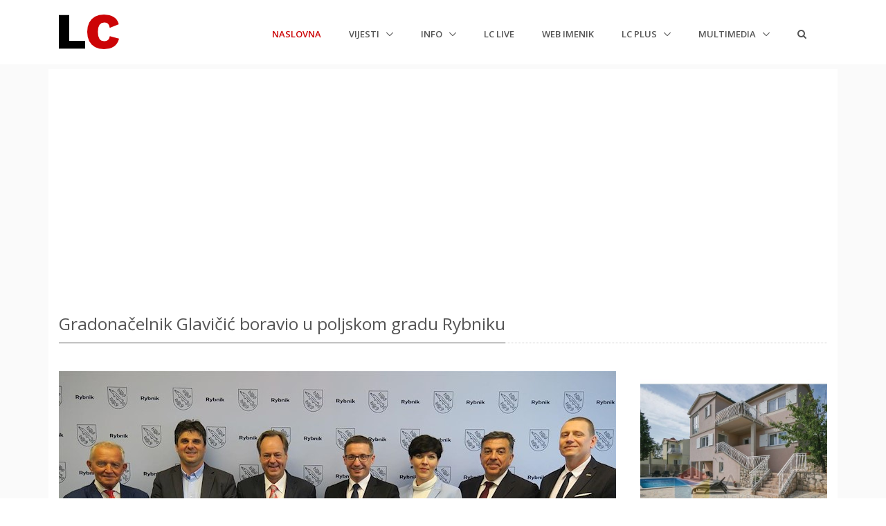

--- FILE ---
content_type: text/html; charset=utf-8
request_url: https://www.google.com/recaptcha/api2/aframe
body_size: 268
content:
<!DOCTYPE HTML><html><head><meta http-equiv="content-type" content="text/html; charset=UTF-8"></head><body><script nonce="eeyJaDBEGmpDFvf-s671jQ">/** Anti-fraud and anti-abuse applications only. See google.com/recaptcha */ try{var clients={'sodar':'https://pagead2.googlesyndication.com/pagead/sodar?'};window.addEventListener("message",function(a){try{if(a.source===window.parent){var b=JSON.parse(a.data);var c=clients[b['id']];if(c){var d=document.createElement('img');d.src=c+b['params']+'&rc='+(localStorage.getItem("rc::a")?sessionStorage.getItem("rc::b"):"");window.document.body.appendChild(d);sessionStorage.setItem("rc::e",parseInt(sessionStorage.getItem("rc::e")||0)+1);localStorage.setItem("rc::h",'1769358749383');}}}catch(b){}});window.parent.postMessage("_grecaptcha_ready", "*");}catch(b){}</script></body></html>

--- FILE ---
content_type: text/css; charset=utf-8
request_url: https://labin.com/Content/globalicons?v=ZCtzbWPmG3VjH3VoRY5Na8PxKmLLW6AZYuFwgJLFFbk1
body_size: 58112
content:
.fa.fa-pull-left,.fa.pull-left{margin-right:.3em}.fa,.fa-stack{display:inline-block}.fa-fw,.fa-li{text-align:center}@font-face{font-family:FontAwesome;src:url(../fonts/fontawesome-webfont.eot?v=4.7.0);src:url(../fonts/fontawesome-webfont.eot?#iefix&v=4.7.0) format('embedded-opentype'),url(../fonts/fontawesome-webfont.woff2?v=4.7.0) format('woff2'),url(../fonts/fontawesome-webfont.woff?v=4.7.0) format('woff'),url(../fonts/fontawesome-webfont.ttf?v=4.7.0) format('truetype'),url(../fonts/fontawesome-webfont.svg?v=4.7.0#fontawesomeregular) format('svg');font-weight:400;font-style:normal}.fa{font:normal normal normal 14px/1 FontAwesome;font-size:inherit;text-rendering:auto;-webkit-font-smoothing:antialiased;-moz-osx-font-smoothing:grayscale}.fa-lg{font-size:1.33333333em;line-height:.75em;vertical-align:-15%}.fa-2x{font-size:2em}.fa-3x{font-size:3em}.fa-4x{font-size:4em}.fa-5x{font-size:5em}.fa-fw{width:1.28571429em}.fa-ul{padding-left:0;margin-left:2.14285714em;list-style-type:none}.fa.fa-pull-right,.fa.pull-right{margin-left:.3em}.fa-ul>li{position:relative}.fa-li{position:absolute;left:-2.14285714em;width:2.14285714em;top:.14285714em}.fa-li.fa-lg{left:-1.85714286em}.fa-border{padding:.2em .25em .15em;border:.08em solid #eee;border-radius:.1em}.fa-pull-left{float:left}.fa-pull-right,.pull-right{float:right}.pull-left{float:left}.fa-spin{-webkit-animation:fa-spin 2s infinite linear;animation:fa-spin 2s infinite linear}.fa-pulse{-webkit-animation:fa-spin 1s infinite steps(8);animation:fa-spin 1s infinite steps(8)}@-webkit-keyframes fa-spin{0%{-webkit-transform:rotate(0);transform:rotate(0)}100%{-webkit-transform:rotate(359deg);transform:rotate(359deg)}}@keyframes fa-spin{0%{-webkit-transform:rotate(0);transform:rotate(0)}100%{-webkit-transform:rotate(359deg);transform:rotate(359deg)}}.fa-rotate-90{-ms-filter:"progid:DXImageTransform.Microsoft.BasicImage(rotation=1)";-webkit-transform:rotate(90deg);-ms-transform:rotate(90deg);transform:rotate(90deg)}.fa-rotate-180{-ms-filter:"progid:DXImageTransform.Microsoft.BasicImage(rotation=2)";-webkit-transform:rotate(180deg);-ms-transform:rotate(180deg);transform:rotate(180deg)}.fa-rotate-270{-ms-filter:"progid:DXImageTransform.Microsoft.BasicImage(rotation=3)";-webkit-transform:rotate(270deg);-ms-transform:rotate(270deg);transform:rotate(270deg)}.fa-flip-horizontal{-ms-filter:"progid:DXImageTransform.Microsoft.BasicImage(rotation=0, mirror=1)";-webkit-transform:scale(-1,1);-ms-transform:scale(-1,1);transform:scale(-1,1)}.fa-flip-vertical{-ms-filter:"progid:DXImageTransform.Microsoft.BasicImage(rotation=2, mirror=1)";-webkit-transform:scale(1,-1);-ms-transform:scale(1,-1);transform:scale(1,-1)}:root .fa-flip-horizontal,:root .fa-flip-vertical,:root .fa-rotate-180,:root .fa-rotate-270,:root .fa-rotate-90{filter:none}.fa-stack{position:relative;width:2em;height:2em;line-height:2em;vertical-align:middle}.fa-stack-1x,.fa-stack-2x{position:absolute;left:0;width:100%;text-align:center}.fa-stack-1x{line-height:inherit}.fa-stack-2x{font-size:2em}.fa-inverse{color:#fff}.fa-glass:before{content:""}.fa-music:before{content:""}.fa-search:before{content:""}.fa-envelope-o:before{content:""}.fa-heart:before{content:""}.fa-star:before{content:""}.fa-star-o:before{content:""}.fa-user:before{content:""}.fa-film:before{content:""}.fa-th-large:before{content:""}.fa-th:before{content:""}.fa-th-list:before{content:""}.fa-check:before{content:""}.fa-close:before,.fa-remove:before,.fa-times:before{content:""}.fa-search-plus:before{content:""}.fa-search-minus:before{content:""}.fa-power-off:before{content:""}.fa-signal:before{content:""}.fa-cog:before,.fa-gear:before{content:""}.fa-trash-o:before{content:""}.fa-home:before{content:""}.fa-file-o:before{content:""}.fa-clock-o:before{content:""}.fa-road:before{content:""}.fa-download:before{content:""}.fa-arrow-circle-o-down:before{content:""}.fa-arrow-circle-o-up:before{content:""}.fa-inbox:before{content:""}.fa-play-circle-o:before{content:""}.fa-repeat:before,.fa-rotate-right:before{content:""}.fa-refresh:before{content:""}.fa-list-alt:before{content:""}.fa-lock:before{content:""}.fa-flag:before{content:""}.fa-headphones:before{content:""}.fa-volume-off:before{content:""}.fa-volume-down:before{content:""}.fa-volume-up:before{content:""}.fa-qrcode:before{content:""}.fa-barcode:before{content:""}.fa-tag:before{content:""}.fa-tags:before{content:""}.fa-book:before{content:""}.fa-bookmark:before{content:""}.fa-print:before{content:""}.fa-camera:before{content:""}.fa-font:before{content:""}.fa-bold:before{content:""}.fa-italic:before{content:""}.fa-text-height:before{content:""}.fa-text-width:before{content:""}.fa-align-left:before{content:""}.fa-align-center:before{content:""}.fa-align-right:before{content:""}.fa-align-justify:before{content:""}.fa-list:before{content:""}.fa-dedent:before,.fa-outdent:before{content:""}.fa-indent:before{content:""}.fa-video-camera:before{content:""}.fa-image:before,.fa-photo:before,.fa-picture-o:before{content:""}.fa-pencil:before{content:""}.fa-map-marker:before{content:""}.fa-adjust:before{content:""}.fa-tint:before{content:""}.fa-edit:before,.fa-pencil-square-o:before{content:""}.fa-share-square-o:before{content:""}.fa-check-square-o:before{content:""}.fa-arrows:before{content:""}.fa-step-backward:before{content:""}.fa-fast-backward:before{content:""}.fa-backward:before{content:""}.fa-play:before{content:""}.fa-pause:before{content:""}.fa-stop:before{content:""}.fa-forward:before{content:""}.fa-fast-forward:before{content:""}.fa-step-forward:before{content:""}.fa-eject:before{content:""}.fa-chevron-left:before{content:""}.fa-chevron-right:before{content:""}.fa-plus-circle:before{content:""}.fa-minus-circle:before{content:""}.fa-times-circle:before{content:""}.fa-check-circle:before{content:""}.fa-question-circle:before{content:""}.fa-info-circle:before{content:""}.fa-crosshairs:before{content:""}.fa-times-circle-o:before{content:""}.fa-check-circle-o:before{content:""}.fa-ban:before{content:""}.fa-arrow-left:before{content:""}.fa-arrow-right:before{content:""}.fa-arrow-up:before{content:""}.fa-arrow-down:before{content:""}.fa-mail-forward:before,.fa-share:before{content:""}.fa-expand:before{content:""}.fa-compress:before{content:""}.fa-plus:before{content:""}.fa-minus:before{content:""}.fa-asterisk:before{content:""}.fa-exclamation-circle:before{content:""}.fa-gift:before{content:""}.fa-leaf:before{content:""}.fa-fire:before{content:""}.fa-eye:before{content:""}.fa-eye-slash:before{content:""}.fa-exclamation-triangle:before,.fa-warning:before{content:""}.fa-plane:before{content:""}.fa-calendar:before{content:""}.fa-random:before{content:""}.fa-comment:before{content:""}.fa-magnet:before{content:""}.fa-chevron-up:before{content:""}.fa-chevron-down:before{content:""}.fa-retweet:before{content:""}.fa-shopping-cart:before{content:""}.fa-folder:before{content:""}.fa-folder-open:before{content:""}.fa-arrows-v:before{content:""}.fa-arrows-h:before{content:""}.fa-bar-chart-o:before,.fa-bar-chart:before{content:""}.fa-twitter-square:before{content:""}.fa-facebook-square:before{content:""}.fa-camera-retro:before{content:""}.fa-key:before{content:""}.fa-cogs:before,.fa-gears:before{content:""}.fa-comments:before{content:""}.fa-thumbs-o-up:before{content:""}.fa-thumbs-o-down:before{content:""}.fa-star-half:before{content:""}.fa-heart-o:before{content:""}.fa-sign-out:before{content:""}.fa-linkedin-square:before{content:""}.fa-thumb-tack:before{content:""}.fa-external-link:before{content:""}.fa-sign-in:before{content:""}.fa-trophy:before{content:""}.fa-github-square:before{content:""}.fa-upload:before{content:""}.fa-lemon-o:before{content:""}.fa-phone:before{content:""}.fa-square-o:before{content:""}.fa-bookmark-o:before{content:""}.fa-phone-square:before{content:""}.fa-twitter:before{content:""}.fa-facebook-f:before,.fa-facebook:before{content:""}.fa-github:before{content:""}.fa-unlock:before{content:""}.fa-credit-card:before{content:""}.fa-feed:before,.fa-rss:before{content:""}.fa-hdd-o:before{content:""}.fa-bullhorn:before{content:""}.fa-bell:before{content:""}.fa-certificate:before{content:""}.fa-hand-o-right:before{content:""}.fa-hand-o-left:before{content:""}.fa-hand-o-up:before{content:""}.fa-hand-o-down:before{content:""}.fa-arrow-circle-left:before{content:""}.fa-arrow-circle-right:before{content:""}.fa-arrow-circle-up:before{content:""}.fa-arrow-circle-down:before{content:""}.fa-globe:before{content:""}.fa-wrench:before{content:""}.fa-tasks:before{content:""}.fa-filter:before{content:""}.fa-briefcase:before{content:""}.fa-arrows-alt:before{content:""}.fa-group:before,.fa-users:before{content:""}.fa-chain:before,.fa-link:before{content:""}.fa-cloud:before{content:""}.fa-flask:before{content:""}.fa-cut:before,.fa-scissors:before{content:""}.fa-copy:before,.fa-files-o:before{content:""}.fa-paperclip:before{content:""}.fa-floppy-o:before,.fa-save:before{content:""}.fa-square:before{content:""}.fa-bars:before,.fa-navicon:before,.fa-reorder:before{content:""}.fa-list-ul:before{content:""}.fa-list-ol:before{content:""}.fa-strikethrough:before{content:""}.fa-underline:before{content:""}.fa-table:before{content:""}.fa-magic:before{content:""}.fa-truck:before{content:""}.fa-pinterest:before{content:""}.fa-pinterest-square:before{content:""}.fa-google-plus-square:before{content:""}.fa-google-plus:before{content:""}.fa-money:before{content:""}.fa-caret-down:before{content:""}.fa-caret-up:before{content:""}.fa-caret-left:before{content:""}.fa-caret-right:before{content:""}.fa-columns:before{content:""}.fa-sort:before,.fa-unsorted:before{content:""}.fa-sort-desc:before,.fa-sort-down:before{content:""}.fa-sort-asc:before,.fa-sort-up:before{content:""}.fa-envelope:before{content:""}.fa-linkedin:before{content:""}.fa-rotate-left:before,.fa-undo:before{content:""}.fa-gavel:before,.fa-legal:before{content:""}.fa-dashboard:before,.fa-tachometer:before{content:""}.fa-comment-o:before{content:""}.fa-comments-o:before{content:""}.fa-bolt:before,.fa-flash:before{content:""}.fa-sitemap:before{content:""}.fa-umbrella:before{content:""}.fa-clipboard:before,.fa-paste:before{content:""}.fa-lightbulb-o:before{content:""}.fa-exchange:before{content:""}.fa-cloud-download:before{content:""}.fa-cloud-upload:before{content:""}.fa-user-md:before{content:""}.fa-stethoscope:before{content:""}.fa-suitcase:before{content:""}.fa-bell-o:before{content:""}.fa-coffee:before{content:""}.fa-cutlery:before{content:""}.fa-file-text-o:before{content:""}.fa-building-o:before{content:""}.fa-hospital-o:before{content:""}.fa-ambulance:before{content:""}.fa-medkit:before{content:""}.fa-fighter-jet:before{content:""}.fa-beer:before{content:""}.fa-h-square:before{content:""}.fa-plus-square:before{content:""}.fa-angle-double-left:before{content:""}.fa-angle-double-right:before{content:""}.fa-angle-double-up:before{content:""}.fa-angle-double-down:before{content:""}.fa-angle-left:before{content:""}.fa-angle-right:before{content:""}.fa-angle-up:before{content:""}.fa-angle-down:before{content:""}.fa-desktop:before{content:""}.fa-laptop:before{content:""}.fa-tablet:before{content:""}.fa-mobile-phone:before,.fa-mobile:before{content:""}.fa-circle-o:before{content:""}.fa-quote-left:before{content:""}.fa-quote-right:before{content:""}.fa-spinner:before{content:""}.fa-circle:before{content:""}.fa-mail-reply:before,.fa-reply:before{content:""}.fa-github-alt:before{content:""}.fa-folder-o:before{content:""}.fa-folder-open-o:before{content:""}.fa-smile-o:before{content:""}.fa-frown-o:before{content:""}.fa-meh-o:before{content:""}.fa-gamepad:before{content:""}.fa-keyboard-o:before{content:""}.fa-flag-o:before{content:""}.fa-flag-checkered:before{content:""}.fa-terminal:before{content:""}.fa-code:before{content:""}.fa-mail-reply-all:before,.fa-reply-all:before{content:""}.fa-star-half-empty:before,.fa-star-half-full:before,.fa-star-half-o:before{content:""}.fa-location-arrow:before{content:""}.fa-crop:before{content:""}.fa-code-fork:before{content:""}.fa-chain-broken:before,.fa-unlink:before{content:""}.fa-question:before{content:""}.fa-info:before{content:""}.fa-exclamation:before{content:""}.fa-superscript:before{content:""}.fa-subscript:before{content:""}.fa-eraser:before{content:""}.fa-puzzle-piece:before{content:""}.fa-microphone:before{content:""}.fa-microphone-slash:before{content:""}.fa-shield:before{content:""}.fa-calendar-o:before{content:""}.fa-fire-extinguisher:before{content:""}.fa-rocket:before{content:""}.fa-maxcdn:before{content:""}.fa-chevron-circle-left:before{content:""}.fa-chevron-circle-right:before{content:""}.fa-chevron-circle-up:before{content:""}.fa-chevron-circle-down:before{content:""}.fa-html5:before{content:""}.fa-css3:before{content:""}.fa-anchor:before{content:""}.fa-unlock-alt:before{content:""}.fa-bullseye:before{content:""}.fa-ellipsis-h:before{content:""}.fa-ellipsis-v:before{content:""}.fa-rss-square:before{content:""}.fa-play-circle:before{content:""}.fa-ticket:before{content:""}.fa-minus-square:before{content:""}.fa-minus-square-o:before{content:""}.fa-level-up:before{content:""}.fa-level-down:before{content:""}.fa-check-square:before{content:""}.fa-pencil-square:before{content:""}.fa-external-link-square:before{content:""}.fa-share-square:before{content:""}.fa-compass:before{content:""}.fa-caret-square-o-down:before,.fa-toggle-down:before{content:""}.fa-caret-square-o-up:before,.fa-toggle-up:before{content:""}.fa-caret-square-o-right:before,.fa-toggle-right:before{content:""}.fa-eur:before,.fa-euro:before{content:""}.fa-gbp:before{content:""}.fa-dollar:before,.fa-usd:before{content:""}.fa-inr:before,.fa-rupee:before{content:""}.fa-cny:before,.fa-jpy:before,.fa-rmb:before,.fa-yen:before{content:""}.fa-rouble:before,.fa-rub:before,.fa-ruble:before{content:""}.fa-krw:before,.fa-won:before{content:""}.fa-bitcoin:before,.fa-btc:before{content:""}.fa-file:before{content:""}.fa-file-text:before{content:""}.fa-sort-alpha-asc:before{content:""}.fa-sort-alpha-desc:before{content:""}.fa-sort-amount-asc:before{content:""}.fa-sort-amount-desc:before{content:""}.fa-sort-numeric-asc:before{content:""}.fa-sort-numeric-desc:before{content:""}.fa-thumbs-up:before{content:""}.fa-thumbs-down:before{content:""}.fa-youtube-square:before{content:""}.fa-youtube:before{content:""}.fa-xing:before{content:""}.fa-xing-square:before{content:""}.fa-youtube-play:before{content:""}.fa-dropbox:before{content:""}.fa-stack-overflow:before{content:""}.fa-instagram:before{content:""}.fa-flickr:before{content:""}.fa-adn:before{content:""}.fa-bitbucket:before{content:""}.fa-bitbucket-square:before{content:""}.fa-tumblr:before{content:""}.fa-tumblr-square:before{content:""}.fa-long-arrow-down:before{content:""}.fa-long-arrow-up:before{content:""}.fa-long-arrow-left:before{content:""}.fa-long-arrow-right:before{content:""}.fa-apple:before{content:""}.fa-windows:before{content:""}.fa-android:before{content:""}.fa-linux:before{content:""}.fa-dribbble:before{content:""}.fa-skype:before{content:""}.fa-foursquare:before{content:""}.fa-trello:before{content:""}.fa-female:before{content:""}.fa-male:before{content:""}.fa-gittip:before,.fa-gratipay:before{content:""}.fa-sun-o:before{content:""}.fa-moon-o:before{content:""}.fa-archive:before{content:""}.fa-bug:before{content:""}.fa-vk:before{content:""}.fa-weibo:before{content:""}.fa-renren:before{content:""}.fa-pagelines:before{content:""}.fa-stack-exchange:before{content:""}.fa-arrow-circle-o-right:before{content:""}.fa-arrow-circle-o-left:before{content:""}.fa-caret-square-o-left:before,.fa-toggle-left:before{content:""}.fa-dot-circle-o:before{content:""}.fa-wheelchair:before{content:""}.fa-vimeo-square:before{content:""}.fa-try:before,.fa-turkish-lira:before{content:""}.fa-plus-square-o:before{content:""}.fa-space-shuttle:before{content:""}.fa-slack:before{content:""}.fa-envelope-square:before{content:""}.fa-wordpress:before{content:""}.fa-openid:before{content:""}.fa-bank:before,.fa-institution:before,.fa-university:before{content:""}.fa-graduation-cap:before,.fa-mortar-board:before{content:""}.fa-yahoo:before{content:""}.fa-google:before{content:""}.fa-reddit:before{content:""}.fa-reddit-square:before{content:""}.fa-stumbleupon-circle:before{content:""}.fa-stumbleupon:before{content:""}.fa-delicious:before{content:""}.fa-digg:before{content:""}.fa-pied-piper-pp:before{content:""}.fa-pied-piper-alt:before{content:""}.fa-drupal:before{content:""}.fa-joomla:before{content:""}.fa-language:before{content:""}.fa-fax:before{content:""}.fa-building:before{content:""}.fa-child:before{content:""}.fa-paw:before{content:""}.fa-spoon:before{content:""}.fa-cube:before{content:""}.fa-cubes:before{content:""}.fa-behance:before{content:""}.fa-behance-square:before{content:""}.fa-steam:before{content:""}.fa-steam-square:before{content:""}.fa-recycle:before{content:""}.fa-automobile:before,.fa-car:before{content:""}.fa-cab:before,.fa-taxi:before{content:""}.fa-tree:before{content:""}.fa-spotify:before{content:""}.fa-deviantart:before{content:""}.fa-soundcloud:before{content:""}.fa-database:before{content:""}.fa-file-pdf-o:before{content:""}.fa-file-word-o:before{content:""}.fa-file-excel-o:before{content:""}.fa-file-powerpoint-o:before{content:""}.fa-file-image-o:before,.fa-file-photo-o:before,.fa-file-picture-o:before{content:""}.fa-file-archive-o:before,.fa-file-zip-o:before{content:""}.fa-file-audio-o:before,.fa-file-sound-o:before{content:""}.fa-file-movie-o:before,.fa-file-video-o:before{content:""}.fa-file-code-o:before{content:""}.fa-vine:before{content:""}.fa-codepen:before{content:""}.fa-jsfiddle:before{content:""}.fa-life-bouy:before,.fa-life-buoy:before,.fa-life-ring:before,.fa-life-saver:before,.fa-support:before{content:""}.fa-circle-o-notch:before{content:""}.fa-ra:before,.fa-rebel:before,.fa-resistance:before{content:""}.fa-empire:before,.fa-ge:before{content:""}.fa-git-square:before{content:""}.fa-git:before{content:""}.fa-hacker-news:before,.fa-y-combinator-square:before,.fa-yc-square:before{content:""}.fa-tencent-weibo:before{content:""}.fa-qq:before{content:""}.fa-wechat:before,.fa-weixin:before{content:""}.fa-paper-plane:before,.fa-send:before{content:""}.fa-paper-plane-o:before,.fa-send-o:before{content:""}.fa-history:before{content:""}.fa-circle-thin:before{content:""}.fa-header:before{content:""}.fa-paragraph:before{content:""}.fa-sliders:before{content:""}.fa-share-alt:before{content:""}.fa-share-alt-square:before{content:""}.fa-bomb:before{content:""}.fa-futbol-o:before,.fa-soccer-ball-o:before{content:""}.fa-tty:before{content:""}.fa-binoculars:before{content:""}.fa-plug:before{content:""}.fa-slideshare:before{content:""}.fa-twitch:before{content:""}.fa-yelp:before{content:""}.fa-newspaper-o:before{content:""}.fa-wifi:before{content:""}.fa-calculator:before{content:""}.fa-paypal:before{content:""}.fa-google-wallet:before{content:""}.fa-cc-visa:before{content:""}.fa-cc-mastercard:before{content:""}.fa-cc-discover:before{content:""}.fa-cc-amex:before{content:""}.fa-cc-paypal:before{content:""}.fa-cc-stripe:before{content:""}.fa-bell-slash:before{content:""}.fa-bell-slash-o:before{content:""}.fa-trash:before{content:""}.fa-copyright:before{content:""}.fa-at:before{content:""}.fa-eyedropper:before{content:""}.fa-paint-brush:before{content:""}.fa-birthday-cake:before{content:""}.fa-area-chart:before{content:""}.fa-pie-chart:before{content:""}.fa-line-chart:before{content:""}.fa-lastfm:before{content:""}.fa-lastfm-square:before{content:""}.fa-toggle-off:before{content:""}.fa-toggle-on:before{content:""}.fa-bicycle:before{content:""}.fa-bus:before{content:""}.fa-ioxhost:before{content:""}.fa-angellist:before{content:""}.fa-cc:before{content:""}.fa-ils:before,.fa-shekel:before,.fa-sheqel:before{content:""}.fa-meanpath:before{content:""}.fa-buysellads:before{content:""}.fa-connectdevelop:before{content:""}.fa-dashcube:before{content:""}.fa-forumbee:before{content:""}.fa-leanpub:before{content:""}.fa-sellsy:before{content:""}.fa-shirtsinbulk:before{content:""}.fa-simplybuilt:before{content:""}.fa-skyatlas:before{content:""}.fa-cart-plus:before{content:""}.fa-cart-arrow-down:before{content:""}.fa-diamond:before{content:""}.fa-ship:before{content:""}.fa-user-secret:before{content:""}.fa-motorcycle:before{content:""}.fa-street-view:before{content:""}.fa-heartbeat:before{content:""}.fa-venus:before{content:""}.fa-mars:before{content:""}.fa-mercury:before{content:""}.fa-intersex:before,.fa-transgender:before{content:""}.fa-transgender-alt:before{content:""}.fa-venus-double:before{content:""}.fa-mars-double:before{content:""}.fa-venus-mars:before{content:""}.fa-mars-stroke:before{content:""}.fa-mars-stroke-v:before{content:""}.fa-mars-stroke-h:before{content:""}.fa-neuter:before{content:""}.fa-genderless:before{content:""}.fa-facebook-official:before{content:""}.fa-pinterest-p:before{content:""}.fa-whatsapp:before{content:""}.fa-server:before{content:""}.fa-user-plus:before{content:""}.fa-user-times:before{content:""}.fa-bed:before,.fa-hotel:before{content:""}.fa-viacoin:before{content:""}.fa-train:before{content:""}.fa-subway:before{content:""}.fa-medium:before{content:""}.fa-y-combinator:before,.fa-yc:before{content:""}.fa-optin-monster:before{content:""}.fa-opencart:before{content:""}.fa-expeditedssl:before{content:""}.fa-battery-4:before,.fa-battery-full:before,.fa-battery:before{content:""}.fa-battery-3:before,.fa-battery-three-quarters:before{content:""}.fa-battery-2:before,.fa-battery-half:before{content:""}.fa-battery-1:before,.fa-battery-quarter:before{content:""}.fa-battery-0:before,.fa-battery-empty:before{content:""}.fa-mouse-pointer:before{content:""}.fa-i-cursor:before{content:""}.fa-object-group:before{content:""}.fa-object-ungroup:before{content:""}.fa-sticky-note:before{content:""}.fa-sticky-note-o:before{content:""}.fa-cc-jcb:before{content:""}.fa-cc-diners-club:before{content:""}.fa-clone:before{content:""}.fa-balance-scale:before{content:""}.fa-hourglass-o:before{content:""}.fa-hourglass-1:before,.fa-hourglass-start:before{content:""}.fa-hourglass-2:before,.fa-hourglass-half:before{content:""}.fa-hourglass-3:before,.fa-hourglass-end:before{content:""}.fa-hourglass:before{content:""}.fa-hand-grab-o:before,.fa-hand-rock-o:before{content:""}.fa-hand-paper-o:before,.fa-hand-stop-o:before{content:""}.fa-hand-scissors-o:before{content:""}.fa-hand-lizard-o:before{content:""}.fa-hand-spock-o:before{content:""}.fa-hand-pointer-o:before{content:""}.fa-hand-peace-o:before{content:""}.fa-trademark:before{content:""}.fa-registered:before{content:""}.fa-creative-commons:before{content:""}.fa-gg:before{content:""}.fa-gg-circle:before{content:""}.fa-tripadvisor:before{content:""}.fa-odnoklassniki:before{content:""}.fa-odnoklassniki-square:before{content:""}.fa-get-pocket:before{content:""}.fa-wikipedia-w:before{content:""}.fa-safari:before{content:""}.fa-chrome:before{content:""}.fa-firefox:before{content:""}.fa-opera:before{content:""}.fa-internet-explorer:before{content:""}.fa-television:before,.fa-tv:before{content:""}.fa-contao:before{content:""}.fa-500px:before{content:""}.fa-amazon:before{content:""}.fa-calendar-plus-o:before{content:""}.fa-calendar-minus-o:before{content:""}.fa-calendar-times-o:before{content:""}.fa-calendar-check-o:before{content:""}.fa-industry:before{content:""}.fa-map-pin:before{content:""}.fa-map-signs:before{content:""}.fa-map-o:before{content:""}.fa-map:before{content:""}.fa-commenting:before{content:""}.fa-commenting-o:before{content:""}.fa-houzz:before{content:""}.fa-vimeo:before{content:""}.fa-black-tie:before{content:""}.fa-fonticons:before{content:""}.fa-reddit-alien:before{content:""}.fa-edge:before{content:""}.fa-credit-card-alt:before{content:""}.fa-codiepie:before{content:""}.fa-modx:before{content:""}.fa-fort-awesome:before{content:""}.fa-usb:before{content:""}.fa-product-hunt:before{content:""}.fa-mixcloud:before{content:""}.fa-scribd:before{content:""}.fa-pause-circle:before{content:""}.fa-pause-circle-o:before{content:""}.fa-stop-circle:before{content:""}.fa-stop-circle-o:before{content:""}.fa-shopping-bag:before{content:""}.fa-shopping-basket:before{content:""}.fa-hashtag:before{content:""}.fa-bluetooth:before{content:""}.fa-bluetooth-b:before{content:""}.fa-percent:before{content:""}.fa-gitlab:before{content:""}.fa-wpbeginner:before{content:""}.fa-wpforms:before{content:""}.fa-envira:before{content:""}.fa-universal-access:before{content:""}.fa-wheelchair-alt:before{content:""}.fa-question-circle-o:before{content:""}.fa-blind:before{content:""}.fa-audio-description:before{content:""}.fa-volume-control-phone:before{content:""}.fa-braille:before{content:""}.fa-assistive-listening-systems:before{content:""}.fa-american-sign-language-interpreting:before,.fa-asl-interpreting:before{content:""}.fa-deaf:before,.fa-deafness:before,.fa-hard-of-hearing:before{content:""}.fa-glide:before{content:""}.fa-glide-g:before{content:""}.fa-sign-language:before,.fa-signing:before{content:""}.fa-low-vision:before{content:""}.fa-viadeo:before{content:""}.fa-viadeo-square:before{content:""}.fa-snapchat:before{content:""}.fa-snapchat-ghost:before{content:""}.fa-snapchat-square:before{content:""}.fa-pied-piper:before{content:""}.fa-first-order:before{content:""}.fa-yoast:before{content:""}.fa-themeisle:before{content:""}.fa-google-plus-circle:before,.fa-google-plus-official:before{content:""}.fa-fa:before,.fa-font-awesome:before{content:""}.fa-handshake-o:before{content:""}.fa-envelope-open:before{content:""}.fa-envelope-open-o:before{content:""}.fa-linode:before{content:""}.fa-address-book:before{content:""}.fa-address-book-o:before{content:""}.fa-address-card:before,.fa-vcard:before{content:""}.fa-address-card-o:before,.fa-vcard-o:before{content:""}.fa-user-circle:before{content:""}.fa-user-circle-o:before{content:""}.fa-user-o:before{content:""}.fa-id-badge:before{content:""}.fa-drivers-license:before,.fa-id-card:before{content:""}.fa-drivers-license-o:before,.fa-id-card-o:before{content:""}.fa-quora:before{content:""}.fa-free-code-camp:before{content:""}.fa-telegram:before{content:""}.fa-thermometer-4:before,.fa-thermometer-full:before,.fa-thermometer:before{content:""}.fa-thermometer-3:before,.fa-thermometer-three-quarters:before{content:""}.fa-thermometer-2:before,.fa-thermometer-half:before{content:""}.fa-thermometer-1:before,.fa-thermometer-quarter:before{content:""}.fa-thermometer-0:before,.fa-thermometer-empty:before{content:""}.fa-shower:before{content:""}.fa-bath:before,.fa-bathtub:before,.fa-s15:before{content:""}.fa-podcast:before{content:""}.fa-window-maximize:before{content:""}.fa-window-minimize:before{content:""}.fa-window-restore:before{content:""}.fa-times-rectangle:before,.fa-window-close:before{content:""}.fa-times-rectangle-o:before,.fa-window-close-o:before{content:""}.fa-bandcamp:before{content:""}.fa-grav:before{content:""}.fa-etsy:before{content:""}.fa-imdb:before{content:""}.fa-ravelry:before{content:""}.fa-eercast:before{content:""}.fa-microchip:before{content:""}.fa-snowflake-o:before{content:""}.fa-superpowers:before{content:""}.fa-wpexplorer:before{content:""}.fa-meetup:before{content:""}.sr-only{position:absolute;width:1px;height:1px;padding:0;margin:-1px;overflow:hidden;clip:rect(0,0,0,0);border:0}.sr-only-focusable:active,.sr-only-focusable:focus{position:static;width:auto;height:auto;margin:0;overflow:visible;clip:auto}@font-face{font-family:'simple-line-icons';src:url('../fonts/Simple-Line-Icons.eot?v=2.4.0');src:url('../fonts/Simple-Line-Icons.eot?v=2.4.0#iefix') format('embedded-opentype'),url('../fonts/Simple-Line-Icons.woff2?v=2.4.0') format('woff2'),url('../fonts/Simple-Line-Icons.ttf?v=2.4.0') format('truetype'),url('../fonts/Simple-Line-Icons.woff?v=2.4.0') format('woff'),url('../fonts/Simple-Line-Icons.svg?v=2.4.0#simple-line-icons') format('svg');font-weight:normal;font-style:normal}.icon-user,.icon-people,.icon-user-female,.icon-user-follow,.icon-user-following,.icon-user-unfollow,.icon-login,.icon-logout,.icon-emotsmile,.icon-phone,.icon-call-end,.icon-call-in,.icon-call-out,.icon-map,.icon-location-pin,.icon-direction,.icon-directions,.icon-compass,.icon-layers,.icon-menu,.icon-list,.icon-options-vertical,.icon-options,.icon-arrow-down,.icon-arrow-left,.icon-arrow-right,.icon-arrow-up,.icon-arrow-up-circle,.icon-arrow-left-circle,.icon-arrow-right-circle,.icon-arrow-down-circle,.icon-check,.icon-clock,.icon-plus,.icon-minus,.icon-close,.icon-event,.icon-exclamation,.icon-organization,.icon-trophy,.icon-screen-smartphone,.icon-screen-desktop,.icon-plane,.icon-notebook,.icon-mustache,.icon-mouse,.icon-magnet,.icon-energy,.icon-disc,.icon-cursor,.icon-cursor-move,.icon-crop,.icon-chemistry,.icon-speedometer,.icon-shield,.icon-screen-tablet,.icon-magic-wand,.icon-hourglass,.icon-graduation,.icon-ghost,.icon-game-controller,.icon-fire,.icon-eyeglass,.icon-envelope-open,.icon-envelope-letter,.icon-bell,.icon-badge,.icon-anchor,.icon-wallet,.icon-vector,.icon-speech,.icon-puzzle,.icon-printer,.icon-present,.icon-playlist,.icon-pin,.icon-picture,.icon-handbag,.icon-globe-alt,.icon-globe,.icon-folder-alt,.icon-folder,.icon-film,.icon-feed,.icon-drop,.icon-drawer,.icon-docs,.icon-doc,.icon-diamond,.icon-cup,.icon-calculator,.icon-bubbles,.icon-briefcase,.icon-book-open,.icon-basket-loaded,.icon-basket,.icon-bag,.icon-action-undo,.icon-action-redo,.icon-wrench,.icon-umbrella,.icon-trash,.icon-tag,.icon-support,.icon-frame,.icon-size-fullscreen,.icon-size-actual,.icon-shuffle,.icon-share-alt,.icon-share,.icon-rocket,.icon-question,.icon-pie-chart,.icon-pencil,.icon-note,.icon-loop,.icon-home,.icon-grid,.icon-graph,.icon-microphone,.icon-music-tone-alt,.icon-music-tone,.icon-earphones-alt,.icon-earphones,.icon-equalizer,.icon-like,.icon-dislike,.icon-control-start,.icon-control-rewind,.icon-control-play,.icon-control-pause,.icon-control-forward,.icon-control-end,.icon-volume-1,.icon-volume-2,.icon-volume-off,.icon-calendar,.icon-bulb,.icon-chart,.icon-ban,.icon-bubble,.icon-camrecorder,.icon-camera,.icon-cloud-download,.icon-cloud-upload,.icon-envelope,.icon-eye,.icon-flag,.icon-heart,.icon-info,.icon-key,.icon-link,.icon-lock,.icon-lock-open,.icon-magnifier,.icon-magnifier-add,.icon-magnifier-remove,.icon-paper-clip,.icon-paper-plane,.icon-power,.icon-refresh,.icon-reload,.icon-settings,.icon-star,.icon-symbol-female,.icon-symbol-male,.icon-target,.icon-credit-card,.icon-paypal,.icon-social-tumblr,.icon-social-twitter,.icon-social-facebook,.icon-social-instagram,.icon-social-linkedin,.icon-social-pinterest,.icon-social-github,.icon-social-google,.icon-social-reddit,.icon-social-skype,.icon-social-dribbble,.icon-social-behance,.icon-social-foursqare,.icon-social-soundcloud,.icon-social-spotify,.icon-social-stumbleupon,.icon-social-youtube,.icon-social-dropbox,.icon-social-vkontakte,.icon-social-steam{font-family:'simple-line-icons';speak:none;font-style:normal;font-weight:normal;font-variant:normal;text-transform:none;line-height:1;-webkit-font-smoothing:antialiased;-moz-osx-font-smoothing:grayscale}.icon-user:before{content:""}.icon-people:before{content:""}.icon-user-female:before{content:""}.icon-user-follow:before{content:""}.icon-user-following:before{content:""}.icon-user-unfollow:before{content:""}.icon-login:before{content:""}.icon-logout:before{content:""}.icon-emotsmile:before{content:""}.icon-phone:before{content:""}.icon-call-end:before{content:""}.icon-call-in:before{content:""}.icon-call-out:before{content:""}.icon-map:before{content:""}.icon-location-pin:before{content:""}.icon-direction:before{content:""}.icon-directions:before{content:""}.icon-compass:before{content:""}.icon-layers:before{content:""}.icon-menu:before{content:""}.icon-list:before{content:""}.icon-options-vertical:before{content:""}.icon-options:before{content:""}.icon-arrow-down:before{content:""}.icon-arrow-left:before{content:""}.icon-arrow-right:before{content:""}.icon-arrow-up:before{content:""}.icon-arrow-up-circle:before{content:""}.icon-arrow-left-circle:before{content:""}.icon-arrow-right-circle:before{content:""}.icon-arrow-down-circle:before{content:""}.icon-check:before{content:""}.icon-clock:before{content:""}.icon-plus:before{content:""}.icon-minus:before{content:""}.icon-close:before{content:""}.icon-event:before{content:""}.icon-exclamation:before{content:""}.icon-organization:before{content:""}.icon-trophy:before{content:""}.icon-screen-smartphone:before{content:""}.icon-screen-desktop:before{content:""}.icon-plane:before{content:""}.icon-notebook:before{content:""}.icon-mustache:before{content:""}.icon-mouse:before{content:""}.icon-magnet:before{content:""}.icon-energy:before{content:""}.icon-disc:before{content:""}.icon-cursor:before{content:""}.icon-cursor-move:before{content:""}.icon-crop:before{content:""}.icon-chemistry:before{content:""}.icon-speedometer:before{content:""}.icon-shield:before{content:""}.icon-screen-tablet:before{content:""}.icon-magic-wand:before{content:""}.icon-hourglass:before{content:""}.icon-graduation:before{content:""}.icon-ghost:before{content:""}.icon-game-controller:before{content:""}.icon-fire:before{content:""}.icon-eyeglass:before{content:""}.icon-envelope-open:before{content:""}.icon-envelope-letter:before{content:""}.icon-bell:before{content:""}.icon-badge:before{content:""}.icon-anchor:before{content:""}.icon-wallet:before{content:""}.icon-vector:before{content:""}.icon-speech:before{content:""}.icon-puzzle:before{content:""}.icon-printer:before{content:""}.icon-present:before{content:""}.icon-playlist:before{content:""}.icon-pin:before{content:""}.icon-picture:before{content:""}.icon-handbag:before{content:""}.icon-globe-alt:before{content:""}.icon-globe:before{content:""}.icon-folder-alt:before{content:""}.icon-folder:before{content:""}.icon-film:before{content:""}.icon-feed:before{content:""}.icon-drop:before{content:""}.icon-drawer:before{content:""}.icon-docs:before{content:""}.icon-doc:before{content:""}.icon-diamond:before{content:""}.icon-cup:before{content:""}.icon-calculator:before{content:""}.icon-bubbles:before{content:""}.icon-briefcase:before{content:""}.icon-book-open:before{content:""}.icon-basket-loaded:before{content:""}.icon-basket:before{content:""}.icon-bag:before{content:""}.icon-action-undo:before{content:""}.icon-action-redo:before{content:""}.icon-wrench:before{content:""}.icon-umbrella:before{content:""}.icon-trash:before{content:""}.icon-tag:before{content:""}.icon-support:before{content:""}.icon-frame:before{content:""}.icon-size-fullscreen:before{content:""}.icon-size-actual:before{content:""}.icon-shuffle:before{content:""}.icon-share-alt:before{content:""}.icon-share:before{content:""}.icon-rocket:before{content:""}.icon-question:before{content:""}.icon-pie-chart:before{content:""}.icon-pencil:before{content:""}.icon-note:before{content:""}.icon-loop:before{content:""}.icon-home:before{content:""}.icon-grid:before{content:""}.icon-graph:before{content:""}.icon-microphone:before{content:""}.icon-music-tone-alt:before{content:""}.icon-music-tone:before{content:""}.icon-earphones-alt:before{content:""}.icon-earphones:before{content:""}.icon-equalizer:before{content:""}.icon-like:before{content:""}.icon-dislike:before{content:""}.icon-control-start:before{content:""}.icon-control-rewind:before{content:""}.icon-control-play:before{content:""}.icon-control-pause:before{content:""}.icon-control-forward:before{content:""}.icon-control-end:before{content:""}.icon-volume-1:before{content:""}.icon-volume-2:before{content:""}.icon-volume-off:before{content:""}.icon-calendar:before{content:""}.icon-bulb:before{content:""}.icon-chart:before{content:""}.icon-ban:before{content:""}.icon-bubble:before{content:""}.icon-camrecorder:before{content:""}.icon-camera:before{content:""}.icon-cloud-download:before{content:""}.icon-cloud-upload:before{content:""}.icon-envelope:before{content:""}.icon-eye:before{content:""}.icon-flag:before{content:""}.icon-heart:before{content:""}.icon-info:before{content:""}.icon-key:before{content:""}.icon-link:before{content:""}.icon-lock:before{content:""}.icon-lock-open:before{content:""}.icon-magnifier:before{content:""}.icon-magnifier-add:before{content:""}.icon-magnifier-remove:before{content:""}.icon-paper-clip:before{content:""}.icon-paper-plane:before{content:""}.icon-power:before{content:""}.icon-refresh:before{content:""}.icon-reload:before{content:""}.icon-settings:before{content:""}.icon-star:before{content:""}.icon-symbol-female:before{content:""}.icon-symbol-male:before{content:""}.icon-target:before{content:""}.icon-credit-card:before{content:""}.icon-paypal:before{content:""}.icon-social-tumblr:before{content:""}.icon-social-twitter:before{content:""}.icon-social-facebook:before{content:""}.icon-social-instagram:before{content:""}.icon-social-linkedin:before{content:""}.icon-social-pinterest:before{content:""}.icon-social-github:before{content:""}.icon-social-google:before{content:""}.icon-social-reddit:before{content:""}.icon-social-skype:before{content:""}.icon-social-dribbble:before{content:""}.icon-social-behance:before{content:""}.icon-social-foursqare:before{content:""}.icon-social-soundcloud:before{content:""}.icon-social-spotify:before{content:""}.icon-social-stumbleupon:before{content:""}.icon-social-youtube:before{content:""}.icon-social-dropbox:before{content:""}.icon-social-vkontakte:before{content:""}.icon-social-steam:before{content:""}@font-face{font-family:'et-line';src:url('fonts/et-line.eot');src:url('fonts/et-line.eot?#iefix') format('embedded-opentype'),url('fonts/et-line.woff') format('woff'),url('fonts/et-line.ttf') format('truetype'),url('fonts/et-line.svg#et-line') format('svg');font-weight:normal;font-style:normal}[data-icon]:before{font-family:'et-line';content:attr(data-icon);speak:none;font-weight:normal;font-variant:normal;text-transform:none;line-height:1;-webkit-font-smoothing:antialiased;-moz-osx-font-smoothing:grayscale;display:inline-block}.et-icon-mobile,.et-icon-laptop,.et-icon-desktop,.et-icon-tablet,.et-icon-phone,.et-icon-document,.et-icon-documents,.et-icon-search,.et-icon-clipboard,.et-icon-newspaper,.et-icon-notebook,.et-icon-book-open,.et-icon-browser,.et-icon-calendar,.et-icon-presentation,.et-icon-picture,.et-icon-pictures,.et-icon-video,.et-icon-camera,.et-icon-printer,.et-icon-toolbox,.et-icon-briefcase,.et-icon-wallet,.et-icon-gift,.et-icon-bargraph,.et-icon-grid,.et-icon-expand,.et-icon-focus,.et-icon-edit,.et-icon-adjustments,.et-icon-ribbon,.et-icon-hourglass,.et-icon-lock,.et-icon-megaphone,.et-icon-shield,.et-icon-trophy,.et-icon-flag,.et-icon-map,.et-icon-puzzle,.et-icon-basket,.et-icon-envelope,.et-icon-streetsign,.et-icon-telescope,.et-icon-gears,.et-icon-key,.et-icon-paperclip,.et-icon-attachment,.et-icon-pricetags,.et-icon-lightbulb,.et-icon-layers,.et-icon-pencil,.et-icon-tools,.et-icon-tools-2,.et-icon-scissors,.et-icon-paintbrush,.et-icon-magnifying-glass,.et-icon-circle-compass,.et-icon-linegraph,.et-icon-mic,.et-icon-strategy,.et-icon-beaker,.et-icon-caution,.et-icon-recycle,.et-icon-anchor,.et-icon-profile-male,.et-icon-profile-female,.et-icon-bike,.et-icon-wine,.et-icon-hotairballoon,.et-icon-globe,.et-icon-genius,.et-icon-map-pin,.et-icon-dial,.et-icon-chat,.et-icon-heart,.et-icon-cloud,.et-icon-upload,.et-icon-download,.et-icon-target,.et-icon-hazardous,.et-icon-piechart,.et-icon-speedometer,.et-icon-global,.et-icon-compass,.et-icon-lifesaver,.et-icon-clock,.et-icon-aperture,.et-icon-quote,.et-icon-scope,.et-icon-alarmclock,.et-icon-refresh,.et-icon-happy,.et-icon-sad,.et-icon-facebook,.et-icon-twitter,.et-icon-googleplus,.et-icon-rss,.et-icon-tumblr,.et-icon-linkedin,.et-icon-dribbble{font-family:'et-line';speak:none;font-style:normal;font-weight:normal;font-variant:normal;text-transform:none;line-height:1;-webkit-font-smoothing:antialiased;-moz-osx-font-smoothing:grayscale;display:inline-block}.et-icon-mobile:before{content:""}.et-icon-laptop:before{content:""}.et-icon-desktop:before{content:""}.et-icon-tablet:before{content:""}.et-icon-phone:before{content:""}.et-icon-document:before{content:""}.et-icon-documents:before{content:""}.et-icon-search:before{content:""}.et-icon-clipboard:before{content:""}.et-icon-newspaper:before{content:""}.et-icon-notebook:before{content:""}.et-icon-book-open:before{content:""}.et-icon-browser:before{content:""}.et-icon-calendar:before{content:""}.et-icon-presentation:before{content:""}.et-icon-picture:before{content:""}.et-icon-pictures:before{content:""}.et-icon-video:before{content:""}.et-icon-camera:before{content:""}.et-icon-printer:before{content:""}.et-icon-toolbox:before{content:""}.et-icon-briefcase:before{content:""}.et-icon-wallet:before{content:""}.et-icon-gift:before{content:""}.et-icon-bargraph:before{content:""}.et-icon-grid:before{content:""}.et-icon-expand:before{content:""}.et-icon-focus:before{content:""}.et-icon-edit:before{content:""}.et-icon-adjustments:before{content:""}.et-icon-ribbon:before{content:""}.et-icon-hourglass:before{content:""}.et-icon-lock:before{content:""}.et-icon-megaphone:before{content:""}.et-icon-shield:before{content:""}.et-icon-trophy:before{content:""}.et-icon-flag:before{content:""}.et-icon-map:before{content:""}.et-icon-puzzle:before{content:""}.et-icon-basket:before{content:""}.et-icon-envelope:before{content:""}.et-icon-streetsign:before{content:""}.et-icon-telescope:before{content:""}.et-icon-gears:before{content:""}.et-icon-key:before{content:""}.et-icon-paperclip:before{content:""}.et-icon-attachment:before{content:""}.et-icon-pricetags:before{content:""}.et-icon-lightbulb:before{content:""}.et-icon-layers:before{content:""}.et-icon-pencil:before{content:""}.et-icon-tools:before{content:""}.et-icon-tools-2:before{content:""}.et-icon-scissors:before{content:""}.et-icon-paintbrush:before{content:""}.et-icon-magnifying-glass:before{content:""}.et-icon-circle-compass:before{content:""}.et-icon-linegraph:before{content:""}.et-icon-mic:before{content:""}.et-icon-strategy:before{content:""}.et-icon-beaker:before{content:""}.et-icon-caution:before{content:""}.et-icon-recycle:before{content:""}.et-icon-anchor:before{content:""}.et-icon-profile-male:before{content:""}.et-icon-profile-female:before{content:""}.et-icon-bike:before{content:""}.et-icon-wine:before{content:""}.et-icon-hotairballoon:before{content:""}.et-icon-globe:before{content:""}.et-icon-genius:before{content:""}.et-icon-map-pin:before{content:""}.et-icon-dial:before{content:""}.et-icon-chat:before{content:""}.et-icon-heart:before{content:""}.et-icon-cloud:before{content:""}.et-icon-upload:before{content:""}.et-icon-download:before{content:""}.et-icon-target:before{content:""}.et-icon-hazardous:before{content:""}.et-icon-piechart:before{content:""}.et-icon-speedometer:before{content:""}.et-icon-global:before{content:""}.et-icon-compass:before{content:""}.et-icon-lifesaver:before{content:""}.et-icon-clock:before{content:""}.et-icon-aperture:before{content:""}.et-icon-quote:before{content:""}.et-icon-scope:before{content:""}.et-icon-alarmclock:before{content:""}.et-icon-refresh:before{content:""}.et-icon-happy:before{content:""}.et-icon-sad:before{content:""}.et-icon-facebook:before{content:""}.et-icon-twitter:before{content:""}.et-icon-googleplus:before{content:""}.et-icon-rss:before{content:""}.et-icon-tumblr:before{content:""}.et-icon-linkedin:before{content:""}.et-icon-dribbble:before{content:""}@charset "UTF-8";@font-face{font-family:"cristmas";src:url("christmas/webfont/fonts/cristmas.eot");src:url("christmas/webfont/fonts/cristmas.eot?#iefix") format("embedded-opentype"),url("christmas/webfont/fonts/cristmas.woff") format("woff"),url("christmas/webfont/fonts/cristmas.ttf") format("truetype"),url("christmas/webfont/fonts/cristmas.svg#cristmas") format("svg");font-weight:normal;font-style:normal}[data-icon-christmas]:before{font-family:"cristmas"!important;content:attr(data-icon-christmas);font-style:normal!important;font-weight:normal!important;font-variant:normal!important;text-transform:none!important;speak:none;line-height:1;-webkit-font-smoothing:antialiased;-moz-osx-font-smoothing:grayscale}[class^="icon-christmas"]:before,[class*=" icon-christmas"]:before{font-family:"cristmas"!important;font-style:normal!important;font-weight:normal!important;font-variant:normal!important;text-transform:none!important;speak:none;line-height:1;-webkit-font-smoothing:antialiased;-moz-osx-font-smoothing:grayscale}.icon-christmas-001:before{content:"a"}.icon-christmas-014:before{content:"b"}.icon-christmas-015:before{content:"c"}.icon-christmas-002:before{content:"d"}.icon-christmas-003:before{content:"e"}.icon-christmas-016:before{content:"f"}.icon-christmas-017:before{content:"g"}.icon-christmas-004:before{content:"h"}.icon-christmas-005:before{content:"i"}.icon-christmas-018:before{content:"j"}.icon-christmas-019:before{content:"k"}.icon-christmas-006:before{content:"l"}.icon-christmas-007:before{content:"m"}.icon-christmas-020:before{content:"n"}.icon-christmas-021:before{content:"o"}.icon-christmas-008:before{content:"p"}.icon-christmas-009:before{content:"q"}.icon-christmas-022:before{content:"r"}.icon-christmas-023:before{content:"s"}.icon-christmas-010:before{content:"t"}.icon-christmas-011:before{content:"u"}.icon-christmas-024:before{content:"v"}.icon-christmas-025:before{content:"w"}.icon-christmas-012:before{content:"x"}.icon-christmas-013:before{content:"y"}.icon-christmas-026:before{content:"z"}.icon-christmas-039:before{content:"A"}.icon-christmas-038:before{content:"B"}.icon-christmas-051:before{content:"C"}.icon-christmas-052:before{content:"D"}.icon-christmas-065:before{content:"E"}.icon-christmas-064:before{content:"F"}.icon-christmas-063:before{content:"G"}.icon-christmas-050:before{content:"H"}.icon-christmas-037:before{content:"I"}.icon-christmas-036:before{content:"J"}.icon-christmas-049:before{content:"K"}.icon-christmas-062:before{content:"L"}.icon-christmas-061:before{content:"M"}.icon-christmas-048:before{content:"N"}.icon-christmas-035:before{content:"O"}.icon-christmas-034:before{content:"P"}.icon-christmas-047:before{content:"Q"}.icon-christmas-060:before{content:"R"}.icon-christmas-059:before{content:"S"}.icon-christmas-046:before{content:"T"}.icon-christmas-033:before{content:"U"}.icon-christmas-032:before{content:"V"}.icon-christmas-045:before{content:"W"}.icon-christmas-058:before{content:"X"}.icon-christmas-031:before{content:"Y"}.icon-christmas-044:before{content:"Z"}.icon-christmas-057:before{content:"0"}.icon-christmas-056:before{content:"1"}.icon-christmas-043:before{content:"2"}.icon-christmas-030:before{content:"3"}.icon-christmas-029:before{content:"4"}.icon-christmas-042:before{content:"5"}.icon-christmas-055:before{content:"6"}.icon-christmas-054:before{content:"7"}.icon-christmas-041:before{content:"8"}.icon-christmas-028:before{content:"9"}.icon-christmas-027:before{content:"!"}.icon-christmas-040:before{content:"\""}.icon-christmas-053:before{content:"#"}.icon-christmas-066:before{content:"$"}.icon-christmas-079:before{content:"%"}.icon-christmas-092:before{content:"&"}.icon-christmas-093:before{content:"'"}.icon-christmas-080:before{content:"("}.icon-christmas-067:before{content:")"}.icon-christmas-068:before{content:"*"}.icon-christmas-081:before{content:"+"}.icon-christmas-094:before{content:","}.icon-christmas-095:before{content:"-"}.icon-christmas-082:before{content:"."}.icon-christmas-069:before{content:"/"}.icon-christmas-070:before{content:":"}.icon-christmas-083:before{content:";"}.icon-christmas-096:before{content:"<"}.icon-christmas-097:before{content:"="}.icon-christmas-084:before{content:">"}.icon-christmas-071:before{content:"?"}.icon-christmas-072:before{content:"@"}.icon-christmas-085:before{content:"["}.icon-christmas-098:before{content:"]"}.icon-christmas-099:before{content:"^"}.icon-christmas-086:before{content:"_"}.icon-christmas-073:before{content:"`"}.icon-christmas-074:before{content:"{"}.icon-christmas-087:before{content:"|"}.icon-christmas-100:before{content:"}"}.icon-christmas-088:before{content:"~"}.icon-christmas-075:before{content:"\\"}.icon-christmas-076:before{content:""}.icon-christmas-089:before{content:""}.icon-christmas-090:before{content:""}.icon-christmas-077:before{content:""}.icon-christmas-078:before{content:""}.icon-christmas-091:before{content:""}@font-face{font-family:"clothes";src:url("clothes/webfont/fonts/clothes.eot");src:url("clothes/webfont/fonts/clothes.eot?#iefix") format("embedded-opentype"),url("clothes/webfont/fonts/clothes.woff") format("woff"),url("clothes/webfont/fonts/clothes.ttf") format("truetype"),url("clothes/webfont/fonts/clothes.svg#clothes") format("svg");font-weight:normal;font-style:normal}[data-icon-clothes]:before{font-family:"clothes"!important;content:attr(data-icon-clothes);font-style:normal!important;font-weight:normal!important;font-variant:normal!important;text-transform:none!important;speak:none;line-height:1;-webkit-font-smoothing:antialiased;-moz-osx-font-smoothing:grayscale}[class^="icon-clothes"]:before,[class*=" icon-clothes"]:before{font-family:"clothes"!important;font-style:normal!important;font-weight:normal!important;font-variant:normal!important;text-transform:none!important;speak:none;line-height:1;-webkit-font-smoothing:antialiased;-moz-osx-font-smoothing:grayscale}.icon-clothes-014:before{content:"a"}.icon-clothes-027:before{content:"b"}.icon-clothes-040:before{content:"c"}.icon-clothes-053:before{content:"d"}.icon-clothes-066:before{content:"e"}.icon-clothes-079:before{content:"f"}.icon-clothes-092:before{content:"g"}.icon-clothes-093:before{content:"h"}.icon-clothes-080:before{content:"i"}.icon-clothes-067:before{content:"j"}.icon-clothes-054:before{content:"k"}.icon-clothes-041:before{content:"l"}.icon-clothes-028:before{content:"m"}.icon-clothes-015:before{content:"n"}.icon-clothes-016:before{content:"o"}.icon-clothes-029:before{content:"p"}.icon-clothes-042:before{content:"q"}.icon-clothes-055:before{content:"r"}.icon-clothes-068:before{content:"s"}.icon-clothes-081:before{content:"t"}.icon-clothes-094:before{content:"u"}.icon-clothes-095:before{content:"v"}.icon-clothes-082:before{content:"w"}.icon-clothes-083:before{content:"x"}.icon-clothes-096:before{content:"y"}.icon-clothes-097:before{content:"z"}.icon-clothes-084:before{content:"A"}.icon-clothes-085:before{content:"B"}.icon-clothes-098:before{content:"C"}.icon-clothes-099:before{content:"D"}.icon-clothes-086:before{content:"E"}.icon-clothes-087:before{content:"F"}.icon-clothes-100:before{content:"G"}.icon-clothes-088:before{content:"H"}.icon-clothes-089:before{content:"I"}.icon-clothes-090:before{content:"J"}.icon-clothes-091:before{content:"K"}.icon-clothes-078:before{content:"L"}.icon-clothes-077:before{content:"M"}.icon-clothes-076:before{content:"N"}.icon-clothes-075:before{content:"O"}.icon-clothes-074:before{content:"P"}.icon-clothes-073:before{content:"Q"}.icon-clothes-072:before{content:"R"}.icon-clothes-071:before{content:"S"}.icon-clothes-070:before{content:"T"}.icon-clothes-069:before{content:"U"}.icon-clothes-056:before{content:"V"}.icon-clothes-043:before{content:"W"}.icon-clothes-030:before{content:"X"}.icon-clothes-017:before{content:"Y"}.icon-clothes-018:before{content:"Z"}.icon-clothes-031:before{content:"0"}.icon-clothes-044:before{content:"1"}.icon-clothes-057:before{content:"2"}.icon-clothes-058:before{content:"3"}.icon-clothes-045:before{content:"4"}.icon-clothes-032:before{content:"5"}.icon-clothes-019:before{content:"6"}.icon-clothes-020:before{content:"7"}.icon-clothes-033:before{content:"8"}.icon-clothes-046:before{content:"9"}.icon-clothes-059:before{content:"!"}.icon-clothes-060:before{content:"\""}.icon-clothes-047:before{content:"#"}.icon-clothes-034:before{content:"$"}.icon-clothes-021:before{content:"%"}.icon-clothes-022:before{content:"&"}.icon-clothes-035:before{content:"'"}.icon-clothes-048:before{content:"("}.icon-clothes-061:before{content:")"}.icon-clothes-062:before{content:"*"}.icon-clothes-049:before{content:"+"}.icon-clothes-036:before{content:","}.icon-clothes-023:before{content:"-"}.icon-clothes-024:before{content:"."}.icon-clothes-037:before{content:"/"}.icon-clothes-050:before{content:":"}.icon-clothes-063:before{content:";"}.icon-clothes-064:before{content:"<"}.icon-clothes-051:before{content:"="}.icon-clothes-038:before{content:">"}.icon-clothes-025:before{content:"?"}.icon-clothes-026:before{content:"@"}.icon-clothes-039:before{content:"["}.icon-clothes-052:before{content:"]"}.icon-clothes-065:before{content:"^"}.icon-clothes-001:before{content:"_"}.icon-clothes-002:before{content:"`"}.icon-clothes-003:before{content:"{"}.icon-clothes-004:before{content:"|"}.icon-clothes-005:before{content:"}"}.icon-clothes-006:before{content:"~"}.icon-clothes-007:before{content:"\\"}.icon-clothes-008:before{content:""}.icon-clothes-009:before{content:""}.icon-clothes-010:before{content:""}.icon-clothes-011:before{content:""}.icon-clothes-012:before{content:""}.icon-clothes-013:before{content:""}@font-face{font-family:"communication-48-x-48";src:url("communication/webfont/fonts/communication-48-x-48.eot");src:url("communication/webfont/fonts/communication-48-x-48.eot?#iefix") format("embedded-opentype"),url("communication/webfont/fonts/communication-48-x-48.woff") format("woff"),url("communication/webfont/fonts/communication-48-x-48.ttf") format("truetype"),url("communication/webfont/fonts/communication-48-x-48.svg#communication-48-x-48") format("svg");font-weight:normal;font-style:normal}[data-icon-communication]:before{font-family:"communication-48-x-48"!important;content:attr(data-icon-communication);font-style:normal!important;font-weight:normal!important;font-variant:normal!important;text-transform:none!important;speak:none;line-height:1;-webkit-font-smoothing:antialiased;-moz-osx-font-smoothing:grayscale}[class^="icon-communication"]:before,[class*=" icon-communication"]:before{font-family:"communication-48-x-48"!important;font-style:normal!important;font-weight:normal!important;font-variant:normal!important;text-transform:none!important;speak:none;line-height:1;-webkit-font-smoothing:antialiased;-moz-osx-font-smoothing:grayscale}.icon-communication-001:before{content:"a"}.icon-communication-002:before{content:"b"}.icon-communication-003:before{content:"c"}.icon-communication-004:before{content:"d"}.icon-communication-005:before{content:"e"}.icon-communication-006:before{content:"f"}.icon-communication-008:before{content:"g"}.icon-communication-007:before{content:"h"}.icon-communication-009:before{content:"i"}.icon-communication-010:before{content:"j"}.icon-communication-011:before{content:"k"}.icon-communication-012:before{content:"l"}.icon-communication-013:before{content:"m"}.icon-communication-026:before{content:"n"}.icon-communication-025:before{content:"o"}.icon-communication-024:before{content:"p"}.icon-communication-023:before{content:"q"}.icon-communication-022:before{content:"r"}.icon-communication-020:before{content:"s"}.icon-communication-019:before{content:"t"}.icon-communication-018:before{content:"u"}.icon-communication-016:before{content:"v"}.icon-communication-015:before{content:"w"}.icon-communication-014:before{content:"x"}.icon-communication-021:before{content:"y"}.icon-communication-017:before{content:"z"}.icon-communication-027:before{content:"A"}.icon-communication-040:before{content:"B"}.icon-communication-053:before{content:"C"}.icon-communication-054:before{content:"D"}.icon-communication-041:before{content:"E"}.icon-communication-028:before{content:"F"}.icon-communication-029:before{content:"G"}.icon-communication-042:before{content:"H"}.icon-communication-055:before{content:"I"}.icon-communication-056:before{content:"J"}.icon-communication-043:before{content:"K"}.icon-communication-030:before{content:"L"}.icon-communication-031:before{content:"M"}.icon-communication-044:before{content:"N"}.icon-communication-057:before{content:"O"}.icon-communication-058:before{content:"P"}.icon-communication-045:before{content:"Q"}.icon-communication-032:before{content:"R"}.icon-communication-033:before{content:"S"}.icon-communication-046:before{content:"T"}.icon-communication-059:before{content:"U"}.icon-communication-060:before{content:"V"}.icon-communication-047:before{content:"W"}.icon-communication-034:before{content:"X"}.icon-communication-035:before{content:"Y"}.icon-communication-048:before{content:"Z"}.icon-communication-061:before{content:"0"}.icon-communication-062:before{content:"1"}.icon-communication-049:before{content:"2"}.icon-communication-036:before{content:"3"}.icon-communication-037:before{content:"4"}.icon-communication-050:before{content:"5"}.icon-communication-063:before{content:"6"}.icon-communication-064:before{content:"7"}.icon-communication-051:before{content:"8"}.icon-communication-038:before{content:"9"}.icon-communication-039:before{content:"!"}.icon-communication-052:before{content:"\""}.icon-communication-065:before{content:"#"}.icon-communication-066:before{content:"$"}.icon-communication-079:before{content:"%"}.icon-communication-092:before{content:"&"}.icon-communication-105:before{content:"'"}.icon-communication-106:before{content:"("}.icon-communication-093:before{content:")"}.icon-communication-080:before{content:"*"}.icon-communication-067:before{content:"+"}.icon-communication-068:before{content:","}.icon-communication-081:before{content:"-"}.icon-communication-082:before{content:"."}.icon-communication-069:before{content:"/"}.icon-communication-070:before{content:":"}.icon-communication-083:before{content:";"}.icon-communication-084:before{content:"<"}.icon-communication-071:before{content:"="}.icon-communication-072:before{content:">"}.icon-communication-085:before{content:"?"}.icon-communication-086:before{content:"@"}.icon-communication-073:before{content:"["}.icon-communication-074:before{content:"]"}.icon-communication-087:before{content:"^"}.icon-communication-088:before{content:"_"}.icon-communication-075:before{content:"`"}.icon-communication-076:before{content:"{"}.icon-communication-089:before{content:"|"}.icon-communication-090:before{content:"}"}.icon-communication-077:before{content:"~"}.icon-communication-078:before{content:"\\"}.icon-communication-091:before{content:""}.icon-communication-104:before{content:""}.icon-communication-117:before{content:""}.icon-communication-116:before{content:""}.icon-communication-103:before{content:""}.icon-communication-102:before{content:""}.icon-communication-115:before{content:""}.icon-communication-114:before{content:""}.icon-communication-101:before{content:""}.icon-communication-100:before{content:""}.icon-communication-113:before{content:""}.icon-communication-112:before{content:""}.icon-communication-099:before{content:""}.icon-communication-098:before{content:""}.icon-communication-111:before{content:""}.icon-communication-110:before{content:""}.icon-communication-097:before{content:""}.icon-communication-096:before{content:""}.icon-communication-109:before{content:""}.icon-communication-108:before{content:""}.icon-communication-095:before{content:""}.icon-communication-094:before{content:""}.icon-communication-107:before{content:""}.icon-communication-118:before{content:""}.icon-communication-131:before{content:""}.icon-communication-144:before{content:""}.icon-communication-157:before{content:""}.icon-communication-170:before{content:""}.icon-communication-171:before{content:""}.icon-communication-158:before{content:""}.icon-communication-145:before{content:""}.icon-communication-132:before{content:""}.icon-communication-119:before{content:""}.icon-communication-120:before{content:""}.icon-communication-133:before{content:""}.icon-communication-146:before{content:""}.icon-communication-159:before{content:""}.icon-communication-172:before{content:""}.icon-communication-173:before{content:""}.icon-communication-160:before{content:""}.icon-communication-147:before{content:""}.icon-communication-134:before{content:""}.icon-communication-121:before{content:""}.icon-communication-122:before{content:""}.icon-communication-135:before{content:""}.icon-communication-148:before{content:""}.icon-communication-161:before{content:""}.icon-communication-174:before{content:""}.icon-communication-175:before{content:""}.icon-communication-162:before{content:""}.icon-communication-149:before{content:""}.icon-communication-136:before{content:""}.icon-communication-123:before{content:""}.icon-communication-124:before{content:""}.icon-communication-137:before{content:""}.icon-communication-150:before{content:""}.icon-communication-163:before{content:""}.icon-communication-176:before{content:""}.icon-communication-177:before{content:""}.icon-communication-164:before{content:""}.icon-communication-151:before{content:""}.icon-communication-138:before{content:""}.icon-communication-125:before{content:""}.icon-communication-126:before{content:""}.icon-communication-139:before{content:""}.icon-communication-152:before{content:""}.icon-communication-165:before{content:""}.icon-communication-178:before{content:""}.icon-communication-179:before{content:""}.icon-communication-166:before{content:""}.icon-communication-153:before{content:""}.icon-communication-140:before{content:""}.icon-communication-127:before{content:""}.icon-communication-128:before{content:""}.icon-communication-141:before{content:""}.icon-communication-154:before{content:""}.icon-communication-167:before{content:""}.icon-communication-180:before{content:""}.icon-communication-168:before{content:""}.icon-communication-169:before{content:""}.icon-communication-156:before{content:""}.icon-communication-155:before{content:""}.icon-communication-142:before{content:""}.icon-communication-143:before{content:""}.icon-communication-130:before{content:""}.icon-communication-129:before{content:""}@font-face{font-family:"education-48";src:url("education/webfont/fonts/education-48.eot");src:url("education/webfont/fonts/education-48.eot?#iefix") format("embedded-opentype"),url("education/webfont/fonts/education-48.woff") format("woff"),url("education/webfont/fonts/education-48.ttf") format("truetype"),url("education/webfont/fonts/education-48.svg#education-48") format("svg");font-weight:normal;font-style:normal}[data-icon-education]:before{font-family:"education-48"!important;content:attr(data-icon-education);font-style:normal!important;font-weight:normal!important;font-variant:normal!important;text-transform:none!important;speak:none;line-height:1;-webkit-font-smoothing:antialiased;-moz-osx-font-smoothing:grayscale}[class^="icon-education"]:before,[class*=" icon-education"]:before{font-family:"education-48"!important;font-style:normal!important;font-weight:normal!important;font-variant:normal!important;text-transform:none!important;speak:none;line-height:1;-webkit-font-smoothing:antialiased;-moz-osx-font-smoothing:grayscale}.icon-education-001:before{content:"a"}.icon-education-014:before{content:"b"}.icon-education-027:before{content:"c"}.icon-education-028:before{content:"d"}.icon-education-015:before{content:"e"}.icon-education-002:before{content:"f"}.icon-education-003:before{content:"g"}.icon-education-016:before{content:"h"}.icon-education-029:before{content:"i"}.icon-education-030:before{content:"j"}.icon-education-017:before{content:"k"}.icon-education-004:before{content:"l"}.icon-education-005:before{content:"m"}.icon-education-018:before{content:"n"}.icon-education-031:before{content:"o"}.icon-education-032:before{content:"p"}.icon-education-019:before{content:"q"}.icon-education-006:before{content:"r"}.icon-education-007:before{content:"s"}.icon-education-020:before{content:"t"}.icon-education-033:before{content:"u"}.icon-education-034:before{content:"v"}.icon-education-021:before{content:"w"}.icon-education-008:before{content:"x"}.icon-education-009:before{content:"y"}.icon-education-022:before{content:"z"}.icon-education-035:before{content:"A"}.icon-education-036:before{content:"B"}.icon-education-023:before{content:"C"}.icon-education-010:before{content:"D"}.icon-education-011:before{content:"E"}.icon-education-024:before{content:"F"}.icon-education-037:before{content:"G"}.icon-education-038:before{content:"H"}.icon-education-025:before{content:"I"}.icon-education-012:before{content:"J"}.icon-education-013:before{content:"K"}.icon-education-026:before{content:"L"}.icon-education-039:before{content:"M"}.icon-education-052:before{content:"N"}.icon-education-065:before{content:"O"}.icon-education-078:before{content:"P"}.icon-education-091:before{content:"Q"}.icon-education-104:before{content:"R"}.icon-education-117:before{content:"S"}.icon-education-130:before{content:"T"}.icon-education-143:before{content:"U"}.icon-education-142:before{content:"V"}.icon-education-129:before{content:"W"}.icon-education-116:before{content:"X"}.icon-education-103:before{content:"Y"}.icon-education-090:before{content:"Z"}.icon-education-077:before{content:"0"}.icon-education-064:before{content:"1"}.icon-education-051:before{content:"2"}.icon-education-050:before{content:"3"}.icon-education-063:before{content:"4"}.icon-education-076:before{content:"5"}.icon-education-089:before{content:"6"}.icon-education-088:before{content:"7"}.icon-education-075:before{content:"8"}.icon-education-062:before{content:"9"}.icon-education-049:before{content:"!"}.icon-education-048:before{content:"\""}.icon-education-061:before{content:"#"}.icon-education-074:before{content:"$"}.icon-education-087:before{content:"%"}.icon-education-100:before{content:"&"}.icon-education-101:before{content:"'"}.icon-education-102:before{content:"("}.icon-education-115:before{content:")"}.icon-education-114:before{content:"*"}.icon-education-113:before{content:"+"}.icon-education-126:before{content:","}.icon-education-127:before{content:"-"}.icon-education-128:before{content:"."}.icon-education-141:before{content:"/"}.icon-education-140:before{content:":"}.icon-education-139:before{content:";"}.icon-education-138:before{content:"<"}.icon-education-125:before{content:"="}.icon-education-124:before{content:">"}.icon-education-137:before{content:"?"}.icon-education-136:before{content:"@"}.icon-education-123:before{content:"["}.icon-education-110:before{content:"]"}.icon-education-111:before{content:"^"}.icon-education-112:before{content:"_"}.icon-education-099:before{content:"`"}.icon-education-098:before{content:"{"}.icon-education-097:before{content:"|"}.icon-education-084:before{content:"}"}.icon-education-085:before{content:"~"}.icon-education-086:before{content:"\\"}.icon-education-073:before{content:""}.icon-education-072:before{content:""}.icon-education-071:before{content:""}.icon-education-058:before{content:""}.icon-education-059:before{content:""}.icon-education-060:before{content:""}.icon-education-047:before{content:""}.icon-education-046:before{content:""}.icon-education-045:before{content:""}.icon-education-040:before{content:""}.icon-education-041:before{content:""}.icon-education-054:before{content:""}.icon-education-053:before{content:""}.icon-education-066:before{content:""}.icon-education-067:before{content:""}.icon-education-068:before{content:""}.icon-education-055:before{content:""}.icon-education-042:before{content:""}.icon-education-043:before{content:""}.icon-education-056:before{content:""}.icon-education-069:before{content:""}.icon-education-070:before{content:""}.icon-education-057:before{content:""}.icon-education-044:before{content:""}.icon-education-083:before{content:""}.icon-education-082:before{content:""}.icon-education-081:before{content:""}.icon-education-080:before{content:""}.icon-education-079:before{content:""}.icon-education-092:before{content:""}.icon-education-105:before{content:""}.icon-education-118:before{content:""}.icon-education-131:before{content:""}.icon-education-132:before{content:""}.icon-education-119:before{content:""}.icon-education-106:before{content:""}.icon-education-093:before{content:""}.icon-education-094:before{content:""}.icon-education-107:before{content:""}.icon-education-120:before{content:""}.icon-education-133:before{content:""}.icon-education-134:before{content:""}.icon-education-108:before{content:""}.icon-education-095:before{content:""}.icon-education-096:before{content:""}.icon-education-109:before{content:""}.icon-education-122:before{content:""}.icon-education-121:before{content:""}.icon-education-135:before{content:""}.icon-education-144:before{content:""}.icon-education-157:before{content:""}.icon-education-170:before{content:""}.icon-education-183:before{content:""}.icon-education-196:before{content:""}.icon-education-197:before{content:""}.icon-education-184:before{content:""}.icon-education-171:before{content:""}.icon-education-158:before{content:""}.icon-education-145:before{content:""}.icon-education-146:before{content:""}.icon-education-159:before{content:""}.icon-education-172:before{content:""}.icon-education-185:before{content:""}.icon-education-198:before{content:""}.icon-education-199:before{content:""}.icon-education-186:before{content:""}.icon-education-173:before{content:""}.icon-education-160:before{content:""}.icon-education-147:before{content:""}.icon-education-148:before{content:""}.icon-education-161:before{content:""}.icon-education-174:before{content:""}.icon-education-187:before{content:""}.icon-education-200:before{content:""}.icon-education-188:before{content:""}.icon-education-175:before{content:""}.icon-education-162:before{content:""}.icon-education-149:before{content:""}.icon-education-150:before{content:""}.icon-education-163:before{content:""}.icon-education-176:before{content:""}.icon-education-189:before{content:""}.icon-education-190:before{content:""}.icon-education-177:before{content:""}.icon-education-164:before{content:""}.icon-education-151:before{content:""}.icon-education-152:before{content:""}.icon-education-165:before{content:""}.icon-education-178:before{content:""}.icon-education-191:before{content:""}.icon-education-192:before{content:""}.icon-education-179:before{content:""}.icon-education-166:before{content:""}.icon-education-153:before{content:""}.icon-education-154:before{content:""}.icon-education-167:before{content:""}.icon-education-180:before{content:""}.icon-education-193:before{content:""}.icon-education-194:before{content:""}.icon-education-181:before{content:""}.icon-education-168:before{content:""}.icon-education-155:before{content:""}.icon-education-156:before{content:""}.icon-education-169:before{content:""}.icon-education-182:before{content:""}.icon-education-195:before{content:""}@font-face{font-family:"electronics";src:url("electronics/webfont/fonts/electronics.eot");src:url("electronics/webfont/fonts/electronics.eot?#iefix") format("embedded-opentype"),url("electronics/webfont/fonts/electronics.woff") format("woff"),url("electronics/webfont/fonts/electronics.ttf") format("truetype"),url("electronics/webfont/fonts/electronics.svg#electronics") format("svg");font-weight:normal;font-style:normal}[data-icon-electronics]:before{font-family:"electronics"!important;content:attr(data-icon-electronics);font-style:normal!important;font-weight:normal!important;font-variant:normal!important;text-transform:none!important;speak:none;line-height:1;-webkit-font-smoothing:antialiased;-moz-osx-font-smoothing:grayscale}[class^="icon-electronics"]:before,[class*=" icon-electronics"]:before{font-family:"electronics"!important;font-style:normal!important;font-weight:normal!important;font-variant:normal!important;text-transform:none!important;speak:none;line-height:1;-webkit-font-smoothing:antialiased;-moz-osx-font-smoothing:grayscale}.icon-electronics-001:before{content:"a"}.icon-electronics-014:before{content:"b"}.icon-electronics-027:before{content:"c"}.icon-electronics-040:before{content:"d"}.icon-electronics-053:before{content:"e"}.icon-electronics-066:before{content:"f"}.icon-electronics-079:before{content:"g"}.icon-electronics-092:before{content:"h"}.icon-electronics-093:before{content:"i"}.icon-electronics-080:before{content:"j"}.icon-electronics-067:before{content:"k"}.icon-electronics-054:before{content:"l"}.icon-electronics-041:before{content:"m"}.icon-electronics-028:before{content:"n"}.icon-electronics-015:before{content:"o"}.icon-electronics-002:before{content:"p"}.icon-electronics-003:before{content:"q"}.icon-electronics-016:before{content:"r"}.icon-electronics-029:before{content:"s"}.icon-electronics-042:before{content:"t"}.icon-electronics-055:before{content:"u"}.icon-electronics-068:before{content:"v"}.icon-electronics-081:before{content:"w"}.icon-electronics-094:before{content:"x"}.icon-electronics-095:before{content:"y"}.icon-electronics-082:before{content:"z"}.icon-electronics-069:before{content:"A"}.icon-electronics-056:before{content:"B"}.icon-electronics-043:before{content:"C"}.icon-electronics-030:before{content:"D"}.icon-electronics-017:before{content:"E"}.icon-electronics-004:before{content:"F"}.icon-electronics-005:before{content:"G"}.icon-electronics-018:before{content:"H"}.icon-electronics-031:before{content:"I"}.icon-electronics-044:before{content:"J"}.icon-electronics-057:before{content:"K"}.icon-electronics-070:before{content:"L"}.icon-electronics-083:before{content:"M"}.icon-electronics-096:before{content:"N"}.icon-electronics-097:before{content:"O"}.icon-electronics-084:before{content:"P"}.icon-electronics-071:before{content:"Q"}.icon-electronics-058:before{content:"R"}.icon-electronics-045:before{content:"S"}.icon-electronics-032:before{content:"T"}.icon-electronics-019:before{content:"U"}.icon-electronics-006:before{content:"V"}.icon-electronics-007:before{content:"W"}.icon-electronics-020:before{content:"X"}.icon-electronics-033:before{content:"Y"}.icon-electronics-046:before{content:"Z"}.icon-electronics-059:before{content:"0"}.icon-electronics-072:before{content:"1"}.icon-electronics-085:before{content:"2"}.icon-electronics-098:before{content:"3"}.icon-electronics-099:before{content:"4"}.icon-electronics-086:before{content:"5"}.icon-electronics-073:before{content:"6"}.icon-electronics-060:before{content:"7"}.icon-electronics-047:before{content:"8"}.icon-electronics-034:before{content:"9"}.icon-electronics-021:before{content:"!"}.icon-electronics-008:before{content:"\""}.icon-electronics-009:before{content:"#"}.icon-electronics-022:before{content:"$"}.icon-electronics-035:before{content:"%"}.icon-electronics-048:before{content:"&"}.icon-electronics-049:before{content:"'"}.icon-electronics-036:before{content:"("}.icon-electronics-023:before{content:")"}.icon-electronics-010:before{content:"*"}.icon-electronics-011:before{content:"+"}.icon-electronics-024:before{content:","}.icon-electronics-025:before{content:"-"}.icon-electronics-012:before{content:"."}.icon-electronics-013:before{content:"/"}.icon-electronics-026:before{content:":"}.icon-electronics-039:before{content:";"}.icon-electronics-052:before{content:"<"}.icon-electronics-065:before{content:"="}.icon-electronics-078:before{content:">"}.icon-electronics-091:before{content:"?"}.icon-electronics-104:before{content:"@"}.icon-electronics-103:before{content:"["}.icon-electronics-090:before{content:"]"}.icon-electronics-064:before{content:"^"}.icon-electronics-051:before{content:"_"}.icon-electronics-038:before{content:"`"}.icon-electronics-037:before{content:"{"}.icon-electronics-050:before{content:"|"}.icon-electronics-063:before{content:"}"}.icon-electronics-076:before{content:"~"}.icon-electronics-077:before{content:"\\"}.icon-electronics-062:before{content:""}.icon-electronics-061:before{content:""}.icon-electronics-074:before{content:""}.icon-electronics-075:before{content:""}.icon-electronics-088:before{content:""}.icon-electronics-087:before{content:""}.icon-electronics-089:before{content:""}.icon-electronics-102:before{content:""}.icon-electronics-101:before{content:""}.icon-electronics-100:before{content:""}.icon-electronics-105:before{content:""}.icon-electronics-118:before{content:""}.icon-electronics-131:before{content:""}.icon-electronics-144:before{content:""}.icon-electronics-157:before{content:""}.icon-electronics-158:before{content:""}.icon-electronics-145:before{content:""}.icon-electronics-132:before{content:""}.icon-electronics-119:before{content:""}.icon-electronics-106:before{content:""}.icon-electronics-107:before{content:""}.icon-electronics-120:before{content:""}.icon-electronics-133:before{content:""}.icon-electronics-146:before{content:""}.icon-electronics-159:before{content:""}.icon-electronics-160:before{content:""}.icon-electronics-147:before{content:""}.icon-electronics-134:before{content:""}.icon-electronics-121:before{content:""}.icon-electronics-108:before{content:""}.icon-electronics-109:before{content:""}.icon-electronics-122:before{content:""}.icon-electronics-135:before{content:""}.icon-electronics-148:before{content:""}.icon-electronics-149:before{content:""}.icon-electronics-136:before{content:""}.icon-electronics-123:before{content:""}.icon-electronics-110:before{content:""}.icon-electronics-111:before{content:""}.icon-electronics-124:before{content:""}.icon-electronics-137:before{content:""}.icon-electronics-150:before{content:""}.icon-electronics-151:before{content:""}.icon-electronics-138:before{content:""}.icon-electronics-125:before{content:""}.icon-electronics-112:before{content:""}.icon-electronics-113:before{content:""}.icon-electronics-126:before{content:""}.icon-electronics-139:before{content:""}.icon-electronics-152:before{content:""}.icon-electronics-153:before{content:""}.icon-electronics-140:before{content:""}.icon-electronics-127:before{content:""}.icon-electronics-114:before{content:""}.icon-electronics-115:before{content:""}.icon-electronics-128:before{content:""}.icon-electronics-141:before{content:""}.icon-electronics-154:before{content:""}.icon-electronics-155:before{content:""}.icon-electronics-142:before{content:""}.icon-electronics-129:before{content:""}.icon-electronics-116:before{content:""}.icon-electronics-117:before{content:""}.icon-electronics-130:before{content:""}.icon-electronics-143:before{content:""}.icon-electronics-156:before{content:""}@font-face{font-family:"finance";src:url("finance/webfont/fonts/finance.eot");src:url("finance/webfont/fonts/finance.eot?#iefix") format("embedded-opentype"),url("finance/webfont/fonts/finance.woff") format("woff"),url("finance/webfont/fonts/finance.ttf") format("truetype"),url("finance/webfont/fonts/finance.svg#finance") format("svg");font-weight:normal;font-style:normal}[data-icon-finance]:before{font-family:"finance"!important;content:attr(data-icon-finance);font-style:normal!important;font-weight:normal!important;font-variant:normal!important;text-transform:none!important;speak:none;line-height:1;-webkit-font-smoothing:antialiased;-moz-osx-font-smoothing:grayscale}[class^="icon-finance"]:before,[class*=" icon-finance"]:before{font-family:"finance"!important;font-style:normal!important;font-weight:normal!important;font-variant:normal!important;text-transform:none!important;speak:none;line-height:1;-webkit-font-smoothing:antialiased;-moz-osx-font-smoothing:grayscale}.icon-finance-260:before{content:"a"}.icon-finance-259:before{content:"b"}.icon-finance-246:before{content:"c"}.icon-finance-247:before{content:"d"}.icon-finance-234:before{content:"e"}.icon-finance-233:before{content:"f"}.icon-finance-232:before{content:"g"}.icon-finance-245:before{content:"h"}.icon-finance-258:before{content:"i"}.icon-finance-257:before{content:"j"}.icon-finance-256:before{content:"k"}.icon-finance-243:before{content:"l"}.icon-finance-244:before{content:"m"}.icon-finance-231:before{content:"n"}.icon-finance-230:before{content:"o"}.icon-finance-229:before{content:"p"}.icon-finance-242:before{content:"q"}.icon-finance-255:before{content:"r"}.icon-finance-254:before{content:"s"}.icon-finance-241:before{content:"t"}.icon-finance-228:before{content:"u"}.icon-finance-227:before{content:"v"}.icon-finance-240:before{content:"w"}.icon-finance-253:before{content:"x"}.icon-finance-252:before{content:"y"}.icon-finance-239:before{content:"z"}.icon-finance-226:before{content:"A"}.icon-finance-225:before{content:"B"}.icon-finance-238:before{content:"C"}.icon-finance-251:before{content:"D"}.icon-finance-250:before{content:"E"}.icon-finance-237:before{content:"F"}.icon-finance-224:before{content:"G"}.icon-finance-223:before{content:"H"}.icon-finance-236:before{content:"I"}.icon-finance-249:before{content:"J"}.icon-finance-235:before{content:"K"}.icon-finance-222:before{content:"L"}.icon-finance-248:before{content:"M"}.icon-finance-209:before{content:"N"}.icon-finance-196:before{content:"O"}.icon-finance-183:before{content:"P"}.icon-finance-184:before{content:"Q"}.icon-finance-197:before{content:"R"}.icon-finance-210:before{content:"S"}.icon-finance-211:before{content:"T"}.icon-finance-198:before{content:"U"}.icon-finance-185:before{content:"V"}.icon-finance-186:before{content:"W"}.icon-finance-199:before{content:"X"}.icon-finance-212:before{content:"Y"}.icon-finance-213:before{content:"Z"}.icon-finance-200:before{content:"0"}.icon-finance-187:before{content:"1"}.icon-finance-188:before{content:"2"}.icon-finance-189:before{content:"3"}.icon-finance-201:before{content:"4"}.icon-finance-214:before{content:"5"}.icon-finance-215:before{content:"6"}.icon-finance-202:before{content:"7"}.icon-finance-216:before{content:"8"}.icon-finance-203:before{content:"9"}.icon-finance-204:before{content:"!"}.icon-finance-217:before{content:"\""}.icon-finance-191:before{content:"#"}.icon-finance-190:before{content:"$"}.icon-finance-192:before{content:"%"}.icon-finance-205:before{content:"&"}.icon-finance-218:before{content:"'"}.icon-finance-219:before{content:"("}.icon-finance-206:before{content:")"}.icon-finance-193:before{content:"*"}.icon-finance-194:before{content:"+"}.icon-finance-207:before{content:","}.icon-finance-220:before{content:"-"}.icon-finance-221:before{content:"."}.icon-finance-208:before{content:"/"}.icon-finance-195:before{content:":"}.icon-finance-182:before{content:";"}.icon-finance-181:before{content:"<"}.icon-finance-180:before{content:"="}.icon-finance-167:before{content:">"}.icon-finance-168:before{content:"?"}.icon-finance-169:before{content:"@"}.icon-finance-156:before{content:"["}.icon-finance-155:before{content:"]"}.icon-finance-154:before{content:"^"}.icon-finance-141:before{content:"_"}.icon-finance-142:before{content:"`"}.icon-finance-143:before{content:"{"}.icon-finance-130:before{content:"|"}.icon-finance-129:before{content:"}"}.icon-finance-128:before{content:"~"}.icon-finance-127:before{content:"\\"}.icon-finance-140:before{content:""}.icon-finance-139:before{content:""}.icon-finance-126:before{content:""}.icon-finance-125:before{content:""}.icon-finance-138:before{content:""}.icon-finance-151:before{content:""}.icon-finance-152:before{content:""}.icon-finance-153:before{content:""}.icon-finance-166:before{content:""}.icon-finance-179:before{content:""}.icon-finance-178:before{content:""}.icon-finance-165:before{content:""}.icon-finance-164:before{content:""}.icon-finance-177:before{content:""}.icon-finance-176:before{content:""}.icon-finance-163:before{content:""}.icon-finance-150:before{content:""}.icon-finance-137:before{content:""}.icon-finance-124:before{content:""}.icon-finance-123:before{content:""}.icon-finance-136:before{content:""}.icon-finance-149:before{content:""}.icon-finance-162:before{content:""}.icon-finance-175:before{content:""}.icon-finance-174:before{content:""}.icon-finance-161:before{content:""}.icon-finance-148:before{content:""}.icon-finance-135:before{content:""}.icon-finance-122:before{content:""}.icon-finance-121:before{content:""}.icon-finance-134:before{content:""}.icon-finance-147:before{content:""}.icon-finance-160:before{content:""}.icon-finance-173:before{content:""}.icon-finance-172:before{content:""}.icon-finance-146:before{content:""}.icon-finance-133:before{content:""}.icon-finance-120:before{content:""}.icon-finance-159:before{content:""}.icon-finance-158:before{content:""}.icon-finance-171:before{content:""}.icon-finance-170:before{content:""}.icon-finance-157:before{content:""}.icon-finance-144:before{content:""}.icon-finance-145:before{content:""}.icon-finance-132:before{content:""}.icon-finance-131:before{content:""}.icon-finance-118:before{content:""}.icon-finance-119:before{content:""}.icon-finance-106:before{content:""}.icon-finance-105:before{content:""}.icon-finance-092:before{content:""}.icon-finance-093:before{content:""}.icon-finance-107:before{content:""}.icon-finance-094:before{content:""}.icon-finance-095:before{content:""}.icon-finance-108:before{content:""}.icon-finance-109:before{content:""}.icon-finance-096:before{content:""}.icon-finance-097:before{content:""}.icon-finance-110:before{content:""}.icon-finance-111:before{content:""}.icon-finance-098:before{content:""}.icon-finance-099:before{content:""}.icon-finance-112:before{content:""}.icon-finance-113:before{content:""}.icon-finance-100:before{content:""}.icon-finance-101:before{content:""}.icon-finance-114:before{content:""}.icon-finance-115:before{content:""}.icon-finance-102:before{content:""}.icon-finance-116:before{content:""}.icon-finance-117:before{content:""}.icon-finance-104:before{content:""}.icon-finance-103:before{content:""}.icon-finance-014:before{content:""}.icon-finance-027:before{content:""}.icon-finance-040:before{content:""}.icon-finance-053:before{content:""}.icon-finance-066:before{content:""}.icon-finance-079:before{content:""}.icon-finance-080:before{content:""}.icon-finance-067:before{content:""}.icon-finance-068:before{content:""}.icon-finance-081:before{content:""}.icon-finance-070:before{content:""}.icon-finance-083:before{content:""}.icon-finance-082:before{content:""}.icon-finance-069:before{content:""}.icon-finance-071:before{content:""}.icon-finance-084:before{content:""}.icon-finance-085:before{content:""}.icon-finance-072:before{content:""}.icon-finance-073:before{content:""}.icon-finance-086:before{content:""}.icon-finance-087:before{content:""}.icon-finance-074:before{content:""}.icon-finance-075:before{content:""}.icon-finance-088:before{content:""}.icon-finance-089:before{content:""}.icon-finance-076:before{content:""}.icon-finance-077:before{content:""}.icon-finance-090:before{content:""}.icon-finance-091:before{content:""}.icon-finance-078:before{content:""}.icon-finance-065:before{content:""}.icon-finance-052:before{content:""}.icon-finance-039:before{content:""}.icon-finance-026:before{content:""}.icon-finance-025:before{content:""}.icon-finance-038:before{content:""}.icon-finance-051:before{content:""}.icon-finance-064:before{content:""}.icon-finance-063:before{content:""}.icon-finance-050:before{content:""}.icon-finance-037:before{content:""}.icon-finance-024:before{content:""}.icon-finance-023:before{content:""}.icon-finance-036:before{content:""}.icon-finance-049:before{content:""}.icon-finance-062:before{content:""}.icon-finance-061:before{content:""}.icon-finance-048:before{content:""}.icon-finance-035:before{content:""}.icon-finance-022:before{content:""}.icon-finance-021:before{content:""}.icon-finance-034:before{content:""}.icon-finance-047:before{content:""}.icon-finance-060:before{content:""}.icon-finance-059:before{content:""}.icon-finance-046:before{content:""}.icon-finance-033:before{content:""}.icon-finance-020:before{content:""}.icon-finance-019:before{content:""}.icon-finance-032:before{content:""}.icon-finance-045:before{content:""}.icon-finance-058:before{content:""}.icon-finance-057:before{content:""}.icon-finance-044:before{content:""}.icon-finance-031:before{content:""}.icon-finance-018:before{content:""}.icon-finance-017:before{content:""}.icon-finance-030:before{content:""}.icon-finance-043:before{content:""}.icon-finance-056:before{content:""}.icon-finance-055:before{content:""}.icon-finance-042:before{content:""}.icon-finance-029:before{content:""}.icon-finance-016:before{content:""}.icon-finance-015:before{content:""}.icon-finance-028:before{content:""}.icon-finance-041:before{content:""}.icon-finance-054:before{content:""}.icon-finance-001:before{content:""}.icon-finance-002:before{content:""}.icon-finance-003:before{content:""}.icon-finance-004:before{content:""}.icon-finance-005:before{content:""}.icon-finance-006:before{content:""}.icon-finance-007:before{content:""}.icon-finance-008:before{content:""}.icon-finance-009:before{content:""}.icon-finance-010:before{content:""}.icon-finance-011:before{content:""}.icon-finance-012:before{content:""}.icon-finance-013:before{content:""}@font-face{font-family:"food-48";src:url("food/webfont/fonts/food-48.eot");src:url("food/webfont/fonts/food-48.eot?#iefix") format("embedded-opentype"),url("food/webfont/fonts/food-48.woff") format("woff"),url("food/webfont/fonts/food-48.ttf") format("truetype"),url("food/webfont/fonts/food-48.svg#food-48") format("svg");font-weight:normal;font-style:normal}[data-icon-food]:before{font-family:"food-48"!important;content:attr(data-icon-food);font-style:normal!important;font-weight:normal!important;font-variant:normal!important;text-transform:none!important;speak:none;line-height:1;-webkit-font-smoothing:antialiased;-moz-osx-font-smoothing:grayscale}[class^="icon-food"]:before,[class*=" icon-food"]:before{font-family:"food-48"!important;font-style:normal!important;font-weight:normal!important;font-variant:normal!important;text-transform:none!important;speak:none;line-height:1;-webkit-font-smoothing:antialiased;-moz-osx-font-smoothing:grayscale}.icon-food-001:before{content:"a"}.icon-food-014:before{content:"b"}.icon-food-027:before{content:"c"}.icon-food-040:before{content:"d"}.icon-food-041:before{content:"e"}.icon-food-028:before{content:"f"}.icon-food-015:before{content:"g"}.icon-food-002:before{content:"h"}.icon-food-003:before{content:"i"}.icon-food-016:before{content:"j"}.icon-food-029:before{content:"k"}.icon-food-042:before{content:"l"}.icon-food-043:before{content:"m"}.icon-food-030:before{content:"n"}.icon-food-017:before{content:"o"}.icon-food-004:before{content:"p"}.icon-food-005:before{content:"q"}.icon-food-018:before{content:"r"}.icon-food-031:before{content:"s"}.icon-food-044:before{content:"t"}.icon-food-045:before{content:"u"}.icon-food-032:before{content:"v"}.icon-food-019:before{content:"w"}.icon-food-006:before{content:"x"}.icon-food-007:before{content:"y"}.icon-food-020:before{content:"z"}.icon-food-033:before{content:"A"}.icon-food-046:before{content:"B"}.icon-food-047:before{content:"C"}.icon-food-034:before{content:"D"}.icon-food-021:before{content:"E"}.icon-food-008:before{content:"F"}.icon-food-009:before{content:"G"}.icon-food-022:before{content:"H"}.icon-food-035:before{content:"I"}.icon-food-048:before{content:"J"}.icon-food-049:before{content:"K"}.icon-food-036:before{content:"L"}.icon-food-023:before{content:"M"}.icon-food-010:before{content:"N"}.icon-food-011:before{content:"O"}.icon-food-024:before{content:"P"}.icon-food-037:before{content:"Q"}.icon-food-050:before{content:"R"}.icon-food-051:before{content:"S"}.icon-food-038:before{content:"T"}.icon-food-025:before{content:"U"}.icon-food-012:before{content:"V"}.icon-food-013:before{content:"W"}.icon-food-026:before{content:"X"}.icon-food-039:before{content:"Y"}.icon-food-052:before{content:"Z"}.icon-food-065:before{content:"0"}.icon-food-078:before{content:"1"}.icon-food-091:before{content:"2"}.icon-food-104:before{content:"3"}.icon-food-103:before{content:"4"}.icon-food-090:before{content:"5"}.icon-food-077:before{content:"6"}.icon-food-064:before{content:"7"}.icon-food-063:before{content:"8"}.icon-food-076:before{content:"9"}.icon-food-089:before{content:"!"}.icon-food-102:before{content:"\""}.icon-food-101:before{content:"#"}.icon-food-088:before{content:"$"}.icon-food-075:before{content:"%"}.icon-food-062:before{content:"&"}.icon-food-061:before{content:"'"}.icon-food-074:before{content:"("}.icon-food-087:before{content:")"}.icon-food-100:before{content:"*"}.icon-food-099:before{content:"+"}.icon-food-086:before{content:","}.icon-food-073:before{content:"-"}.icon-food-060:before{content:"."}.icon-food-059:before{content:"/"}.icon-food-072:before{content:":"}.icon-food-085:before{content:";"}.icon-food-098:before{content:"<"}.icon-food-097:before{content:"="}.icon-food-084:before{content:">"}.icon-food-071:before{content:"?"}.icon-food-058:before{content:"@"}.icon-food-057:before{content:"["}.icon-food-070:before{content:"]"}.icon-food-083:before{content:"^"}.icon-food-096:before{content:"_"}.icon-food-095:before{content:"`"}.icon-food-082:before{content:"{"}.icon-food-069:before{content:"|"}.icon-food-056:before{content:"}"}.icon-food-055:before{content:"~"}.icon-food-068:before{content:"\\"}.icon-food-081:before{content:""}.icon-food-094:before{content:""}.icon-food-093:before{content:""}.icon-food-080:before{content:""}.icon-food-067:before{content:""}.icon-food-054:before{content:""}.icon-food-053:before{content:""}.icon-food-066:before{content:""}.icon-food-079:before{content:""}.icon-food-092:before{content:""}.icon-food-105:before{content:""}.icon-food-118:before{content:""}.icon-food-131:before{content:""}.icon-food-144:before{content:""}.icon-food-157:before{content:""}.icon-food-170:before{content:""}.icon-food-171:before{content:""}.icon-food-158:before{content:""}.icon-food-145:before{content:""}.icon-food-132:before{content:""}.icon-food-119:before{content:""}.icon-food-106:before{content:""}.icon-food-107:before{content:""}.icon-food-120:before{content:""}.icon-food-133:before{content:""}.icon-food-146:before{content:""}.icon-food-159:before{content:""}.icon-food-172:before{content:""}.icon-food-173:before{content:""}.icon-food-160:before{content:""}.icon-food-147:before{content:""}.icon-food-134:before{content:""}.icon-food-121:before{content:""}.icon-food-108:before{content:""}.icon-food-109:before{content:""}.icon-food-122:before{content:""}.icon-food-135:before{content:""}.icon-food-148:before{content:""}.icon-food-161:before{content:""}.icon-food-174:before{content:""}.icon-food-175:before{content:""}.icon-food-162:before{content:""}.icon-food-149:before{content:""}.icon-food-136:before{content:""}.icon-food-123:before{content:""}.icon-food-110:before{content:""}.icon-food-111:before{content:""}.icon-food-124:before{content:""}.icon-food-137:before{content:""}.icon-food-150:before{content:""}.icon-food-163:before{content:""}.icon-food-176:before{content:""}.icon-food-177:before{content:""}.icon-food-164:before{content:""}.icon-food-151:before{content:""}.icon-food-138:before{content:""}.icon-food-125:before{content:""}.icon-food-112:before{content:""}.icon-food-113:before{content:""}.icon-food-126:before{content:""}.icon-food-139:before{content:""}.icon-food-152:before{content:""}.icon-food-165:before{content:""}.icon-food-178:before{content:""}.icon-food-191:before{content:""}.icon-food-192:before{content:""}.icon-food-166:before{content:""}.icon-food-153:before{content:""}.icon-food-140:before{content:""}.icon-food-127:before{content:""}.icon-food-114:before{content:""}.icon-food-115:before{content:""}.icon-food-128:before{content:""}.icon-food-129:before{content:""}.icon-food-116:before{content:""}.icon-food-117:before{content:""}.icon-food-130:before{content:""}.icon-food-143:before{content:""}.icon-food-142:before{content:""}.icon-food-141:before{content:""}.icon-food-154:before{content:""}.icon-food-155:before{content:""}.icon-food-156:before{content:""}.icon-food-169:before{content:""}.icon-food-168:before{content:""}.icon-food-167:before{content:""}.icon-food-179:before{content:""}.icon-food-180:before{content:""}.icon-food-181:before{content:""}.icon-food-182:before{content:""}.icon-food-195:before{content:""}.icon-food-194:before{content:""}.icon-food-193:before{content:""}.icon-food-190:before{content:""}.icon-food-189:before{content:""}.icon-food-188:before{content:""}.icon-food-187:before{content:""}.icon-food-185:before{content:""}.icon-food-184:before{content:""}.icon-food-183:before{content:""}.icon-food-186:before{content:""}.icon-food-208:before{content:""}.icon-food-221:before{content:""}.icon-food-220:before{content:""}.icon-food-207:before{content:""}.icon-food-206:before{content:""}.icon-food-219:before{content:""}.icon-food-205:before{content:""}.icon-food-204:before{content:""}.icon-food-217:before{content:""}.icon-food-216:before{content:""}.icon-food-203:before{content:""}.icon-food-202:before{content:""}.icon-food-215:before{content:""}.icon-food-214:before{content:""}.icon-food-201:before{content:""}.icon-food-200:before{content:""}.icon-food-213:before{content:""}.icon-food-212:before{content:""}.icon-food-199:before{content:""}.icon-food-198:before{content:""}.icon-food-211:before{content:""}.icon-food-210:before{content:""}.icon-food-197:before{content:""}.icon-food-196:before{content:""}.icon-food-209:before{content:""}.icon-food-222:before{content:""}.icon-food-235:before{content:""}.icon-food-248:before{content:""}.icon-food-249:before{content:""}.icon-food-236:before{content:""}.icon-food-223:before{content:""}.icon-food-224:before{content:""}.icon-food-237:before{content:""}.icon-food-250:before{content:""}.icon-food-251:before{content:""}.icon-food-238:before{content:""}.icon-food-225:before{content:""}.icon-food-226:before{content:""}.icon-food-239:before{content:""}.icon-food-252:before{content:""}.icon-food-253:before{content:""}.icon-food-240:before{content:""}.icon-food-227:before{content:""}.icon-food-228:before{content:""}.icon-food-241:before{content:""}.icon-food-254:before{content:""}.icon-food-255:before{content:""}.icon-food-242:before{content:""}.icon-food-229:before{content:""}.icon-food-230:before{content:""}.icon-food-243:before{content:""}.icon-food-256:before{content:""}.icon-food-257:before{content:""}.icon-food-244:before{content:""}.icon-food-231:before{content:""}.icon-food-232:before{content:""}.icon-food-245:before{content:""}.icon-food-258:before{content:""}.icon-food-218:before{content:""}.icon-food-233:before{content:""}.icon-food-246:before{content:""}.icon-food-259:before{content:""}.icon-food-260:before{content:""}.icon-food-247:before{content:""}.icon-food-234:before{content:""}.icon-food-273:before{content:""}.icon-food-286:before{content:""}.icon-food-299:before{content:""}.icon-food-298:before{content:""}.icon-food-285:before{content:""}.icon-food-272:before{content:""}.icon-food-271:before{content:""}.icon-food-284:before{content:""}.icon-food-297:before{content:""}.icon-food-296:before{content:""}.icon-food-283:before{content:""}.icon-food-270:before{content:""}.icon-food-269:before{content:""}.icon-food-282:before{content:""}.icon-food-295:before{content:""}.icon-food-294:before{content:""}.icon-food-281:before{content:""}.icon-food-268:before{content:""}.icon-food-267:before{content:""}.icon-food-280:before{content:""}.icon-food-293:before{content:""}.icon-food-292:before{content:""}.icon-food-279:before{content:""}.icon-food-266:before{content:""}.icon-food-265:before{content:""}.icon-food-278:before{content:""}.icon-food-291:before{content:""}.icon-food-290:before{content:""}.icon-food-277:before{content:""}.icon-food-264:before{content:""}.icon-food-263:before{content:""}.icon-food-276:before{content:""}.icon-food-289:before{content:""}.icon-food-288:before{content:""}.icon-food-275:before{content:""}.icon-food-262:before{content:""}.icon-food-261:before{content:""}.icon-food-274:before{content:""}.icon-food-287:before{content:""}.icon-food-300:before{content:""}@font-face{font-family:"furniture";src:url("furniture/webfont/fonts/furniture.eot");src:url("furniture/webfont/fonts/furniture.eot?#iefix") format("embedded-opentype"),url("furniture/webfont/fonts/furniture.woff") format("woff"),url("furniture/webfont/fonts/furniture.ttf") format("truetype"),url("furniture/webfont/fonts/furniture.svg#furniture") format("svg");font-weight:normal;font-style:normal}[data-icon-furniture]:before{font-family:"furniture"!important;content:attr(data-icon-furniture);font-style:normal!important;font-weight:normal!important;font-variant:normal!important;text-transform:none!important;speak:none;line-height:1;-webkit-font-smoothing:antialiased;-moz-osx-font-smoothing:grayscale}[class^="icon-furniture"]:before,[class*=" icon-furniture"]:before{font-family:"furniture"!important;font-style:normal!important;font-weight:normal!important;font-variant:normal!important;text-transform:none!important;speak:none;line-height:1;-webkit-font-smoothing:antialiased;-moz-osx-font-smoothing:grayscale}.icon-furniture-001:before{content:"a"}.icon-furniture-014:before{content:"b"}.icon-furniture-027:before{content:"c"}.icon-furniture-040:before{content:"d"}.icon-furniture-041:before{content:"e"}.icon-furniture-028:before{content:"f"}.icon-furniture-015:before{content:"g"}.icon-furniture-002:before{content:"h"}.icon-furniture-003:before{content:"i"}.icon-furniture-016:before{content:"j"}.icon-furniture-029:before{content:"k"}.icon-furniture-042:before{content:"l"}.icon-furniture-043:before{content:"m"}.icon-furniture-030:before{content:"n"}.icon-furniture-017:before{content:"o"}.icon-furniture-004:before{content:"p"}.icon-furniture-005:before{content:"q"}.icon-furniture-018:before{content:"r"}.icon-furniture-031:before{content:"s"}.icon-furniture-044:before{content:"t"}.icon-furniture-045:before{content:"u"}.icon-furniture-032:before{content:"v"}.icon-furniture-019:before{content:"w"}.icon-furniture-006:before{content:"x"}.icon-furniture-007:before{content:"y"}.icon-furniture-020:before{content:"z"}.icon-furniture-033:before{content:"A"}.icon-furniture-046:before{content:"B"}.icon-furniture-047:before{content:"C"}.icon-furniture-034:before{content:"D"}.icon-furniture-021:before{content:"E"}.icon-furniture-008:before{content:"F"}.icon-furniture-009:before{content:"G"}.icon-furniture-022:before{content:"H"}.icon-furniture-035:before{content:"I"}.icon-furniture-048:before{content:"J"}.icon-furniture-049:before{content:"K"}.icon-furniture-036:before{content:"L"}.icon-furniture-023:before{content:"M"}.icon-furniture-010:before{content:"N"}.icon-furniture-011:before{content:"O"}.icon-furniture-024:before{content:"P"}.icon-furniture-037:before{content:"Q"}.icon-furniture-050:before{content:"R"}.icon-furniture-051:before{content:"S"}.icon-furniture-038:before{content:"T"}.icon-furniture-025:before{content:"U"}.icon-furniture-012:before{content:"V"}.icon-furniture-013:before{content:"W"}.icon-furniture-026:before{content:"X"}.icon-furniture-039:before{content:"Y"}.icon-furniture-052:before{content:"Z"}.icon-furniture-065:before{content:"0"}.icon-furniture-064:before{content:"1"}.icon-furniture-063:before{content:"2"}.icon-furniture-062:before{content:"3"}.icon-furniture-061:before{content:"4"}.icon-furniture-060:before{content:"5"}.icon-furniture-059:before{content:"6"}.icon-furniture-058:before{content:"7"}.icon-furniture-057:before{content:"8"}.icon-furniture-056:before{content:"9"}.icon-furniture-055:before{content:"!"}.icon-furniture-054:before{content:"\""}.icon-furniture-053:before{content:"#"}.icon-furniture-066:before{content:"$"}.icon-furniture-079:before{content:"%"}.icon-furniture-092:before{content:"&"}.icon-furniture-093:before{content:"'"}.icon-furniture-080:before{content:"("}.icon-furniture-067:before{content:")"}.icon-furniture-068:before{content:"*"}.icon-furniture-081:before{content:"+"}.icon-furniture-094:before{content:","}.icon-furniture-095:before{content:"-"}.icon-furniture-082:before{content:"."}.icon-furniture-069:before{content:"/"}.icon-furniture-070:before{content:":"}.icon-furniture-083:before{content:";"}.icon-furniture-096:before{content:"<"}.icon-furniture-097:before{content:"="}.icon-furniture-084:before{content:">"}.icon-furniture-071:before{content:"?"}.icon-furniture-073:before{content:"@"}.icon-furniture-072:before{content:"["}.icon-furniture-085:before{content:"]"}.icon-furniture-098:before{content:"^"}.icon-furniture-099:before{content:"_"}.icon-furniture-086:before{content:"`"}.icon-furniture-087:before{content:"{"}.icon-furniture-100:before{content:"|"}.icon-furniture-075:before{content:"}"}.icon-furniture-074:before{content:"~"}.icon-furniture-076:before{content:"\\"}.icon-furniture-089:before{content:""}.icon-furniture-088:before{content:""}.icon-furniture-090:before{content:""}.icon-furniture-077:before{content:""}.icon-furniture-078:before{content:""}.icon-furniture-091:before{content:""}@charset "UTF-8";@font-face{font-family:"hotel-restaurant";src:url("hotel-restaurant/webfont/fonts/hotel-restaurant.eot");src:url("hotel-restaurant/webfont/fonts/hotel-restaurant.eot?#iefix") format("embedded-opentype"),url("hotel-restaurant/webfont/fonts/hotel-restaurant.woff") format("woff"),url("hotel-restaurant/webfont/fonts/hotel-restaurant.ttf") format("truetype"),url("hotel-restaurant/webfont/fonts/hotel-restaurant.svg#hotel-restaurant") format("svg");font-weight:normal;font-style:normal}[data-icon-hotel-restaurant]:before{font-family:"hotel-restaurant"!important;content:attr(data-icon-hotel-restaurant);font-style:normal!important;font-weight:normal!important;font-variant:normal!important;text-transform:none!important;speak:none;line-height:1;-webkit-font-smoothing:antialiased;-moz-osx-font-smoothing:grayscale}[class^="icon-hotel-restaurant"]:before,[class*=" icon-hotel-restaurant"]:before{font-family:"hotel-restaurant"!important;font-style:normal!important;font-weight:normal!important;font-variant:normal!important;text-transform:none!important;speak:none;line-height:1;-webkit-font-smoothing:antialiased;-moz-osx-font-smoothing:grayscale}.icon-hotel-restaurant-001:before{content:"a"}.icon-hotel-restaurant-002:before{content:"b"}.icon-hotel-restaurant-003:before{content:"c"}.icon-hotel-restaurant-004:before{content:"d"}.icon-hotel-restaurant-005:before{content:"e"}.icon-hotel-restaurant-006:before{content:"f"}.icon-hotel-restaurant-007:before{content:"g"}.icon-hotel-restaurant-008:before{content:"h"}.icon-hotel-restaurant-009:before{content:"i"}.icon-hotel-restaurant-010:before{content:"j"}.icon-hotel-restaurant-011:before{content:"k"}.icon-hotel-restaurant-065:before{content:"l"}.icon-hotel-restaurant-012:before{content:"m"}.icon-hotel-restaurant-013:before{content:"n"}.icon-hotel-restaurant-026:before{content:"o"}.icon-hotel-restaurant-025:before{content:"p"}.icon-hotel-restaurant-024:before{content:"q"}.icon-hotel-restaurant-023:before{content:"r"}.icon-hotel-restaurant-022:before{content:"s"}.icon-hotel-restaurant-021:before{content:"t"}.icon-hotel-restaurant-020:before{content:"u"}.icon-hotel-restaurant-019:before{content:"v"}.icon-hotel-restaurant-018:before{content:"w"}.icon-hotel-restaurant-017:before{content:"x"}.icon-hotel-restaurant-016:before{content:"y"}.icon-hotel-restaurant-015:before{content:"z"}.icon-hotel-restaurant-014:before{content:"A"}.icon-hotel-restaurant-027:before{content:"B"}.icon-hotel-restaurant-028:before{content:"C"}.icon-hotel-restaurant-029:before{content:"D"}.icon-hotel-restaurant-030:before{content:"E"}.icon-hotel-restaurant-031:before{content:"F"}.icon-hotel-restaurant-032:before{content:"G"}.icon-hotel-restaurant-033:before{content:"H"}.icon-hotel-restaurant-034:before{content:"I"}.icon-hotel-restaurant-035:before{content:"J"}.icon-hotel-restaurant-036:before{content:"K"}.icon-hotel-restaurant-038:before{content:"L"}.icon-hotel-restaurant-039:before{content:"M"}.icon-hotel-restaurant-037:before{content:"N"}.icon-hotel-restaurant-052:before{content:"O"}.icon-hotel-restaurant-051:before{content:"P"}.icon-hotel-restaurant-050:before{content:"Q"}.icon-hotel-restaurant-049:before{content:"R"}.icon-hotel-restaurant-048:before{content:"S"}.icon-hotel-restaurant-047:before{content:"T"}.icon-hotel-restaurant-046:before{content:"U"}.icon-hotel-restaurant-045:before{content:"V"}.icon-hotel-restaurant-044:before{content:"W"}.icon-hotel-restaurant-042:before{content:"X"}.icon-hotel-restaurant-041:before{content:"Y"}.icon-hotel-restaurant-040:before{content:"Z"}.icon-hotel-restaurant-043:before{content:"0"}.icon-hotel-restaurant-053:before{content:"1"}.icon-hotel-restaurant-054:before{content:"2"}.icon-hotel-restaurant-055:before{content:"3"}.icon-hotel-restaurant-056:before{content:"4"}.icon-hotel-restaurant-057:before{content:"5"}.icon-hotel-restaurant-058:before{content:"6"}.icon-hotel-restaurant-059:before{content:"7"}.icon-hotel-restaurant-060:before{content:"8"}.icon-hotel-restaurant-061:before{content:"9"}.icon-hotel-restaurant-062:before{content:"!"}.icon-hotel-restaurant-063:before{content:"\""}.icon-hotel-restaurant-064:before{content:"#"}.icon-hotel-restaurant-066:before{content:"$"}.icon-hotel-restaurant-079:before{content:"%"}.icon-hotel-restaurant-092:before{content:"&"}.icon-hotel-restaurant-105:before{content:"'"}.icon-hotel-restaurant-118:before{content:"("}.icon-hotel-restaurant-131:before{content:")"}.icon-hotel-restaurant-144:before{content:"*"}.icon-hotel-restaurant-157:before{content:"+"}.icon-hotel-restaurant-067:before{content:","}.icon-hotel-restaurant-080:before{content:"-"}.icon-hotel-restaurant-068:before{content:"."}.icon-hotel-restaurant-081:before{content:"/"}.icon-hotel-restaurant-093:before{content:":"}.icon-hotel-restaurant-094:before{content:";"}.icon-hotel-restaurant-095:before{content:"<"}.icon-hotel-restaurant-096:before{content:"="}.icon-hotel-restaurant-097:before{content:">"}.icon-hotel-restaurant-098:before{content:"?"}.icon-hotel-restaurant-099:before{content:"@"}.icon-hotel-restaurant-100:before{content:"["}.icon-hotel-restaurant-101:before{content:"]"}.icon-hotel-restaurant-102:before{content:"^"}.icon-hotel-restaurant-103:before{content:"_"}.icon-hotel-restaurant-104:before{content:"`"}.icon-hotel-restaurant-091:before{content:"{"}.icon-hotel-restaurant-090:before{content:"|"}.icon-hotel-restaurant-089:before{content:"}"}.icon-hotel-restaurant-088:before{content:"~"}.icon-hotel-restaurant-087:before{content:"\\"}.icon-hotel-restaurant-086:before{content:""}.icon-hotel-restaurant-085:before{content:""}.icon-hotel-restaurant-084:before{content:""}.icon-hotel-restaurant-083:before{content:""}.icon-hotel-restaurant-082:before{content:""}.icon-hotel-restaurant-069:before{content:""}.icon-hotel-restaurant-070:before{content:""}.icon-hotel-restaurant-071:before{content:""}.icon-hotel-restaurant-072:before{content:""}.icon-hotel-restaurant-073:before{content:""}.icon-hotel-restaurant-074:before{content:""}.icon-hotel-restaurant-075:before{content:""}.icon-hotel-restaurant-076:before{content:""}.icon-hotel-restaurant-077:before{content:""}.icon-hotel-restaurant-078:before{content:""}.icon-hotel-restaurant-117:before{content:""}.icon-hotel-restaurant-116:before{content:""}.icon-hotel-restaurant-115:before{content:""}.icon-hotel-restaurant-114:before{content:""}.icon-hotel-restaurant-113:before{content:""}.icon-hotel-restaurant-112:before{content:""}.icon-hotel-restaurant-111:before{content:""}.icon-hotel-restaurant-110:before{content:""}.icon-hotel-restaurant-109:before{content:""}.icon-hotel-restaurant-108:before{content:""}.icon-hotel-restaurant-107:before{content:""}.icon-hotel-restaurant-106:before{content:""}.icon-hotel-restaurant-119:before{content:""}.icon-hotel-restaurant-120:before{content:""}.icon-hotel-restaurant-121:before{content:""}.icon-hotel-restaurant-122:before{content:""}.icon-hotel-restaurant-123:before{content:""}.icon-hotel-restaurant-124:before{content:""}.icon-hotel-restaurant-125:before{content:""}.icon-hotel-restaurant-126:before{content:""}.icon-hotel-restaurant-127:before{content:""}.icon-hotel-restaurant-128:before{content:""}.icon-hotel-restaurant-129:before{content:""}.icon-hotel-restaurant-130:before{content:""}.icon-hotel-restaurant-143:before{content:""}.icon-hotel-restaurant-142:before{content:""}.icon-hotel-restaurant-141:before{content:""}.icon-hotel-restaurant-140:before{content:""}.icon-hotel-restaurant-139:before{content:""}.icon-hotel-restaurant-138:before{content:""}.icon-hotel-restaurant-137:before{content:""}.icon-hotel-restaurant-136:before{content:""}.icon-hotel-restaurant-135:before{content:""}.icon-hotel-restaurant-134:before{content:""}.icon-hotel-restaurant-133:before{content:""}.icon-hotel-restaurant-132:before{content:""}.icon-hotel-restaurant-145:before{content:""}.icon-hotel-restaurant-146:before{content:""}.icon-hotel-restaurant-147:before{content:""}.icon-hotel-restaurant-148:before{content:""}.icon-hotel-restaurant-149:before{content:""}.icon-hotel-restaurant-150:before{content:""}.icon-hotel-restaurant-151:before{content:""}.icon-hotel-restaurant-152:before{content:""}.icon-hotel-restaurant-153:before{content:""}.icon-hotel-restaurant-154:before{content:""}.icon-hotel-restaurant-155:before{content:""}.icon-hotel-restaurant-156:before{content:""}.icon-hotel-restaurant-169:before{content:""}.icon-hotel-restaurant-168:before{content:""}.icon-hotel-restaurant-167:before{content:""}.icon-hotel-restaurant-166:before{content:""}.icon-hotel-restaurant-165:before{content:""}.icon-hotel-restaurant-164:before{content:""}.icon-hotel-restaurant-163:before{content:""}.icon-hotel-restaurant-162:before{content:""}.icon-hotel-restaurant-161:before{content:""}.icon-hotel-restaurant-160:before{content:""}.icon-hotel-restaurant-159:before{content:""}.icon-hotel-restaurant-158:before{content:""}.icon-hotel-restaurant-170:before{content:""}.icon-hotel-restaurant-171:before{content:""}.icon-hotel-restaurant-172:before{content:""}.icon-hotel-restaurant-173:before{content:""}.icon-hotel-restaurant-174:before{content:""}.icon-hotel-restaurant-175:before{content:""}.icon-hotel-restaurant-176:before{content:""}.icon-hotel-restaurant-177:before{content:""}.icon-hotel-restaurant-178:before{content:""}.icon-hotel-restaurant-179:before{content:""}.icon-hotel-restaurant-180:before{content:""}.icon-hotel-restaurant-181:before{content:""}.icon-hotel-restaurant-182:before{content:""}.icon-hotel-restaurant-195:before{content:""}.icon-hotel-restaurant-194:before{content:""}.icon-hotel-restaurant-193:before{content:""}.icon-hotel-restaurant-192:before{content:""}.icon-hotel-restaurant-191:before{content:""}.icon-hotel-restaurant-190:before{content:""}.icon-hotel-restaurant-189:before{content:""}.icon-hotel-restaurant-188:before{content:""}.icon-hotel-restaurant-187:before{content:""}.icon-hotel-restaurant-186:before{content:""}.icon-hotel-restaurant-185:before{content:""}.icon-hotel-restaurant-184:before{content:""}.icon-hotel-restaurant-183:before{content:""}.icon-hotel-restaurant-196:before{content:""}.icon-hotel-restaurant-197:before{content:""}.icon-hotel-restaurant-198:before{content:""}.icon-hotel-restaurant-199:before{content:""}.icon-hotel-restaurant-200:before{content:""}.icon-hotel-restaurant-201:before{content:""}.icon-hotel-restaurant-202:before{content:""}.icon-hotel-restaurant-203:before{content:""}.icon-hotel-restaurant-204:before{content:""}.icon-hotel-restaurant-205:before{content:""}.icon-hotel-restaurant-206:before{content:""}.icon-hotel-restaurant-207:before{content:""}.icon-hotel-restaurant-208:before{content:""}.icon-hotel-restaurant-221:before{content:""}.icon-hotel-restaurant-220:before{content:""}.icon-hotel-restaurant-219:before{content:""}.icon-hotel-restaurant-218:before{content:""}.icon-hotel-restaurant-217:before{content:""}.icon-hotel-restaurant-216:before{content:""}.icon-hotel-restaurant-215:before{content:""}.icon-hotel-restaurant-214:before{content:""}.icon-hotel-restaurant-213:before{content:""}.icon-hotel-restaurant-212:before{content:""}.icon-hotel-restaurant-211:before{content:""}.icon-hotel-restaurant-210:before{content:""}.icon-hotel-restaurant-209:before{content:""}.icon-hotel-restaurant-222:before{content:""}.icon-hotel-restaurant-223:before{content:""}.icon-hotel-restaurant-224:before{content:""}.icon-hotel-restaurant-225:before{content:""}.icon-hotel-restaurant-226:before{content:""}.icon-hotel-restaurant-227:before{content:""}.icon-hotel-restaurant-228:before{content:""}.icon-hotel-restaurant-229:before{content:""}.icon-hotel-restaurant-230:before{content:""}.icon-hotel-restaurant-231:before{content:""}.icon-hotel-restaurant-232:before{content:""}.icon-hotel-restaurant-233:before{content:""}.icon-hotel-restaurant-234:before{content:""}.icon-hotel-restaurant-247:before{content:""}.icon-hotel-restaurant-246:before{content:""}.icon-hotel-restaurant-245:before{content:""}.icon-hotel-restaurant-244:before{content:""}.icon-hotel-restaurant-243:before{content:""}.icon-hotel-restaurant-242:before{content:""}.icon-hotel-restaurant-241:before{content:""}.icon-hotel-restaurant-240:before{content:""}.icon-hotel-restaurant-239:before{content:""}.icon-hotel-restaurant-238:before{content:""}.icon-hotel-restaurant-237:before{content:""}.icon-hotel-restaurant-236:before{content:""}.icon-hotel-restaurant-235:before{content:""}.icon-hotel-restaurant-248:before{content:""}.icon-hotel-restaurant-249:before{content:""}.icon-hotel-restaurant-250:before{content:""}@charset "UTF-8";@font-face{font-family:"media";src:url("media/webfont/fonts/media.eot");src:url("media/webfont/fonts/media.eot?#iefix") format("embedded-opentype"),url("media/webfont/fonts/media.woff") format("woff"),url("media/webfont/fonts/media.ttf") format("truetype"),url("media/webfont/fonts/media.svg#media") format("svg");font-weight:normal;font-style:normal}[data-icon-media]:before{font-family:"media"!important;content:attr(data-icon-media);font-style:normal!important;font-weight:normal!important;font-variant:normal!important;text-transform:none!important;speak:none;line-height:1;-webkit-font-smoothing:antialiased;-moz-osx-font-smoothing:grayscale}[class^="icon-media"]:before,[class*=" icon-media"]:before{font-family:"media"!important;font-style:normal!important;font-weight:normal!important;font-variant:normal!important;text-transform:none!important;speak:none;line-height:1;-webkit-font-smoothing:antialiased;-moz-osx-font-smoothing:grayscale}.icon-media-001:before{content:"a"}.icon-media-014:before{content:"b"}.icon-media-027:before{content:"c"}.icon-media-040:before{content:"d"}.icon-media-041:before{content:"e"}.icon-media-028:before{content:"f"}.icon-media-015:before{content:"g"}.icon-media-002:before{content:"h"}.icon-media-003:before{content:"i"}.icon-media-016:before{content:"j"}.icon-media-029:before{content:"k"}.icon-media-042:before{content:"l"}.icon-media-043:before{content:"m"}.icon-media-030:before{content:"n"}.icon-media-017:before{content:"o"}.icon-media-004:before{content:"p"}.icon-media-005:before{content:"q"}.icon-media-018:before{content:"r"}.icon-media-031:before{content:"s"}.icon-media-044:before{content:"t"}.icon-media-045:before{content:"u"}.icon-media-032:before{content:"v"}.icon-media-019:before{content:"w"}.icon-media-006:before{content:"x"}.icon-media-007:before{content:"y"}.icon-media-020:before{content:"z"}.icon-media-033:before{content:"A"}.icon-media-046:before{content:"B"}.icon-media-047:before{content:"C"}.icon-media-034:before{content:"D"}.icon-media-021:before{content:"E"}.icon-media-008:before{content:"F"}.icon-media-009:before{content:"G"}.icon-media-022:before{content:"H"}.icon-media-035:before{content:"I"}.icon-media-048:before{content:"J"}.icon-media-049:before{content:"K"}.icon-media-036:before{content:"L"}.icon-media-023:before{content:"M"}.icon-media-010:before{content:"N"}.icon-media-011:before{content:"O"}.icon-media-024:before{content:"P"}.icon-media-037:before{content:"Q"}.icon-media-050:before{content:"R"}.icon-media-063:before{content:"S"}.icon-media-064:before{content:"T"}.icon-media-051:before{content:"U"}.icon-media-038:before{content:"V"}.icon-media-025:before{content:"W"}.icon-media-012:before{content:"X"}.icon-media-013:before{content:"Y"}.icon-media-026:before{content:"Z"}.icon-media-039:before{content:"0"}.icon-media-052:before{content:"1"}.icon-media-065:before{content:"2"}.icon-media-062:before{content:"3"}.icon-media-061:before{content:"4"}.icon-media-060:before{content:"5"}.icon-media-059:before{content:"6"}.icon-media-058:before{content:"7"}.icon-media-057:before{content:"8"}.icon-media-056:before{content:"9"}.icon-media-055:before{content:"!"}.icon-media-054:before{content:"\""}.icon-media-053:before{content:"#"}.icon-media-066:before{content:"$"}.icon-media-079:before{content:"%"}.icon-media-092:before{content:"&"}.icon-media-105:before{content:"'"}.icon-media-118:before{content:"("}.icon-media-119:before{content:")"}.icon-media-106:before{content:"*"}.icon-media-093:before{content:"+"}.icon-media-080:before{content:","}.icon-media-067:before{content:"-"}.icon-media-068:before{content:"."}.icon-media-081:before{content:"/"}.icon-media-094:before{content:":"}.icon-media-107:before{content:";"}.icon-media-120:before{content:"<"}.icon-media-121:before{content:"="}.icon-media-108:before{content:">"}.icon-media-095:before{content:"?"}.icon-media-082:before{content:"@"}.icon-media-069:before{content:"["}.icon-media-070:before{content:"]"}.icon-media-083:before{content:"^"}.icon-media-096:before{content:"_"}.icon-media-109:before{content:"`"}.icon-media-122:before{content:"{"}.icon-media-123:before{content:"|"}.icon-media-110:before{content:"}"}.icon-media-097:before{content:"~"}.icon-media-084:before{content:"\\"}.icon-media-071:before{content:""}.icon-media-072:before{content:""}.icon-media-085:before{content:""}.icon-media-098:before{content:""}.icon-media-111:before{content:""}.icon-media-124:before{content:""}.icon-media-125:before{content:""}.icon-media-112:before{content:""}.icon-media-099:before{content:""}.icon-media-086:before{content:""}.icon-media-073:before{content:""}.icon-media-074:before{content:""}.icon-media-087:before{content:""}.icon-media-100:before{content:""}.icon-media-113:before{content:""}.icon-media-126:before{content:""}.icon-media-127:before{content:""}.icon-media-114:before{content:""}.icon-media-101:before{content:""}.icon-media-088:before{content:""}.icon-media-075:before{content:""}.icon-media-076:before{content:""}.icon-media-089:before{content:""}.icon-media-090:before{content:""}.icon-media-077:before{content:""}.icon-media-078:before{content:""}.icon-media-091:before{content:""}.icon-media-104:before{content:""}.icon-media-103:before{content:""}.icon-media-102:before{content:""}.icon-media-115:before{content:""}.icon-media-116:before{content:""}.icon-media-117:before{content:""}.icon-media-130:before{content:""}.icon-media-129:before{content:""}.icon-media-128:before{content:""}@font-face{font-family:"medical-and-health";src:url("medical/webfont/fonts/medical-and-health.eot");src:url("medical/webfont/fonts/medical-and-health.eot?#iefix") format("embedded-opentype"),url("medical/webfont/fonts/medical-and-health.woff") format("woff"),url("medical/webfont/fonts/medical-and-health.ttf") format("truetype"),url("medical/webfont/fonts/medical-and-health.svg#medical-and-health") format("svg");font-weight:normal;font-style:normal}[data-icon-medical]:before{font-family:"medical-and-health"!important;content:attr(data-icon-medical);font-style:normal!important;font-weight:normal!important;font-variant:normal!important;text-transform:none!important;speak:none;line-height:1;-webkit-font-smoothing:antialiased;-moz-osx-font-smoothing:grayscale}[class^="icon-medical"]:before,[class*=" icon-medical"]:before{font-family:"medical-and-health"!important;font-style:normal!important;font-weight:normal!important;font-variant:normal!important;text-transform:none!important;speak:none;line-height:1;-webkit-font-smoothing:antialiased;-moz-osx-font-smoothing:grayscale}.icon-medical-001:before{content:"a"}.icon-medical-002:before{content:"b"}.icon-medical-015:before{content:"c"}.icon-medical-014:before{content:"d"}.icon-medical-027:before{content:"e"}.icon-medical-028:before{content:"f"}.icon-medical-029:before{content:"g"}.icon-medical-016:before{content:"h"}.icon-medical-003:before{content:"i"}.icon-medical-004:before{content:"j"}.icon-medical-017:before{content:"k"}.icon-medical-030:before{content:"l"}.icon-medical-031:before{content:"m"}.icon-medical-018:before{content:"n"}.icon-medical-005:before{content:"o"}.icon-medical-006:before{content:"p"}.icon-medical-019:before{content:"q"}.icon-medical-032:before{content:"r"}.icon-medical-033:before{content:"s"}.icon-medical-020:before{content:"t"}.icon-medical-007:before{content:"u"}.icon-medical-008:before{content:"v"}.icon-medical-021:before{content:"w"}.icon-medical-034:before{content:"x"}.icon-medical-035:before{content:"y"}.icon-medical-022:before{content:"z"}.icon-medical-009:before{content:"A"}.icon-medical-010:before{content:"B"}.icon-medical-023:before{content:"C"}.icon-medical-036:before{content:"D"}.icon-medical-037:before{content:"E"}.icon-medical-024:before{content:"F"}.icon-medical-011:before{content:"G"}.icon-medical-012:before{content:"H"}.icon-medical-025:before{content:"I"}.icon-medical-038:before{content:"J"}.icon-medical-039:before{content:"K"}.icon-medical-026:before{content:"L"}.icon-medical-013:before{content:"M"}.icon-medical-040:before{content:"N"}.icon-medical-053:before{content:"O"}.icon-medical-066:before{content:"P"}.icon-medical-079:before{content:"Q"}.icon-medical-092:before{content:"R"}.icon-medical-093:before{content:"S"}.icon-medical-080:before{content:"T"}.icon-medical-067:before{content:"U"}.icon-medical-054:before{content:"V"}.icon-medical-041:before{content:"W"}.icon-medical-042:before{content:"X"}.icon-medical-055:before{content:"Y"}.icon-medical-068:before{content:"Z"}.icon-medical-081:before{content:"0"}.icon-medical-094:before{content:"1"}.icon-medical-096:before{content:"2"}.icon-medical-082:before{content:"3"}.icon-medical-095:before{content:"4"}.icon-medical-069:before{content:"5"}.icon-medical-056:before{content:"6"}.icon-medical-043:before{content:"7"}.icon-medical-044:before{content:"8"}.icon-medical-057:before{content:"9"}.icon-medical-070:before{content:"!"}.icon-medical-083:before{content:"\""}.icon-medical-084:before{content:"#"}.icon-medical-071:before{content:"$"}.icon-medical-058:before{content:"%"}.icon-medical-045:before{content:"&"}.icon-medical-046:before{content:"'"}.icon-medical-059:before{content:"("}.icon-medical-098:before{content:")"}.icon-medical-097:before{content:"*"}.icon-medical-085:before{content:"+"}.icon-medical-072:before{content:","}.icon-medical-073:before{content:"-"}.icon-medical-086:before{content:"."}.icon-medical-099:before{content:"/"}.icon-medical-100:before{content:":"}.icon-medical-087:before{content:";"}.icon-medical-074:before{content:"<"}.icon-medical-060:before{content:"="}.icon-medical-061:before{content:">"}.icon-medical-047:before{content:"?"}.icon-medical-048:before{content:"@"}.icon-medical-049:before{content:"["}.icon-medical-062:before{content:"]"}.icon-medical-075:before{content:"^"}.icon-medical-088:before{content:"_"}.icon-medical-089:before{content:"`"}.icon-medical-076:before{content:"{"}.icon-medical-063:before{content:"|"}.icon-medical-050:before{content:"}"}.icon-medical-051:before{content:"~"}.icon-medical-064:before{content:"\\"}.icon-medical-077:before{content:""}.icon-medical-090:before{content:""}.icon-medical-091:before{content:""}.icon-medical-078:before{content:""}.icon-medical-065:before{content:""}.icon-medical-052:before{content:""}@font-face{font-family:"music";src:url("music/webfont/fonts/music.eot");src:url("music/webfont/fonts/music.eot?#iefix") format("embedded-opentype"),url("music/webfont/fonts/music.woff") format("woff"),url("music/webfont/fonts/music.ttf") format("truetype"),url("music/webfont/fonts/music.svg#music") format("svg");font-weight:normal;font-style:normal}[data-icon-music]:before{font-family:"music"!important;content:attr(data-icon-music);font-style:normal!important;font-weight:normal!important;font-variant:normal!important;text-transform:none!important;speak:none;line-height:1;-webkit-font-smoothing:antialiased;-moz-osx-font-smoothing:grayscale}[class^="icon-music"]:before,[class*=" icon-music"]:before{font-family:"music"!important;font-style:normal!important;font-weight:normal!important;font-variant:normal!important;text-transform:none!important;speak:none;line-height:1;-webkit-font-smoothing:antialiased;-moz-osx-font-smoothing:grayscale}.icon-music-001:before{content:"a"}.icon-music-014:before{content:"b"}.icon-music-027:before{content:"c"}.icon-music-040:before{content:"d"}.icon-music-053:before{content:"e"}.icon-music-054:before{content:"f"}.icon-music-041:before{content:"g"}.icon-music-028:before{content:"h"}.icon-music-015:before{content:"i"}.icon-music-002:before{content:"j"}.icon-music-003:before{content:"k"}.icon-music-016:before{content:"l"}.icon-music-029:before{content:"m"}.icon-music-042:before{content:"n"}.icon-music-055:before{content:"o"}.icon-music-056:before{content:"p"}.icon-music-043:before{content:"q"}.icon-music-030:before{content:"r"}.icon-music-017:before{content:"s"}.icon-music-004:before{content:"t"}.icon-music-005:before{content:"u"}.icon-music-018:before{content:"v"}.icon-music-031:before{content:"w"}.icon-music-044:before{content:"x"}.icon-music-057:before{content:"y"}.icon-music-058:before{content:"z"}.icon-music-045:before{content:"A"}.icon-music-032:before{content:"B"}.icon-music-019:before{content:"C"}.icon-music-006:before{content:"D"}.icon-music-007:before{content:"E"}.icon-music-020:before{content:"F"}.icon-music-033:before{content:"G"}.icon-music-046:before{content:"H"}.icon-music-059:before{content:"I"}.icon-music-060:before{content:"J"}.icon-music-047:before{content:"K"}.icon-music-034:before{content:"L"}.icon-music-021:before{content:"M"}.icon-music-008:before{content:"N"}.icon-music-009:before{content:"O"}.icon-music-022:before{content:"P"}.icon-music-035:before{content:"Q"}.icon-music-048:before{content:"R"}.icon-music-061:before{content:"S"}.icon-music-062:before{content:"T"}.icon-music-036:before{content:"U"}.icon-music-023:before{content:"V"}.icon-music-010:before{content:"W"}.icon-music-011:before{content:"X"}.icon-music-024:before{content:"Y"}.icon-music-037:before{content:"Z"}.icon-music-049:before{content:"0"}.icon-music-050:before{content:"1"}.icon-music-051:before{content:"2"}.icon-music-038:before{content:"3"}.icon-music-025:before{content:"4"}.icon-music-012:before{content:"5"}.icon-music-013:before{content:"6"}.icon-music-026:before{content:"7"}.icon-music-039:before{content:"8"}.icon-music-052:before{content:"9"}.icon-music-065:before{content:"!"}.icon-music-064:before{content:"\""}.icon-music-063:before{content:"#"}.icon-music-078:before{content:"$"}.icon-music-091:before{content:"%"}.icon-music-090:before{content:"&"}.icon-music-077:before{content:"'"}.icon-music-076:before{content:"("}.icon-music-089:before{content:")"}.icon-music-088:before{content:"*"}.icon-music-075:before{content:"+"}.icon-music-074:before{content:","}.icon-music-087:before{content:"-"}.icon-music-086:before{content:"."}.icon-music-073:before{content:"/"}.icon-music-072:before{content:":"}.icon-music-085:before{content:";"}.icon-music-084:before{content:"<"}.icon-music-071:before{content:"="}.icon-music-070:before{content:">"}.icon-music-083:before{content:"?"}.icon-music-082:before{content:"@"}.icon-music-069:before{content:"["}.icon-music-068:before{content:"]"}.icon-music-081:before{content:"^"}.icon-music-080:before{content:"_"}.icon-music-067:before{content:"`"}.icon-music-066:before{content:"{"}.icon-music-079:before{content:"|"}.icon-music-092:before{content:"}"}.icon-music-093:before{content:"~"}.icon-music-094:before{content:"\\"}.icon-music-095:before{content:""}.icon-music-096:before{content:""}.icon-music-097:before{content:""}.icon-music-098:before{content:""}.icon-music-099:before{content:""}.icon-music-100:before{content:""}@font-face{font-family:"real-estate";src:url("real-estate/webfont/fonts/real-estate.eot");src:url("real-estate/webfont/fonts/real-estate.eot?#iefix") format("embedded-opentype"),url("real-estate/webfont/fonts/real-estate.woff") format("woff"),url("real-estate/webfont/fonts/real-estate.ttf") format("truetype"),url("real-estate/webfont/fonts/real-estate.svg#real-estate") format("svg");font-weight:normal;font-style:normal}[data-icon-real-estate]:before{font-family:"real-estate"!important;content:attr(data-icon-real-estate);font-style:normal!important;font-weight:normal!important;font-variant:normal!important;text-transform:none!important;speak:none;line-height:1;-webkit-font-smoothing:antialiased;-moz-osx-font-smoothing:grayscale}[class^="icon-real-estate"]:before,[class*=" icon-real-estate"]:before{font-family:"real-estate"!important;font-style:normal!important;font-weight:normal!important;font-variant:normal!important;text-transform:none!important;speak:none;line-height:1;-webkit-font-smoothing:antialiased;-moz-osx-font-smoothing:grayscale}.icon-real-estate-001:before{content:"a"}.icon-real-estate-014:before{content:"b"}.icon-real-estate-027:before{content:"c"}.icon-real-estate-040:before{content:"d"}.icon-real-estate-053:before{content:"e"}.icon-real-estate-066:before{content:"f"}.icon-real-estate-079:before{content:"g"}.icon-real-estate-080:before{content:"h"}.icon-real-estate-081:before{content:"i"}.icon-real-estate-082:before{content:"j"}.icon-real-estate-083:before{content:"k"}.icon-real-estate-084:before{content:"l"}.icon-real-estate-085:before{content:"m"}.icon-real-estate-086:before{content:"n"}.icon-real-estate-087:before{content:"o"}.icon-real-estate-088:before{content:"p"}.icon-real-estate-089:before{content:"q"}.icon-real-estate-090:before{content:"r"}.icon-real-estate-077:before{content:"s"}.icon-real-estate-078:before{content:"t"}.icon-real-estate-065:before{content:"u"}.icon-real-estate-064:before{content:"v"}.icon-real-estate-063:before{content:"w"}.icon-real-estate-076:before{content:"x"}.icon-real-estate-075:before{content:"y"}.icon-real-estate-062:before{content:"z"}.icon-real-estate-061:before{content:"A"}.icon-real-estate-074:before{content:"B"}.icon-real-estate-073:before{content:"C"}.icon-real-estate-059:before{content:"D"}.icon-real-estate-072:before{content:"E"}.icon-real-estate-060:before{content:"F"}.icon-real-estate-058:before{content:"G"}.icon-real-estate-071:before{content:"H"}.icon-real-estate-070:before{content:"I"}.icon-real-estate-057:before{content:"J"}.icon-real-estate-056:before{content:"K"}.icon-real-estate-069:before{content:"L"}.icon-real-estate-068:before{content:"M"}.icon-real-estate-055:before{content:"N"}.icon-real-estate-054:before{content:"O"}.icon-real-estate-067:before{content:"P"}.icon-real-estate-041:before{content:"Q"}.icon-real-estate-028:before{content:"R"}.icon-real-estate-015:before{content:"S"}.icon-real-estate-002:before{content:"T"}.icon-real-estate-003:before{content:"U"}.icon-real-estate-016:before{content:"V"}.icon-real-estate-029:before{content:"W"}.icon-real-estate-042:before{content:"X"}.icon-real-estate-043:before{content:"Y"}.icon-real-estate-030:before{content:"Z"}.icon-real-estate-017:before{content:"0"}.icon-real-estate-004:before{content:"1"}.icon-real-estate-005:before{content:"2"}.icon-real-estate-018:before{content:"3"}.icon-real-estate-031:before{content:"4"}.icon-real-estate-044:before{content:"5"}.icon-real-estate-045:before{content:"6"}.icon-real-estate-032:before{content:"7"}.icon-real-estate-019:before{content:"8"}.icon-real-estate-006:before{content:"9"}.icon-real-estate-008:before{content:"!"}.icon-real-estate-020:before{content:"\""}.icon-real-estate-007:before{content:"#"}.icon-real-estate-021:before{content:"$"}.icon-real-estate-033:before{content:"%"}.icon-real-estate-034:before{content:"&"}.icon-real-estate-047:before{content:"'"}.icon-real-estate-046:before{content:"("}.icon-real-estate-048:before{content:")"}.icon-real-estate-035:before{content:"*"}.icon-real-estate-022:before{content:"+"}.icon-real-estate-009:before{content:","}.icon-real-estate-011:before{content:"-"}.icon-real-estate-023:before{content:"."}.icon-real-estate-010:before{content:"/"}.icon-real-estate-024:before{content:":"}.icon-real-estate-037:before{content:";"}.icon-real-estate-036:before{content:"<"}.icon-real-estate-049:before{content:"="}.icon-real-estate-050:before{content:">"}.icon-real-estate-051:before{content:"?"}.icon-real-estate-038:before{content:"@"}.icon-real-estate-039:before{content:"["}.icon-real-estate-052:before{content:"]"}.icon-real-estate-026:before{content:"^"}.icon-real-estate-025:before{content:"_"}.icon-real-estate-012:before{content:"`"}.icon-real-estate-013:before{content:"{"}@font-face{font-family:"science";src:url("science/webfont/fonts/science.eot");src:url("science/webfont/fonts/science.eot?#iefix") format("embedded-opentype"),url("science/webfont/fonts/science.woff") format("woff"),url("science/webfont/fonts/science.ttf") format("truetype"),url("science/webfont/fonts/science.svg#science") format("svg");font-weight:normal;font-style:normal}[data-icon-science]:before{font-family:"science"!important;content:attr(data-icon-science);font-style:normal!important;font-weight:normal!important;font-variant:normal!important;text-transform:none!important;speak:none;line-height:1;-webkit-font-smoothing:antialiased;-moz-osx-font-smoothing:grayscale}[class^="icon-science"]:before,[class*=" icon-science"]:before{font-family:"science"!important;font-style:normal!important;font-weight:normal!important;font-variant:normal!important;text-transform:none!important;speak:none;line-height:1;-webkit-font-smoothing:antialiased;-moz-osx-font-smoothing:grayscale}.icon-science-001:before{content:"a"}.icon-science-014:before{content:"b"}.icon-science-002:before{content:"c"}.icon-science-015:before{content:"d"}.icon-science-016:before{content:"e"}.icon-science-003:before{content:"f"}.icon-science-004:before{content:"g"}.icon-science-017:before{content:"h"}.icon-science-019:before{content:"i"}.icon-science-005:before{content:"j"}.icon-science-018:before{content:"k"}.icon-science-006:before{content:"l"}.icon-science-007:before{content:"m"}.icon-science-020:before{content:"n"}.icon-science-021:before{content:"o"}.icon-science-008:before{content:"p"}.icon-science-009:before{content:"q"}.icon-science-022:before{content:"r"}.icon-science-023:before{content:"s"}.icon-science-010:before{content:"t"}.icon-science-011:before{content:"u"}.icon-science-024:before{content:"v"}.icon-science-025:before{content:"w"}.icon-science-012:before{content:"x"}.icon-science-013:before{content:"y"}.icon-science-026:before{content:"z"}.icon-science-039:before{content:"A"}.icon-science-052:before{content:"B"}.icon-science-065:before{content:"C"}.icon-science-078:before{content:"D"}.icon-science-077:before{content:"E"}.icon-science-064:before{content:"F"}.icon-science-051:before{content:"G"}.icon-science-038:before{content:"H"}.icon-science-037:before{content:"I"}.icon-science-050:before{content:"J"}.icon-science-063:before{content:"K"}.icon-science-076:before{content:"L"}.icon-science-075:before{content:"M"}.icon-science-062:before{content:"N"}.icon-science-049:before{content:"O"}.icon-science-036:before{content:"P"}.icon-science-035:before{content:"Q"}.icon-science-048:before{content:"R"}.icon-science-061:before{content:"S"}.icon-science-074:before{content:"T"}.icon-science-073:before{content:"U"}.icon-science-060:before{content:"V"}.icon-science-047:before{content:"W"}.icon-science-034:before{content:"X"}.icon-science-033:before{content:"Y"}.icon-science-046:before{content:"Z"}.icon-science-059:before{content:"0"}.icon-science-072:before{content:"1"}.icon-science-071:before{content:"2"}.icon-science-058:before{content:"3"}.icon-science-045:before{content:"4"}.icon-science-032:before{content:"5"}.icon-science-031:before{content:"6"}.icon-science-044:before{content:"7"}.icon-science-057:before{content:"8"}.icon-science-070:before{content:"9"}.icon-science-069:before{content:"!"}.icon-science-056:before{content:"\""}.icon-science-043:before{content:"#"}.icon-science-030:before{content:"$"}.icon-science-029:before{content:"%"}.icon-science-042:before{content:"&"}.icon-science-055:before{content:"'"}.icon-science-068:before{content:"("}.icon-science-067:before{content:")"}.icon-science-054:before{content:"*"}.icon-science-041:before{content:"+"}.icon-science-028:before{content:","}.icon-science-027:before{content:"-"}.icon-science-040:before{content:"."}.icon-science-053:before{content:"/"}.icon-science-066:before{content:":"}.icon-science-079:before{content:";"}.icon-science-092:before{content:"<"}.icon-science-105:before{content:"="}.icon-science-118:before{content:">"}.icon-science-131:before{content:"?"}.icon-science-144:before{content:"@"}.icon-science-145:before{content:"["}.icon-science-132:before{content:"]"}.icon-science-119:before{content:"^"}.icon-science-106:before{content:"_"}.icon-science-093:before{content:"`"}.icon-science-080:before{content:"{"}.icon-science-081:before{content:"|"}.icon-science-094:before{content:"}"}.icon-science-107:before{content:"~"}.icon-science-120:before{content:"\\"}.icon-science-133:before{content:""}.icon-science-146:before{content:""}.icon-science-147:before{content:""}.icon-science-134:before{content:""}.icon-science-121:before{content:""}.icon-science-108:before{content:""}.icon-science-095:before{content:""}.icon-science-082:before{content:""}.icon-science-083:before{content:""}.icon-science-096:before{content:""}.icon-science-109:before{content:""}.icon-science-122:before{content:""}.icon-science-135:before{content:""}.icon-science-148:before{content:""}.icon-science-149:before{content:""}.icon-science-136:before{content:""}.icon-science-123:before{content:""}.icon-science-110:before{content:""}.icon-science-097:before{content:""}.icon-science-084:before{content:""}.icon-science-085:before{content:""}.icon-science-098:before{content:""}.icon-science-111:before{content:""}.icon-science-124:before{content:""}.icon-science-137:before{content:""}.icon-science-150:before{content:""}.icon-science-151:before{content:""}.icon-science-138:before{content:""}.icon-science-125:before{content:""}.icon-science-112:before{content:""}.icon-science-099:before{content:""}.icon-science-086:before{content:""}.icon-science-087:before{content:""}.icon-science-100:before{content:""}.icon-science-113:before{content:""}.icon-science-126:before{content:""}.icon-science-139:before{content:""}.icon-science-152:before{content:""}.icon-science-153:before{content:""}.icon-science-140:before{content:""}.icon-science-127:before{content:""}.icon-science-114:before{content:""}.icon-science-101:before{content:""}.icon-science-088:before{content:""}.icon-science-089:before{content:""}.icon-science-102:before{content:""}.icon-science-115:before{content:""}.icon-science-128:before{content:""}.icon-science-141:before{content:""}.icon-science-154:before{content:""}.icon-science-155:before{content:""}.icon-science-142:before{content:""}.icon-science-129:before{content:""}.icon-science-116:before{content:""}.icon-science-103:before{content:""}.icon-science-090:before{content:""}.icon-science-091:before{content:""}.icon-science-104:before{content:""}.icon-science-117:before{content:""}.icon-science-130:before{content:""}.icon-science-143:before{content:""}.icon-science-156:before{content:""}.icon-science-157:before{content:""}.icon-science-158:before{content:""}.icon-science-159:before{content:""}.icon-science-160:before{content:""}@font-face{font-family:"sports-48-x-48";src:url("sports/webfont/fonts/sports-48-x-48.eot");src:url("sports/webfont/fonts/sports-48-x-48.eot?#iefix") format("embedded-opentype"),url("sports/webfont/fonts/sports-48-x-48.woff") format("woff"),url("sports/webfont/fonts/sports-48-x-48.ttf") format("truetype"),url("sports/webfont/fonts/sports-48-x-48.svg#sports-48-x-48") format("svg");font-weight:normal;font-style:normal}[data-icon-sport]:before{font-family:"sports-48-x-48"!important;content:attr(data-icon-sport);font-style:normal!important;font-weight:normal!important;font-variant:normal!important;text-transform:none!important;speak:none;line-height:1;-webkit-font-smoothing:antialiased;-moz-osx-font-smoothing:grayscale}[class^="icon-sport"]:before,[class*="icon-sport"]:before{font-family:"sports-48-x-48"!important;font-style:normal!important;font-weight:normal!important;font-variant:normal!important;text-transform:none!important;speak:none;line-height:1;-webkit-font-smoothing:antialiased;-moz-osx-font-smoothing:grayscale}[class^="icon-christmas"]:before,[class*=" icon-christmas"]:before{font-family:"cristmas"!important;font-style:normal!important;font-weight:normal!important;font-variant:normal!important;text-transform:none!important;speak:none;line-height:1;-webkit-font-smoothing:antialiased;-moz-osx-font-smoothing:grayscale}.icon-sport-001:before{content:"a"}.icon-sport-014:before{content:"b"}.icon-sport-027:before{content:"c"}.icon-sport-028:before{content:"d"}.icon-sport-015:before{content:"e"}.icon-sport-002:before{content:"f"}.icon-sport-003:before{content:"g"}.icon-sport-016:before{content:"h"}.icon-sport-029:before{content:"i"}.icon-sport-030:before{content:"j"}.icon-sport-017:before{content:"k"}.icon-sport-004:before{content:"l"}.icon-sport-005:before{content:"m"}.icon-sport-018:before{content:"n"}.icon-sport-031:before{content:"o"}.icon-sport-032:before{content:"p"}.icon-sport-019:before{content:"q"}.icon-sport-006:before{content:"r"}.icon-sport-007:before{content:"s"}.icon-sport-020:before{content:"t"}.icon-sport-033:before{content:"u"}.icon-sport-034:before{content:"v"}.icon-sport-021:before{content:"w"}.icon-sport-008:before{content:"x"}.icon-sport-009:before{content:"y"}.icon-sport-022:before{content:"z"}.icon-sport-035:before{content:"A"}.icon-sport-036:before{content:"B"}.icon-sport-023:before{content:"C"}.icon-sport-010:before{content:"D"}.icon-sport-011:before{content:"E"}.icon-sport-024:before{content:"F"}.icon-sport-037:before{content:"G"}.icon-sport-038:before{content:"H"}.icon-sport-025:before{content:"I"}.icon-sport-012:before{content:"J"}.icon-sport-013:before{content:"K"}.icon-sport-026:before{content:"L"}.icon-sport-039:before{content:"M"}.icon-sport-040:before{content:"N"}.icon-sport-053:before{content:"O"}.icon-sport-066:before{content:"P"}.icon-sport-079:before{content:"Q"}.icon-sport-080:before{content:"R"}.icon-sport-067:before{content:"S"}.icon-sport-054:before{content:"T"}.icon-sport-041:before{content:"U"}.icon-sport-042:before{content:"V"}.icon-sport-055:before{content:"W"}.icon-sport-068:before{content:"X"}.icon-sport-081:before{content:"Y"}.icon-sport-082:before{content:"Z"}.icon-sport-069:before{content:"0"}.icon-sport-056:before{content:"1"}.icon-sport-043:before{content:"2"}.icon-sport-044:before{content:"3"}.icon-sport-057:before{content:"4"}.icon-sport-070:before{content:"5"}.icon-sport-083:before{content:"6"}.icon-sport-084:before{content:"7"}.icon-sport-071:before{content:"8"}.icon-sport-058:before{content:"9"}.icon-sport-045:before{content:"!"}.icon-sport-046:before{content:"\""}.icon-sport-059:before{content:"#"}.icon-sport-072:before{content:"$"}.icon-sport-085:before{content:"%"}.icon-sport-086:before{content:"&"}.icon-sport-073:before{content:"'"}.icon-sport-060:before{content:"("}.icon-sport-047:before{content:")"}.icon-sport-048:before{content:"*"}.icon-sport-061:before{content:"+"}.icon-sport-074:before{content:","}.icon-sport-087:before{content:"-"}.icon-sport-075:before{content:"."}.icon-sport-062:before{content:"/"}.icon-sport-049:before{content:":"}.icon-sport-050:before{content:";"}.icon-sport-063:before{content:"<"}.icon-sport-064:before{content:"="}.icon-sport-051:before{content:">"}.icon-sport-052:before{content:"?"}.icon-sport-065:before{content:"@"}.icon-sport-078:before{content:"["}.icon-sport-091:before{content:"]"}.icon-sport-090:before{content:"^"}.icon-sport-077:before{content:"_"}.icon-sport-076:before{content:"`"}.icon-sport-089:before{content:"{"}.icon-sport-088:before{content:"|"}.icon-sport-092:before{content:"}"}.icon-sport-105:before{content:"~"}.icon-sport-118:before{content:"\\"}.icon-sport-131:before{content:""}.icon-sport-144:before{content:""}.icon-sport-145:before{content:""}.icon-sport-132:before{content:""}.icon-sport-119:before{content:""}.icon-sport-106:before{content:""}.icon-sport-093:before{content:""}.icon-sport-094:before{content:""}.icon-sport-107:before{content:""}.icon-sport-120:before{content:""}.icon-sport-133:before{content:""}.icon-sport-146:before{content:""}.icon-sport-147:before{content:""}.icon-sport-134:before{content:""}.icon-sport-121:before{content:""}.icon-sport-108:before{content:""}.icon-sport-095:before{content:""}.icon-sport-096:before{content:""}.icon-sport-109:before{content:""}.icon-sport-122:before{content:""}.icon-sport-135:before{content:""}.icon-sport-148:before{content:""}.icon-sport-149:before{content:""}.icon-sport-136:before{content:""}.icon-sport-123:before{content:""}.icon-sport-110:before{content:""}.icon-sport-097:before{content:""}.icon-sport-098:before{content:""}.icon-sport-111:before{content:""}.icon-sport-124:before{content:""}.icon-sport-137:before{content:""}.icon-sport-150:before{content:""}.icon-sport-151:before{content:""}.icon-sport-138:before{content:""}.icon-sport-125:before{content:""}.icon-sport-112:before{content:""}.icon-sport-099:before{content:""}.icon-sport-100:before{content:""}.icon-sport-113:before{content:""}.icon-sport-126:before{content:""}.icon-sport-139:before{content:""}.icon-sport-152:before{content:""}.icon-sport-153:before{content:""}.icon-sport-140:before{content:""}.icon-sport-127:before{content:""}.icon-sport-114:before{content:""}.icon-sport-101:before{content:""}.icon-sport-102:before{content:""}.icon-sport-115:before{content:""}.icon-sport-128:before{content:""}.icon-sport-141:before{content:""}.icon-sport-154:before{content:""}.icon-sport-155:before{content:""}.icon-sport-142:before{content:""}.icon-sport-129:before{content:""}.icon-sport-116:before{content:""}.icon-sport-103:before{content:""}.icon-sport-104:before{content:""}.icon-sport-117:before{content:""}.icon-sport-130:before{content:""}.icon-sport-143:before{content:""}.icon-sport-156:before{content:""}.icon-sport-157:before{content:""}.icon-sport-170:before{content:""}.icon-sport-183:before{content:""}.icon-sport-196:before{content:""}.icon-sport-197:before{content:""}.icon-sport-184:before{content:""}.icon-sport-171:before{content:""}.icon-sport-158:before{content:""}.icon-sport-159:before{content:""}.icon-sport-172:before{content:""}.icon-sport-185:before{content:""}.icon-sport-198:before{content:""}.icon-sport-199:before{content:""}.icon-sport-186:before{content:""}.icon-sport-173:before{content:""}.icon-sport-160:before{content:""}.icon-sport-174:before{content:""}.icon-sport-187:before{content:""}.icon-sport-200:before{content:""}.icon-sport-188:before{content:""}.icon-sport-175:before{content:""}.icon-sport-162:before{content:""}.icon-sport-163:before{content:""}.icon-sport-176:before{content:""}.icon-sport-189:before{content:""}.icon-sport-190:before{content:""}.icon-sport-177:before{content:""}.icon-sport-164:before{content:""}.icon-sport-165:before{content:""}.icon-sport-178:before{content:""}.icon-sport-191:before{content:""}.icon-sport-192:before{content:""}.icon-sport-179:before{content:""}.icon-sport-166:before{content:""}.icon-sport-167:before{content:""}.icon-sport-180:before{content:""}.icon-sport-193:before{content:""}.icon-sport-194:before{content:""}.icon-sport-181:before{content:""}.icon-sport-168:before{content:""}.icon-sport-169:before{content:""}.icon-sport-182:before{content:""}.icon-sport-195:before{content:""}.icon-sport-161:before{content:""}@font-face{font-family:"travel";src:url("travel/webfont/fonts/travel.eot");src:url("travel/webfont/fonts/travel.eot?#iefix") format("embedded-opentype"),url("travel/webfont/fonts/travel.woff") format("woff"),url("travel/webfont/fonts/travel.ttf") format("truetype"),url("travel/webfont/fonts/travel.svg#travel") format("svg");font-weight:normal;font-style:normal}[data-icon-travel]:before{font-family:"travel"!important;content:attr(data-icon-travel);font-style:normal!important;font-weight:normal!important;font-variant:normal!important;text-transform:none!important;speak:none;line-height:1;-webkit-font-smoothing:antialiased;-moz-osx-font-smoothing:grayscale}[class^="icon-travel"]:before,[class*=" icon-travel"]:before{font-family:"travel"!important;font-style:normal!important;font-weight:normal!important;font-variant:normal!important;text-transform:none!important;speak:none;line-height:1;-webkit-font-smoothing:antialiased;-moz-osx-font-smoothing:grayscale}.icon-travel-001:before{content:"a"}.icon-travel-014:before{content:"b"}.icon-travel-015:before{content:"c"}.icon-travel-002:before{content:"d"}.icon-travel-003:before{content:"e"}.icon-travel-016:before{content:"f"}.icon-travel-017:before{content:"g"}.icon-travel-004:before{content:"h"}.icon-travel-005:before{content:"i"}.icon-travel-018:before{content:"j"}.icon-travel-019:before{content:"k"}.icon-travel-006:before{content:"l"}.icon-travel-007:before{content:"m"}.icon-travel-020:before{content:"n"}.icon-travel-021:before{content:"o"}.icon-travel-008:before{content:"p"}.icon-travel-009:before{content:"q"}.icon-travel-022:before{content:"r"}.icon-travel-023:before{content:"s"}.icon-travel-010:before{content:"t"}.icon-travel-011:before{content:"u"}.icon-travel-024:before{content:"v"}.icon-travel-025:before{content:"w"}.icon-travel-012:before{content:"x"}.icon-travel-013:before{content:"y"}.icon-travel-026:before{content:"z"}.icon-travel-039:before{content:"A"}.icon-travel-052:before{content:"B"}.icon-travel-065:before{content:"C"}.icon-travel-064:before{content:"D"}.icon-travel-051:before{content:"E"}.icon-travel-038:before{content:"F"}.icon-travel-037:before{content:"G"}.icon-travel-050:before{content:"H"}.icon-travel-063:before{content:"I"}.icon-travel-062:before{content:"J"}.icon-travel-049:before{content:"K"}.icon-travel-036:before{content:"L"}.icon-travel-035:before{content:"M"}.icon-travel-048:before{content:"N"}.icon-travel-061:before{content:"O"}.icon-travel-060:before{content:"P"}.icon-travel-047:before{content:"Q"}.icon-travel-034:before{content:"R"}.icon-travel-033:before{content:"S"}.icon-travel-046:before{content:"T"}.icon-travel-059:before{content:"U"}.icon-travel-058:before{content:"V"}.icon-travel-045:before{content:"W"}.icon-travel-032:before{content:"X"}.icon-travel-031:before{content:"Y"}.icon-travel-044:before{content:"Z"}.icon-travel-057:before{content:"0"}.icon-travel-056:before{content:"1"}.icon-travel-043:before{content:"2"}.icon-travel-030:before{content:"3"}.icon-travel-029:before{content:"4"}.icon-travel-042:before{content:"5"}.icon-travel-055:before{content:"6"}.icon-travel-054:before{content:"7"}.icon-travel-041:before{content:"8"}.icon-travel-028:before{content:"9"}.icon-travel-027:before{content:"!"}.icon-travel-040:before{content:"\""}.icon-travel-053:before{content:"#"}.icon-travel-066:before{content:"$"}.icon-travel-079:before{content:"%"}.icon-travel-092:before{content:"&"}.icon-travel-105:before{content:"'"}.icon-travel-106:before{content:"("}.icon-travel-093:before{content:")"}.icon-travel-080:before{content:"*"}.icon-travel-067:before{content:"+"}.icon-travel-068:before{content:","}.icon-travel-081:before{content:"-"}.icon-travel-094:before{content:"."}.icon-travel-107:before{content:"/"}.icon-travel-108:before{content:":"}.icon-travel-095:before{content:";"}.icon-travel-082:before{content:"<"}.icon-travel-069:before{content:"="}.icon-travel-070:before{content:">"}.icon-travel-083:before{content:"?"}.icon-travel-096:before{content:"@"}.icon-travel-109:before{content:"["}.icon-travel-110:before{content:"]"}.icon-travel-097:before{content:"^"}.icon-travel-084:before{content:"_"}.icon-travel-071:before{content:"`"}.icon-travel-072:before{content:"{"}.icon-travel-085:before{content:"|"}.icon-travel-098:before{content:"}"}.icon-travel-111:before{content:"~"}.icon-travel-112:before{content:"\\"}.icon-travel-099:before{content:""}.icon-travel-086:before{content:""}.icon-travel-073:before{content:""}.icon-travel-074:before{content:""}.icon-travel-087:before{content:""}.icon-travel-100:before{content:""}.icon-travel-113:before{content:""}.icon-travel-114:before{content:""}.icon-travel-101:before{content:""}.icon-travel-088:before{content:""}.icon-travel-075:before{content:""}.icon-travel-076:before{content:""}.icon-travel-089:before{content:""}.icon-travel-102:before{content:""}.icon-travel-115:before{content:""}.icon-travel-116:before{content:""}.icon-travel-103:before{content:""}.icon-travel-090:before{content:""}.icon-travel-077:before{content:""}.icon-travel-091:before{content:""}.icon-travel-104:before{content:""}.icon-travel-117:before{content:""}.icon-travel-078:before{content:""}.icon-travel-130:before{content:""}.icon-travel-143:before{content:""}.icon-travel-142:before{content:""}.icon-travel-129:before{content:""}.icon-travel-128:before{content:""}.icon-travel-141:before{content:""}.icon-travel-140:before{content:""}.icon-travel-127:before{content:""}.icon-travel-126:before{content:""}.icon-travel-139:before{content:""}.icon-travel-138:before{content:""}.icon-travel-125:before{content:""}.icon-travel-124:before{content:""}.icon-travel-137:before{content:""}.icon-travel-150:before{content:""}.icon-travel-149:before{content:""}.icon-travel-136:before{content:""}.icon-travel-123:before{content:""}.icon-travel-122:before{content:""}.icon-travel-135:before{content:""}.icon-travel-148:before{content:""}.icon-travel-147:before{content:""}.icon-travel-134:before{content:""}.icon-travel-121:before{content:""}.icon-travel-120:before{content:""}.icon-travel-133:before{content:""}.icon-travel-146:before{content:""}.icon-travel-145:before{content:""}.icon-travel-132:before{content:""}.icon-travel-119:before{content:""}.icon-travel-118:before{content:""}.icon-travel-131:before{content:""}.icon-travel-144:before{content:""}@font-face{font-family:"weather";src:url("weather/webfont/fonts/weather.eot");src:url("weather/webfont/fonts/weather.eot?#iefix") format("embedded-opentype"),url("weather/webfont/fonts/weather.woff") format("woff"),url("weather/webfont/fonts/weather.ttf") format("truetype"),url("weather/webfont/fonts/weather.svg#weather") format("svg");font-weight:normal;font-style:normal}[data-icon-weather]:before{font-family:"weather"!important;content:attr(data-icon-weather);font-style:normal!important;font-weight:normal!important;font-variant:normal!important;text-transform:none!important;speak:none;line-height:1;-webkit-font-smoothing:antialiased;-moz-osx-font-smoothing:grayscale}[class^="icon-weather"]:before,[class*=" icon-weather"]:before{font-family:"weather"!important;font-style:normal!important;font-weight:normal!important;font-variant:normal!important;text-transform:none!important;speak:none;line-height:1;-webkit-font-smoothing:antialiased;-moz-osx-font-smoothing:grayscale}.icon-weather-001:before{content:"a"}.icon-weather-014:before{content:"b"}.icon-weather-027:before{content:"c"}.icon-weather-040:before{content:"d"}.icon-weather-053:before{content:"e"}.icon-weather-054:before{content:"f"}.icon-weather-041:before{content:"g"}.icon-weather-028:before{content:"h"}.icon-weather-015:before{content:"i"}.icon-weather-002:before{content:"j"}.icon-weather-003:before{content:"k"}.icon-weather-016:before{content:"l"}.icon-weather-029:before{content:"m"}.icon-weather-042:before{content:"n"}.icon-weather-055:before{content:"o"}.icon-weather-056:before{content:"p"}.icon-weather-043:before{content:"q"}.icon-weather-030:before{content:"r"}.icon-weather-017:before{content:"s"}.icon-weather-004:before{content:"t"}.icon-weather-005:before{content:"u"}.icon-weather-018:before{content:"v"}.icon-weather-031:before{content:"w"}.icon-weather-044:before{content:"x"}.icon-weather-057:before{content:"y"}.icon-weather-058:before{content:"z"}.icon-weather-045:before{content:"A"}.icon-weather-032:before{content:"B"}.icon-weather-019:before{content:"C"}.icon-weather-006:before{content:"D"}.icon-weather-007:before{content:"E"}.icon-weather-020:before{content:"F"}.icon-weather-033:before{content:"G"}.icon-weather-046:before{content:"H"}.icon-weather-059:before{content:"I"}.icon-weather-060:before{content:"J"}.icon-weather-047:before{content:"K"}.icon-weather-034:before{content:"L"}.icon-weather-021:before{content:"M"}.icon-weather-008:before{content:"N"}.icon-weather-009:before{content:"O"}.icon-weather-022:before{content:"P"}.icon-weather-035:before{content:"Q"}.icon-weather-048:before{content:"R"}.icon-weather-049:before{content:"S"}.icon-weather-036:before{content:"T"}.icon-weather-023:before{content:"U"}.icon-weather-010:before{content:"V"}.icon-weather-011:before{content:"W"}.icon-weather-024:before{content:"X"}.icon-weather-037:before{content:"Y"}.icon-weather-050:before{content:"Z"}.icon-weather-051:before{content:"0"}.icon-weather-038:before{content:"1"}.icon-weather-025:before{content:"2"}.icon-weather-012:before{content:"3"}.icon-weather-013:before{content:"4"}.icon-weather-026:before{content:"5"}.icon-weather-039:before{content:"6"}.icon-weather-052:before{content:"7"}@font-face{font-family:"transport";src:url("transport/webfont/fonts/transport.eot");src:url("transport/webfont/fonts/transport.eot?#iefix") format("embedded-opentype"),url("transport/webfont/fonts/transport.woff") format("woff"),url("transport/webfont/fonts/transport.ttf") format("truetype"),url("transport/webfont/fonts/transport.svg#transport") format("svg");font-weight:normal;font-style:normal}[data-icon-transport]:before{font-family:"transport"!important;content:attr(data-icon-transport);font-style:normal!important;font-weight:normal!important;font-variant:normal!important;text-transform:none!important;speak:none;line-height:1;-webkit-font-smoothing:antialiased;-moz-osx-font-smoothing:grayscale}[class^="icon-transport"]:before,[class*=" icon-transport"]:before{font-family:"transport"!important;font-style:normal!important;font-weight:normal!important;font-variant:normal!important;text-transform:none!important;speak:none;line-height:1;-webkit-font-smoothing:antialiased;-moz-osx-font-smoothing:grayscale}.icon-transport-001:before{content:"a"}.icon-transport-014:before{content:"b"}.icon-transport-015:before{content:"c"}.icon-transport-002:before{content:"d"}.icon-transport-003:before{content:"e"}.icon-transport-016:before{content:"f"}.icon-transport-017:before{content:"g"}.icon-transport-004:before{content:"h"}.icon-transport-005:before{content:"i"}.icon-transport-018:before{content:"j"}.icon-transport-019:before{content:"k"}.icon-transport-006:before{content:"l"}.icon-transport-007:before{content:"m"}.icon-transport-020:before{content:"n"}.icon-transport-021:before{content:"o"}.icon-transport-008:before{content:"p"}.icon-transport-009:before{content:"q"}.icon-transport-022:before{content:"r"}.icon-transport-023:before{content:"s"}.icon-transport-010:before{content:"t"}.icon-transport-024:before{content:"u"}.icon-transport-025:before{content:"v"}.icon-transport-012:before{content:"w"}.icon-transport-011:before{content:"x"}.icon-transport-013:before{content:"y"}.icon-transport-026:before{content:"z"}.icon-transport-039:before{content:"A"}.icon-transport-052:before{content:"B"}.icon-transport-051:before{content:"C"}.icon-transport-038:before{content:"D"}.icon-transport-037:before{content:"E"}.icon-transport-050:before{content:"F"}.icon-transport-049:before{content:"G"}.icon-transport-036:before{content:"H"}.icon-transport-035:before{content:"I"}.icon-transport-048:before{content:"J"}.icon-transport-047:before{content:"K"}.icon-transport-034:before{content:"L"}.icon-transport-033:before{content:"M"}.icon-transport-046:before{content:"N"}.icon-transport-045:before{content:"O"}.icon-transport-032:before{content:"P"}.icon-transport-031:before{content:"Q"}.icon-transport-044:before{content:"R"}.icon-transport-043:before{content:"S"}.icon-transport-030:before{content:"T"}.icon-transport-029:before{content:"U"}.icon-transport-042:before{content:"V"}.icon-transport-041:before{content:"W"}.icon-transport-028:before{content:"X"}.icon-transport-027:before{content:"Y"}.icon-transport-040:before{content:"Z"}.icon-transport-053:before{content:"0"}.icon-transport-066:before{content:"1"}.icon-transport-079:before{content:"2"}.icon-transport-092:before{content:"3"}.icon-transport-093:before{content:"4"}.icon-transport-080:before{content:"5"}.icon-transport-067:before{content:"6"}.icon-transport-054:before{content:"7"}.icon-transport-055:before{content:"8"}.icon-transport-068:before{content:"9"}.icon-transport-081:before{content:"!"}.icon-transport-094:before{content:"\""}.icon-transport-095:before{content:"#"}.icon-transport-082:before{content:"$"}.icon-transport-069:before{content:"%"}.icon-transport-056:before{content:"&"}.icon-transport-057:before{content:"'"}.icon-transport-070:before{content:"("}.icon-transport-083:before{content:")"}.icon-transport-096:before{content:"*"}.icon-transport-097:before{content:"+"}.icon-transport-084:before{content:","}.icon-transport-071:before{content:"-"}.icon-transport-058:before{content:"."}.icon-transport-059:before{content:"/"}.icon-transport-072:before{content:":"}.icon-transport-085:before{content:";"}.icon-transport-098:before{content:"<"}.icon-transport-099:before{content:"="}.icon-transport-086:before{content:">"}.icon-transport-073:before{content:"?"}.icon-transport-060:before{content:"@"}.icon-transport-061:before{content:"["}.icon-transport-074:before{content:"]"}.icon-transport-087:before{content:"^"}.icon-transport-100:before{content:"_"}.icon-transport-088:before{content:"`"}.icon-transport-075:before{content:"{"}.icon-transport-076:before{content:"|"}.icon-transport-089:before{content:"}"}.icon-transport-090:before{content:"~"}.icon-transport-077:before{content:"\\"}.icon-transport-078:before{content:""}.icon-transport-091:before{content:""}.icon-transport-065:before{content:""}.icon-transport-064:before{content:""}.icon-transport-063:before{content:""}.icon-transport-062:before{content:""}@font-face{font-family:'hs-icons';src:url('fonts/hs-icons.ttf?xa77py') format('truetype'),url('fonts/hs-icons.woff?xa77py') format('woff'),url('fonts/hs-icons.svg?xa77py#hs-icons') format('svg');font-weight:normal;font-style:normal}.hs-icon{font-family:'hs-icons'!important;speak:none;font-style:normal;font-weight:normal;font-variant:normal;text-transform:none;line-height:1;-webkit-font-smoothing:antialiased;-moz-osx-font-smoothing:grayscale}.hs-icon-arrow-bottom:before{content:""}.hs-icon-arrow-left:before{content:""}.hs-icon-arrow-right:before{content:""}.hs-icon-arrow-top:before{content:""}.hs-icon-close:before{content:""}.hs-icon-hamburger-2:before{content:""}.hs-icon-hamburger:before{content:""}.hs-icon-lula-kebab-h:before{content:""}.hs-icon-lula-kebab-v:before{content:""}.hs-icon-magnifier:before{content:""}.hs-icon-music:before{content:""}.hs-icon-photo:before{content:""}.hs-icon-play:before{content:""}.hs-icon-plus:before{content:""}.hs-icon-unzoom:before{content:""}.hs-icon-video:before{content:""}.hs-icon-zoom:before{content:""}@-webkit-keyframes keyframes-rotate{0%{transform:rotate(0deg);-webkit-transform:rotate(0deg)}50%{transform:rotate(180deg);-webkit-transform:rotate(180deg)}100%{transform:rotate(360deg);-webkit-transform:rotate(360deg)}}@keyframes keyframes-rotate{0%{transform:rotate(0deg);-webkit-transform:rotate(0deg)}50%{transform:rotate(180deg);-webkit-transform:rotate(180deg)}100%{transform:rotate(360deg);-webkit-transform:rotate(360deg)}}.dzsparallaxer:not(.mode-oneelement){height:300px;overflow:hidden;background-color:#1c1a17;position:relative;transition-property:height;transition-duration:.3s;-moz-transition-property:height;-moz-transition-duration:.3s;-webkit-transition-property:height;-webkit-transition-duration:.3s;-o-transition-property:height;-o-transition-duration:.3s;-ms-transition-property:height;-ms-transition-duration:.3s;-ms-transition-timing-function:ease-in;-webkit-transition-timing-function:ease-in;-moz-transition-timing-function:ease-in;-o-transition-timing-function:ease-in;transition-timing-function:ease-in}.dzsparallaxer:not(.mode-oneelement) .dzsparallaxer--target{position:relative}.dzsparallaxer:not(.mode-oneelement) .dzsparallaxer--target.position-absolute{position:absolute;top:0;left:0}.dzsparallaxer:not(.mode-oneelement) .dzsparallaxer--blackoverlay{position:absolute;opacity:0;background-color:rgba(0,0,0,.9);top:0;left:0;width:100%;height:100%;pointer-events:none}.dzsparallaxer:not(.mode-oneelement) .big-text{position:absolute;text-align:center;width:80%;left:10%;font-size:40px;font-weight:300;top:70px;color:#eee;line-height:1.5;font-style:italic;text-shadow:1px 1px 1px rgba(0,0,0,.3);opacity:.7}.dzsparallaxer:not(.mode-oneelement) .big-text .smaller{font-size:60%}.dzsparallaxer:not(.mode-oneelement)>.container,.dzsparallaxer:not(.mode-oneelement)>.row,.dzsparallaxer:not(.mode-oneelement)>p,.dzsparallaxer:not(.mode-oneelement)>div{position:relative}.dzsparallaxer:not(.mode-oneelement) .center-it{position:absolute;left:50%;top:50%;transform:translate(-50%,-50%);-webkit-transform:translate(-50%,-50%);-ms-transform:translate(-50%,-50%)}.dzsparallaxer:not(.mode-oneelement) .center-it-vertically{position:absolute;top:50%;transform:translateY(-50%);-webkit-transform:translateY(-50%);-ms-transform:translateY(-50%);padding:10px}.dzsparallaxer:not(.mode-oneelement) *[class^="dzsprxseparator--"]{position:absolute;bottom:-1px;left:0;width:100%}.dzsparallaxer:not(.mode-oneelement) *[class^="dzsprxseparator--"] .display-block{display:block}.dzsparallaxer:not(.mode-oneelement) *[class^="dzsprxseparator--"].top{bottom:auto;top:0}.dzsparallaxer:not(.mode-oneelement) *[class^="dzsprxseparator--"].flippedY{transform:scaleY(-1)}.dzsparallaxer:not(.mode-oneelement) *[class^="dzsprxseparator--"].flippedX{transform:scaleX(-1)}.dzsparallaxer:not(.mode-oneelement) *[class^="dzsprxseparator--"].flippedXY{transform:scale(-1,-1)}.dzsparallaxer.wait-readyall .dzsparallaxer--target{opacity:0;transition-property:height,opacity;transition-duration:.5s;-moz-transition-property:height,opacity;-moz-transition-duration:.5s;-webkit-transition-property:height,opacity;-webkit-transition-duration:.5s;-o-transition-property:height,opacity;-o-transition-duration:.5s;-ms-transition-property:height,opacity;-ms-transition-duration:.5s;-ms-transition-timing-function:ease-in;-webkit-transition-timing-function:ease-in;-moz-transition-timing-function:ease-in;-o-transition-timing-function:ease-in;transition-timing-function:ease-in}.dzsparallaxer.mode-oneelement{position:relative}.dzsparallaxer.wait-readyall.dzsprx-readyall .dzsparallaxer--target{opacity:1;visibility:visible}.dzsparallaxer.use-loading .dzsparallaxer--target{opacity:0;visibility:hidden;transition-property:opacity,visibility;transition-duration:.7s;-moz-transition-property:opacity,visibility;-moz-transition-duration:.7s;-webkit-transition-property:opacity,visibility;-webkit-transition-duration:.7s;-o-transition-property:opacity,visibility;-o-transition-duration:.7s;-ms-transition-property:opacity,visibility;-ms-transition-duration:.7s;-ms-transition-timing-function:ease-in;-webkit-transition-timing-function:ease-in;-moz-transition-timing-function:ease-in;-o-transition-timing-function:ease-in;transition-timing-function:ease-in}.dzsparallaxer.use-loading .preloader-semicircles{transition-property:all;transition-duration:.3s;-moz-transition-property:all;-moz-transition-duration:.3s;-webkit-transition-property:all;-webkit-transition-duration:.3s;-o-transition-property:all;-o-transition-duration:.3s;-ms-transition-property:all;-ms-transition-duration:.3s;-ms-transition-timing-function:ease-in;-webkit-transition-timing-function:ease-in;-moz-transition-timing-function:ease-in;-o-transition-timing-function:ease-in;transition-timing-function:ease-in}.dzsparallaxer.simple-parallax.use-loading .dzsparallaxer--target{opacity:0;visibility:hidden}.dzsparallaxer.height-is-based-on-content{height:auto;padding:0!important}.dzsparallaxer.height-is-based-on-content .dzs-container{padding:45px 0}.dzsparallaxer.height-is-based-on-content .dzsparallaxer--target{position:absolute}.dzsparallaxer.height-is-based-on-content>div{position:relative}.dzsparallaxer.use-loading.loaded .dzsparallaxer--target{opacity:1;visibility:visible}.dzsparallaxer.use-loading.loaded .preloader-semicircles{transform:translate3d(0,-50px,0);opacity:0;visibility:hidden}.dzsparallaxer.allbody{width:100%;height:100%;position:fixed;top:0;left:0;z-index:-1}.divimage{background-size:cover;background-position:center center}.dzsparallaxer.is-ie-11 .simple-parallax-inner{clip:auto}.dzsparallaxer.is-ie-11 .simple-parallax-inner .divimage.dzsparallaxer--target{background-attachment:fixed;position:relative}.dzsparallaxer.simple-parallax{overflow:hidden;-webkit-backface-visibility:hidden;-moz-backface-visibility:hidden;backface-visibility:hidden}.dzsparallaxer.simple-parallax .simple-parallax-inner{position:absolute;top:0;left:0;width:100%;height:100%;clip:rect(0,auto,auto,0)}.dzsparallaxer.simple-parallax .dzsparallaxer--target{position:static;top:0;left:0;width:100%;height:100%;position:fixed;pointer-events:none;-webkit-backface-visibility:hidden;-moz-backface-visibility:hidden;backface-visibility:hidden}.dzsparallaxer.simple-parallax .simple-parallax-inner.is-image{position:absolute;top:0;left:0;width:100%;height:100%;clip:auto}.dzsparallaxer.simple-parallax .simple-parallax-inner.is-image>.divimage{position:absolute;background-attachment:fixed;background-repeat:no-repeat}.dzsparallaxer.simple-parallax.simple-parallax--is-only-image .simple-parallax-inner{position:absolute;top:0;left:0;width:100%;height:100%;clip:auto}.dzsparallaxer.simple-parallax.simple-parallax--is-only-image .simple-parallax-inner>.divimage{position:absolute;background-attachment:fixed}.dzsparallaxer.simple-parallax.simple-parallax--is-only-image.under-500 .simple-parallax-inner>.divimage{background-attachment:local}.blur-it{filter:blur(20px);-webkit-filter:blur(20px)}.dzsparallaxer div.semi-black-overlay{position:absolute;top:0;left:0;width:100%;height:100%;background:-moz-linear-gradient(top,rgba(0,0,0,.2) 0%,rgba(0,0,0,.6) 100%);background:-webkit-gradient(linear,left top,left bottom,color-stop(0%,rgba(0,0,0,.2)),color-stop(100%,rgba(0,0,0,.6)));background:-webkit-linear-gradient(top,rgba(0,0,0,.2) 0%,rgba(0,0,0,.6) 100%);background:-o-linear-gradient(top,rgba(0,0,0,.2) 0%,rgba(0,0,0,.6) 100%);background:-ms-linear-gradient(top,rgba(0,0,0,.2) 0%,rgba(0,0,0,.6) 100%);background:linear-gradient(to bottom,rgba(0,0,0,.2) 0%,rgba(0,0,0,.6) 100%);filter:progid:DXImageTransform.Microsoft.gradient(startColorstr='#33000000',endColorstr='#99000000',GradientType=0)}.radial-bg{position:absolute}.color-white{color:#fff}.row-inline{font-size:0}.row-inline .col-md-6{font-size:15px;display:inline-block;vertical-align:middle;float:none}.dzs-row-inline{font-size:0}.dzs-row-inline .dzs-col-md-6{font-size:13px;display:inline-block;vertical-align:middle;float:none}@media(max-width:992px){.row-inline .col-md-6{width:100%;margin-bottom:15px;padding:0 30px 15px}}.separator-black-grey polygon,.separator-black-grey polyline,.separator-black-grey path{fill:#222}.separator-white-grey polygon,.separator-white-grey polyline,.separator-white-grey path{fill:#ddd}.dzs-container{padding-right:15px;padding-left:15px;margin-right:auto;margin-left:auto;max-width:1170px;margin:0 auto}.dzs-row{margin-right:-15px;margin-left:-15px}.dzs-col-md-6{width:50%;float:left;min-height:1px;padding-right:15px;padding-left:15px}@-webkit-keyframes preloader-semicircles-tween{0%{transform:rotate(0deg);-webkit-transform:rotate(0deg)}50%{transform:rotate(180deg);-webkit-transform:rotate(180deg)}100%{transform:rotate(360deg);-webkit-transform:rotate(360deg)}}@keyframes preloader-semicircles-tween{0%{transform:rotate(0deg);-webkit-transform:rotate(0deg)}50%{transform:rotate(180deg);-webkit-transform:rotate(180deg)}100%{transform:rotate(360deg);-webkit-transform:rotate(360deg)}}.preloader-semicircles{width:15px;height:15px;background:rgba(230,50,50,.9);border-radius:50px;position:absolute;top:50%;left:50%;opacity:.7;visibility:visible;pointer-events:none;margin-left:-15px;margin-right:-15px;animation:preloader-semicircles-tween 1.4s infinite linear;-webkit-animation:preloader-semicircles-tween 1.4s infinite linear}body .dzsparallaxer .preloader-semicircles{position:absolute}.preloader-semicircles:after{position:absolute;width:25px;height:25px;border-top:5px solid #c83232;border-bottom:5px solid #c83232;border-left:5px solid transparent;border-right:5px solid transparent;border-radius:25px;content:'';top:-10px;left:-10px;box-sizing:content-box}.center-it{position:absolute;left:50%;top:50%;transform:translate(-50%,-50%);-webkit-transform:translate(-50%,-50%);-ms-transform:translate(-50%,-50%)}.dzs-colcontainer{margin-left:-15px;margin-right:-15px;-moz-box-sizing:border-box;-webkit-box-sizing:border-box;box-sizing:border-box}.dzs-colcontainer-w{width:1230px;padding:0 30px;max-width:100%;min-height:1px}.dzs-colcontainer.row-inline{font-size:0}.dzs-colcontainer.row-inline *[class*="dzs-col-"]{float:none;display:inline-block;font-size:13px;vertical-align:middle}.dzs-colcontainer:after{display:block;content:"";clear:both}*[class*="dzs-col-"]{float:left;padding-left:15px;padding-right:15px}.dzs-col-3{width:25%;padding-left:15px;padding-right:15px}.dzs-col-4{width:33.3%;padding-left:15px;padding-right:15px}.dzs-col-8{width:66.6%;padding-left:15px;padding-right:15px}.dzs-col-6{width:50%;padding-left:15px;padding-right:15px}.dzs-col-12{width:100%;padding-left:15px;padding-right:15px}.dzsparallaxer--team-members-con{width:70%;max-width:1100px;margin:0 auto}.dzsparallaxer.under-760 .dzsparallaxer--team-members-con{width:100%}.dzsparallaxer--team-member-con{text-align:center}.dzsparallaxer--team-member-con img{max-width:100%}.dzsparallaxer--team-member-con .team-member--title{color:#fff;text-transform:uppercase;margin-top:15px;line-height:1;font-size:15px}.dzsparallaxer--team-member-con .team-member--subtitle{opacity:.5;margin-top:10px;line-height:1.5;background-color:#fff;color:#111;padding:5px}.center-it{position:absolute;top:50%;left:50%;transform:translate(-50%,-50%);-webkit-transform:translate(-50%,-50%)}.black-leg-bar{height:2px;left:-20px;background-color:#222;width:40px}.white-leg-bar{height:2px;left:-20px;background-color:#fff;width:40px}.light-grey-box,.lighter-grey-box,.dark-grey-box,.darker-grey-box,.white-white-box{background-color:#ccc;color:#222;padding:20px;font-size:17px;line-height:1.8}.dark-grey-box{background-color:#444;color:#fff}.darker-grey-box{background-color:#333;color:#fff}.lighter-grey-box{background-color:#ddd}.offset-left-10px{margin-left:-10px}.offset-right-10px{margin-right:-10px}.white-white-box{background-color:#fff}.dzsparallaxer.blockquote-box{padding:25px 30px 20px;font-size:23px;font-weight:300;font-style:italic}.dzsparallaxer.blockquote-box p:last-child{margin-bottom:0}.dzsparallaxer.blockquote-box:before,.dzsparallaxer.blockquote-box:after{content:"";background:url('data:image/svg+xml;utf8,<svg version="1.1" id="Layer_1" xmlns="http://www.w3.org/2000/svg" xmlns:xlink="http://www.w3.org/1999/xlink" x="0px" y="0px" width="22px" height="22px" viewBox="0 0 30 30" enable-background="new 0 0 30 30" xml:space="preserve"> <g> <path d="M13.645,8.35c-2.256,2.016-3.384,4.068-3.384,6.156c0,2.088,0.864,3.733,2.592,4.932c-0.048,1.152-0.444,2.124-1.188,2.916 c-0.745,0.792-1.645,1.188-2.7,1.188c-2.64,0-3.96-1.439-3.96-4.319c0-1.968,0.731-4.115,2.196-6.444 c1.464-2.328,3.348-4.14,5.651-5.436L13.645,8.35z M24.085,8.35c-2.257,2.016-3.384,4.068-3.384,6.156 c0,2.088,0.864,3.733,2.592,4.932c-0.049,1.152-0.444,2.124-1.188,2.916c-0.745,0.792-1.646,1.188-2.7,1.188 c-2.641,0-3.96-1.439-3.96-4.319c0-1.968,0.73-4.115,2.195-6.444c1.464-2.328,3.349-4.14,5.652-5.436L24.085,8.35z"/> </g> </svg>');position:absolute;top:5px;left:5px;width:22px;height:22px;opacity:.5}.dzsparallaxer.blockquote-box:after{content:"";top:auto;left:auto;right:5px;bottom:5px;transform:scaleX(-1)}.scroller-con{position:relative;width:100%;height:200px;opacity:0;transition-property:opacity,visibility,top;transition-duration:.3s;transition-timing-function:ease-out;-moz-transition-property:opacity,visibility,top;-moz-transition-duration:.3s;-moz-transition-timing-function:ease-out;-webkit-transition-property:opacity,visibility,top;-webkit-transition-duration:.3s;-webkit-transition-timing-function:ease-out;-o-transition-property:opacity,visibility,top;-o-transition-duration:.3s;-o-transition-timing-function:ease-out;-ms-transition-property:opacity,visibility,top;-ms-transition-duration:.3s;-ms-transition-timing-function:ease-out;-moz-box-sizing:border-box;-webkit-box-sizing:border-box;box-sizing:border-box}.scroller-con *{-moz-box-sizing:border-box;-webkit-box-sizing:border-box;box-sizing:border-box}.scroller-con .scroller{overflow:hidden;position:absolute;left:0;top:0;width:100%;height:100%}.scroller-con .scroller .inner{position:absolute!important}.scroller-con .scroller .real-inner{position:absolute;top:0;left:0}.scroller-con .scrollbar .scrollbary.animatetoptoo{transition-property:opacity,visibility,top;transition-duration:.3s;transition-timing-function:ease-out;-moz-transition-property:opacity,visibility,top;-moz-transition-duration:.3s;-moz-transition-timing-function:ease-out;-webkit-transition-property:opacity,visibility,top;-webkit-transition-duration:.3s;-webkit-transition-timing-function:ease-out;-o-transition-property:opacity,visibility,top;-o-transition-duration:.3s;-o-transition-timing-function:ease-out;-ms-transition-property:opacity,visibility,top;-ms-transition-duration:.3s;-ms-transition-timing-function:ease-out}.scroller-con .scroller::-webkit-scrollbar{display:none}.scroller-con.safe{opacity:1}.scroller-con.type-scrollTop{overflow:hidden;height:auto}.scroller-con.type-scrollTop .scrollbary_bg,.scroller-con.type-scrollTop .scrollbary{position:fixed}.scroller-con.dzsscr-inited{opacity:1}.inner.inner-for-horizontal{white-space:nowrap;width:auto}.inner.inner-for-horizontal>img{max-width:none}.scroller-con.auto-height{height:auto}.scroller-con.auto-height .scroller{position:relative;height:auto}.scroller-con.auto-height .scroller .inner{position:relative!important;display:inline-block}.scroller-con.auto-height .scroller .real-inner{position:relative;top:0;left:0}.scroller-con.auto-height .scroller::-webkit-scrollbar{display:none}.scroller-con.overflow-visible .scroller{overflow:visible}.scroller-con.overflow-x-visible .scroller{overflow:visible;overflow-y:hidden;overflow-x:visible}.scroller-con.easing .inner{transition-property:left,top;transition-duration:.3s;transition-timing-function:ease-out;-moz-transition-property:left,top;-moz-transition-duration:.3s;-moz-transition-timing-function:ease-out;-webkit-transition-property:left,top;-webkit-transition-duration:.3s;-webkit-transition-timing-function:ease-out;-o-transition-property:left,top;-o-transition-duration:.3s;-o-transition-timing-function:ease-out;-ms-transition-property:left,top;-ms-transition-duration:.3s;-ms-transition-timing-function:ease-out}.scroller-con .scrollbar.easing>*{transition-property:left,top;transition-duration:.7s;transition-timing-function:ease-out;-moz-transition-property:left,top;-moz-transition-duration:.7s;-moz-transition-timing-function:ease-out;-webkit-transition-property:left,top;-webkit-transition-duration:.7s;-webkit-transition-timing-function:ease-out;-o-transition-property:left,top;-o-transition-duration:.7s;-o-transition-timing-function:ease-out;-ms-transition-property:left,top;-ms-transition-duration:.7s;-ms-transition-timing-function:ease-out}.scroller-con .scrollbary{position:absolute;cursor:pointer}.scroller-con .scrollbary_bg{position:absolute;cursor:pointer}.scroller-con .scrollbarx{position:absolute;cursor:pointer}.scroller-con .scrollbarx_bg{position:absolute;cursor:pointer}.scroller-con.swipe-enabled{cursor:move;cursor:-moz-grab;cursor:grab;cursor:url(styleimg/openhand.cur) 4 4,move}.scroller-con.swipe-enabled.closedhand{cursor:url(styleimg/closedhand.cur) 4 4,move}.scroller-con.skin_default .scrollbarx{width:60px;height:7px;left:0;bottom:-10px;background:#5896c6;border-radius:2px}.scroller-con.skin_default .scrollbarx_bg{height:7px;left:0;bottom:-10px;background:#eee;border-radius:5px}.scroller-con.skin_default .scrollbary{width:10px;height:60px;top:0;right:-11px;background:#5896c6;border-radius:2px}.scroller-con.skin_default .scrollbary_bg{width:10px;top:0;right:-11px;background:#eee;border-radius:5px}.scroller-con.dir-ver .scroller{width:calc(100% - 16px)}.scroller-con.skin_apple.dir-ver .scroller{width:100%}.scroller-con.skin_alternate{margin-bottom:40px}.scroller-con.skin_alternate .scrollbarx{width:200px;height:30px;left:0;bottom:-30px;background:#ff0}.scroller-con.skin_alternate .scrollbarx_bg{height:30px;left:0;bottom:-30px;background:#000}.scroller-con.skin_alternate .scrollbary{width:7px;height:60px;top:0;right:-10px;background:transparent url("styleimg/scroller1.png")}.scroller-con.skin_alternate .scrollbary_bg{width:7px;top:0;right:-10px;background:#eee}.scroller-con.skin_blackwhite{margin-top:30px}.scroller-con.skin_blackwhite .scrollbarx{position:absolute;width:35px;height:10px;left:0;top:-15px;background:url("styleimg/s3scrollerx.png");cursor:pointer}.scroller-con.skin_blackwhite .scrollbarx_bg{position:absolute;height:1px;left:0;top:-10px;background:#eee;cursor:pointer}.scroller-con.skin_blackwhite .scrollbary{width:10px;height:35px;top:0;right:-15px;background:url("styleimg/s3scrollery.png")}.scroller-con.skin_blackwhite .scrollbary_bg{position:absolute;width:1px;top:0;right:-10px;background:#fff;cursor:pointer}.scroller-con.skin_progress .scrollbarx{width:60px;height:19px;left:0;bottom:-20px;background-image:url("styleimg/progress.png");border-radius:15px}.scroller-con.skin_progress .scrollbarx_bg{height:19px;left:0;bottom:-20px;background:#191d21;border-radius:15px;border:1px solid #1a1a1a;box-shadow:0 0 4px 0 rgba(0,0,0,.3);-moz-box-sizing:border-box;-webkit-box-sizing:border-box;box-sizing:border-box}.scroller-con.skin_progress .scrollbary{width:19px;height:60px;top:0;right:-28px;background-image:url("styleimg/progressy.png");border-radius:15px}.scroller-con.skin_progress .scrollbary_bg{width:19px;top:0;right:-28px;background:#191d21;border-radius:15px;border:1px solid #1a1a1a;box-shadow:0 0 4px 0 rgba(0,0,0,.3);-moz-box-sizing:border-box;-webkit-box-sizing:border-box;box-sizing:border-box}.scroller-con.skin_progressbox .scrollbarx{width:60px;height:19px;left:0;bottom:-16px;background-image:url("styleimg/progressblue.png")}.scroller-con.skin_progressbox .scrollbarx_bg{height:19px;left:0;bottom:-16px;background:#191d21;border:1px solid #1a1a1a;box-shadow:0 0 4px 0 rgba(0,0,0,.3);-moz-box-sizing:border-box;-webkit-box-sizing:border-box;box-sizing:border-box}.scroller-con.skin_progressbox .scrollbary{width:19px;height:60px;top:0;right:-28px;background-image:url("styleimg/progressy.png");border-radius:15px}.scroller-con.skin_progressbox .scrollbary_bg{width:19px;top:0;right:-28px;background:#191d21;border:1px solid #1a1a1a;box-shadow:0 0 4px 0 rgba(0,0,0,.3);-moz-box-sizing:border-box;-webkit-box-sizing:border-box;box-sizing:border-box}.scroller-con.skin_slider .scrollbarx{width:60px;height:7px;left:0;bottom:-10px;background:#5896c6;border-radius:2px}.scroller-con.skin_slider .scrollbarx_bg{height:7px;left:0;bottom:-10px;background:#eee;border-radius:5px}.scroller-con.skin_slider .scrollbary{width:30px;height:30px;top:0;right:-30px;background-image:url("styleimg/handle.png");background-repeat:no-repeat;background-position:center center}.scroller-con.skin_slider .scrollbary_bg{width:7px;top:0;right:-18px;background:#282a31;border-radius:15px;border:1px solid #1a1a1a;box-shadow:0 0 4px 0 rgba(0,0,0,.3);-moz-box-sizing:border-box;-webkit-box-sizing:border-box;box-sizing:border-box}.scroller-con.skin_slider.scrollbars-inset .scrollbary{right:0}.scroller-con.skin_slider.scrollbars-inset .scrollbary_bg{right:0}.scroller-con.skin_slider.scrollbars-inset .scrollbarx{bottom:0}.scroller-con.skin_slider.scrollbars-inset .scrollbarx_bg{bottom:10px}.scroller-con.skin_slider .scrollbarx{width:30px;height:30px;left:0;bottom:-31px;background-color:transparent;background-image:url("styleimg/handle.png");background-repeat:no-repeat;background-position:center center}.scroller-con.skin_slider .scrollbarx_bg{height:7px;left:0;bottom:-20px;background:#282a31;border-radius:15px;border:1px solid #1a1a1a;box-shadow:0 0 4px 0 rgba(0,0,0,.3);-moz-box-sizing:border-box;-webkit-box-sizing:border-box;box-sizing:border-box}.scroller-con.skin_slider .scrollbary{width:30px;height:30px;top:0;right:-30px;background-image:url("styleimg/handle.png");background-repeat:no-repeat;background-position:center center}.scroller-con.skin_slider .scrollbary_bg{width:7px;top:0;right:-18px;background:#282a31;border-radius:15px;border:1px solid #1a1a1a;box-shadow:0 0 4px 0 rgba(0,0,0,.3);-moz-box-sizing:border-box;-webkit-box-sizing:border-box;box-sizing:border-box}.scroller-con.skin_timeline .scrollbar{opacity:0}.scroller-con.skin_timeline .scrollbarx{width:17px;height:17px;left:0;bottom:7px;background-color:transparent;background-image:url("styleimg/skin_timeline_handle.png");background-repeat:no-repeat;background-size:cover;background-position:center center}.scroller-con.skin_timeline .scrollbarx_bg{height:30px;left:0;bottom:0;background-image:url(styleimg/skin_timeline_bg.png);background-position:center center;background-repeat:repeat-x;box-shadow:0 0 4px 0 rgba(0,0,0,.3);-moz-box-sizing:border-box;-webkit-box-sizing:border-box;box-sizing:border-box}.scroller-con.skin_timeline .scrollbary{width:30px;height:30px;top:0;right:-30px;background-image:url("styleimg/handle.png");background-repeat:no-repeat;background-position:center center}.scroller-con.skin_timeline .scrollbary_bg{width:7px;top:0;right:-18px;background:#282a31;border-radius:15px;box-shadow:0 0 4px 0 rgba(0,0,0,.3);-moz-box-sizing:border-box;-webkit-box-sizing:border-box;box-sizing:border-box}.scroller-con.skin_royale{margin-bottom:30px}.scroller-con.skin_royale .scrollbarx_bg,.scroller-con.skin_royale .scrollbary_bg{background-color:#1c1a17;border-radius:3px}.scroller-con.skin_royale .scrollbarx,.scroller-con.skin_royale .scrollbary{background-color:#363330;border-radius:3px}.scroller-con.skin_royale .scrollbarx_bg{height:14px;top:auto;bottom:-24px}.scroller-con.skin_royale .scrollbarx{width:50px;height:14px;top:auto;bottom:-24px}.scroller-con.skin_royale .scrollbary_bg{width:14px;left:auto;right:-24px}.scroller-con.skin_royale .scrollbary{width:14px;left:auto;right:-24px;height:50px}.scroller-con.skin_apple .scrollbarx{width:90px;height:8px;left:0;bottom:-15px;background:rgba(0,0,0,.5);border-radius:10px}.scroller-con.skin_apple .scrollbarx_bg{height:0}.scroller-con.skin_apple .scrollbary{width:8px;height:90px;top:0;right:0;background:rgba(0,0,0,.5);border-radius:10px}.scroller-con.skin_apple .scrollbary_bg{width:8px;right:0;background:rgba(255,255,255,0);transition-property:all;transition-duration:.3s;transition-timing-function:ease-out;-moz-transition-property:all;-moz-transition-duration:.3s;-moz-transition-timing-function:ease-out;-webkit-transition-property:all;-webkit-transition-duration:.3s;-webkit-transition-timing-function:ease-out;-o-transition-property:all;-o-transition-duration:.3s;-o-transition-timing-function:ease-out;-ms-transition-property:all;-ms-transition-duration:.3s;-ms-transition-timing-function:ease-out}.scroller-con.skin_apple .scrollbar:hover .scrollbary_bg,.scroller-con.skin_apple .scrollbar.dragging .scrollbary_bg{background:rgba(255,255,255,.3)}.scroller-con.skin_bigblue{margin-bottom:30px}.scroller-con.skin_bigblue .scrollbary{width:20px;background:#59c8ef;opacity:.2;border-radius:0;height:350px}.scroller-con.skin_bigblue .scrollbary_bg{opacity:0;border-radius:0}.scroller-con.skin_bigblue .scrollbarx{width:350px;background:#59c8ef;opacity:.2;border-radius:0;height:20px;top:100%;bottom:auto;margin-top:5px}.scroller-con.skin_bigblue .scrollbax_bg{opacity:0;border-radius:0;top:100%;bottom:auto;margin-top:5px}.scroller-con.skin_luna{margin-bottom:30px}.scroller-con.skin_luna .scrollbary{width:20px;background:#59c8ef;opacity:.2;border-radius:0;height:350px}.scroller-con.skin_luna .scrollbary_bg{opacity:0;border-radius:0}.scroller-con.skin_luna .scrollbarx{width:100px;background:#fafafa;opacity:1;border-radius:0;height:16px;top:100%;bottom:auto;margin-top:7px;margin-left:2px}.scroller-con.skin_luna .scrollbarx svg.arrow-left,.scroller-con.skin_luna .scrollbarx svg.arrow-right{width:5px;height:7px;position:absolute;top:5px;left:6px}.scroller-con.skin_luna .scrollbarx svg.arrow-left path,.scroller-con.skin_luna .scrollbarx svg.arrow-right path{fill:#555}.scroller-con.skin_luna .scrollbarx svg.arrow-right{right:6px;left:auto;transform:scaleX(-1)}.scroller-con.skin_luna .scrollbarx_bg{opacity:1;border-radius:0;background-color:rgba(50,50,50,.1);height:20px;top:100%;bottom:auto;margin-top:5px}.scroller-con.skin_cerc{margin-bottom:30px}.scroller-con.skin_cerc .scrollbary{width:20px;background:#59c8ef;opacity:.2;border-radius:0;height:350px}.scroller-con.skin_cerc .scrollbary_bg{opacity:0;border-radius:0}.scroller-con.skin_cerc .scrollbarx{width:22px;background:#444;opacity:1;border-radius:50%;height:22px;top:100%;bottom:auto;margin-top:7px;margin-left:2px}.scroller-con.skin_cerc .scrollbarx svg.arrow-left,.scroller-con.skin_cerc .scrollbarx svg.arrow-right{width:3px;height:7px;position:absolute;top:8px;left:5px}.scroller-con.skin_cerc .scrollbarx svg.arrow-left path,.scroller-con.skin_cerc .scrollbarx svg.arrow-right path{fill:#e5c100}.scroller-con.skin_cerc .scrollbarx svg.arrow-right{right:5px;left:auto;transform:scaleX(-1)}.scroller-con.skin_cerc .scrollbarx_bg{opacity:1;border-radius:0;background-color:rgba(50,50,50,.1);height:1px;top:100%;bottom:auto;margin-top:18px}.scroller-con.place-scrollbar-left .scrollbary,.scroller-con.place-scrollbar-left .scrollbary_bg{left:auto;right:100%}body.scroller-con{overflow:hidden!important;margin-top:0!important}body.scroller-con .inner{width:100%}body.scroller-con.skin_blackwhite .scrollbary{right:0}body.scroller-con.skin_blackwhite .scrollbary_bg{right:5px}.preloader{width:50px;height:50px;position:absolute;top:50%;left:50%;border-radius:10px;background:#fff url(./styleimg/preloader.gif) center no-repeat}.fullwidth{width:100%}.fullheight{height:100%}.advancedscroller{-moz-box-sizing:border-box;-webkit-box-sizing:border-box;box-sizing:border-box}.advancedscroller *{-moz-box-sizing:border-box;-webkit-box-sizing:border-box;box-sizing:border-box}.advancedscroller>.items{display:none}.advancedscroller-con{position:relative;width:100%}.advancedscroller{position:relative;width:100%;min-height:50px;margin-bottom:10px}.advancedscroller .item-tobe{display:none;-webkit-backface-visibility:hidden;position:relative}.advancedscroller .item-tobe .feed-description,.advancedscroller .item .feed-description{display:none}.advancedscroller .item .description-wrapper{position:absolute;bottom:0;right:0;width:100%;max-width:400px}.advancedscroller .item .description-wrapper .description-wrapper--icon-con{width:40px;height:40px;position:absolute;bottom:0;right:0;background-color:rgba(0,0,0,.2);cursor:pointer;transition-property:background;transition-duration:.3s;transition-timing-function:ease-out;-moz-transition-property:background;-moz-transition-duration:.3s;-moz-transition-timing-function:ease-out;-webkit-transition-property:background;-webkit-transition-duration:.3s;-webkit-transition-timing-function:ease-out;-o-transition-property:background;-o-transition-duration:.3s;-o-transition-timing-function:ease-out;-ms-transition-property:background;-ms-transition-duration:.3s;-ms-transition-timing-function:ease-out}.advancedscroller .item .description-wrapper .description-wrapper--icon-con>i{font-size:18px;color:#fff;font-family:"FontAwesome",arial,serif;position:absolute;top:50%;left:50%;transform:translate(-50%,-50%);opacity:1;transition-property:all;transition-duration:.3s;transition-timing-function:ease-out;-moz-transition-property:all;-moz-transition-duration:.3s;-moz-transition-timing-function:ease-out;-webkit-transition-property:all;-webkit-transition-duration:.3s;-webkit-transition-timing-function:ease-out;-o-transition-property:all;-o-transition-duration:.3s;-o-transition-timing-function:ease-out;-ms-transition-property:all;-ms-transition-duration:.3s;-ms-transition-timing-function:ease-out}.advancedscroller .item .description-wrapper .description-wrapper--icon-con>i.fa-times{opacity:0;font-size:18px}.advancedscroller .item .description-wrapper .description-wrapper--text{white-space:normal;background-color:#fff;padding:30px;line-height:1.8;position:absolute;right:40px;bottom:0;width:calc(100% - 40px);opacity:0;visibility:hidden;transition-property:all;transition-duration:.3s;transition-timing-function:ease-out;-moz-transition-property:all;-moz-transition-duration:.3s;-moz-transition-timing-function:ease-out;-webkit-transition-property:all;-webkit-transition-duration:.3s;-webkit-transition-timing-function:ease-out;-o-transition-property:all;-o-transition-duration:.3s;-o-transition-timing-function:ease-out;-ms-transition-property:all;-ms-transition-duration:.3s;-ms-transition-timing-function:ease-out}.advancedscroller .item .description-wrapper .description-wrapper--text h4{font-family:"Lato",arial,serif;font-size:25px;color:#212121;margin:7px 0 17px;font-weight:900;line-height:1}.advancedscroller .item .description-wrapper .description-wrapper--text p{line-height:1.92;margin-bottom:2px;color:#444}.advancedscroller .item .description-wrapper:hover .description-wrapper--icon-con{background-color:#e74c3c}.advancedscroller .item .description-wrapper.active .description-wrapper--text{opacity:1;visibility:visible}.advancedscroller .item .description-wrapper.active .description-wrapper--icon-con{background-color:#e74c3c}.advancedscroller .item .description-wrapper.active i.fa-info{opacity:0;filter:blur(10px);-webkit-filter:blur(10px)}.advancedscroller .item .description-wrapper.active i.fa-times{opacity:1;filter:blur(0);-webkit-filter:blur(0)}.advancedscroller .loaded .item{position:relative}.advancedscroller ul{display:block;list-style:none;padding:0;margin:0}.advancedscroller ul>li{display:block;list-style:none;padding:0;margin:0}.advancedscroller ul:after{content:'\20';display:block;overflow:hidden;visibility:hidden;width:0;height:0;clear:both}.advancedscroller .thumbsCon{display:block;overflow:hidden;position:relative;height:auto;transition-property:height;transition-duration:.3s;transition-timing-function:ease-out;-moz-transition-property:height;-moz-transition-duration:.3s;-moz-transition-timing-function:ease-out;-webkit-transition-property:height;-webkit-transition-duration:.3s;-webkit-transition-timing-function:ease-out;-o-transition-property:height;-o-transition-duration:.3s;-o-transition-timing-function:ease-out;-ms-transition-property:height;-ms-transition-duration:.3s;-ms-transition-timing-function:ease-out}.advancedscroller .bulletsCon{display:block;position:relative;z-index:4}.advancedscroller .bulletsCon:after{display:block;content:" ";clear:both}.advancedscroller .thumbsClip{position:relative;transform:translate3d(0,0,0);-webkit-transform:translate3d(0,0,0);-moz-transform:translate3d(0,0,0);transition-property:left;transition-duration:.9s;transition-timing-function:ease-out;-moz-transition-property:left;-moz-transition-duration:.9s;-moz-transition-timing-function:ease-out;-webkit-transition-property:left;-webkit-transition-duration:.9s;-webkit-transition-timing-function:ease-out;-o-transition-property:left;-o-transition-duration:.9s;-o-transition-timing-function:ease-out;-ms-transition-property:left;-ms-transition-duration:.9s;-ms-transition-timing-function:ease-out;-webkit-transition-timing-function:cubic-bezier(.175,.885,.32,1);-webkit-transition-timing-function:cubic-bezier(.175,.885,.32,1.1);-moz-transition-timing-function:cubic-bezier(.175,.885,.32,1.1);-ms-transition-timing-function:cubic-bezier(.175,.885,.32,1.1);-o-transition-timing-function:cubic-bezier(.175,.885,.32,1.1);transition-timing-function:cubic-bezier(.175,.885,.32,1.1)}.advancedscroller .thumbsClip>*{display:inline-block;float:none;vertical-align:top}.advancedscroller .the-thumb-con{position:relative}.advancedscroller .item .the-thumb{width:100%;height:100%;background-size:cover}.advancedscroller .item p:empty{display:none}.advancedscroller .item.needs-loading:not(.loaded){height:10px}.advancedscroller.with-shadow{margin-bottom:35px}.advancedscroller.item-padding-30 .thumbsClip>.item{padding-left:15px;padding-right:15px}.advancedscroller.with-shadow:before{content:"";position:absolute;top:100%;left:0;width:100%;height:33px;background-image:url(img/shadow.png);background-size:contain;background-repeat:no-repeat;background-position:center top}.advancedscroller.no-need-for-nav .bulletsCon{display:none}.advancedscroller.no-need-for-nav .arrowsCon{display:none}.advancedscroller:after{content:'\20';display:block;overflow:hidden;visibility:hidden;width:0;height:0;clear:both}.advancedscroller.from-zoomfolio{overflow:visible}.advancedscroller.from-zoomfolio .items{display:none}img.fullwidth{width:100%;display:block}@-webkit-keyframes preloader-semicircles-tween{0%{transform:rotate(0deg);-webkit-transform:rotate(0deg)}50%{transform:rotate(180deg);-webkit-transform:rotate(180deg)}100%{transform:rotate(360deg);-webkit-transform:rotate(360deg)}}@keyframes preloader-semicircles-tween{0%{transform:rotate(0deg);-webkit-transform:rotate(0deg)}50%{transform:rotate(180deg);-webkit-transform:rotate(180deg)}100%{transform:rotate(360deg);-webkit-transform:rotate(360deg)}}.advancedscroller .preloader,.advancedscroller .preloader-squares1{width:128px;height:40px;background:transparent url(img/preloader.gif) center center no-repeat;margin-left:-64px;margin-top:-20px;position:absolute;top:50%;left:50%}.advancedscroller .preloader-semicircles{width:30px;height:30px;background:rgba(230,230,230,.9);border-radius:50px;position:absolute;top:50%;left:50%;margin-left:-15px;margin-right:-15px;animation:preloader-semicircles-tween 1.4s infinite linear;-webkit-animation:preloader-semicircles-tween 1.4s infinite linear}.advancedscroller .preloader-semicircles:after{position:absolute;width:50px;height:50px;border-top:10px solid rgba(200,200,200,.5);border-bottom:10px solid rgba(200,200,200,.5);border-left:10px solid transparent;border-right:10px solid transparent;border-radius:50px;content:'';top:-20px;left:-20px;box-sizing:content-box}.advancedscroller .bulletsCon{height:20px;text-align:center;margin:15px auto;cursor:pointer}.advancedscroller .thumbsClip>*{padding:0 10px;transition-property:border,padding,opacity,visibility;transition-duration:.5s;transition-timing-function:ease-out;-moz-transition-property:border,padding,opacity,visibility;-moz-transition-duration:.5s;-moz-transition-timing-function:ease-out;-webkit-transition-property:border,padding,opacity,visibility;-webkit-transition-duration:.5s;-webkit-transition-timing-function:ease-out;-o-transition-property:border,padding,opacity,visibility;-o-transition-duration:.5s;-o-transition-timing-function:ease-out;-ms-transition-property:border,padding,opacity,visibility;-ms-transition-duration:.5s;-ms-transition-timing-function:ease-out}.advancedscroller .thumbsClip>*.last-in-row{border-right:1px solid transparent}.advancedscroller .thumbsClip>*:last-child{border-right:1px solid transparent}.advancedscroller .arrowsCon>.arrow-left,.advancedscroller .arrowsCon>.arrow-right{background-position:center center;background-repeat:no-repeat;background-color:transparent;background-image:url("img/arrow-left.png");width:30px;height:30px;position:absolute;left:5px;top:45%;margin-top:-15px;cursor:pointer;opacity:.69;transition-property:opacity;transition-duration:.3s;transition-timing-function:ease-out;-moz-transition-property:opacity;-moz-transition-duration:.3s;-moz-transition-timing-function:ease-out;-webkit-transition-property:opacity;-webkit-transition-duration:.3s;-webkit-transition-timing-function:ease-out;-o-transition-property:opacity;-o-transition-duration:.3s;-o-transition-timing-function:ease-out;-ms-transition-property:opacity;-ms-transition-duration:.3s;-ms-transition-timing-function:ease-out}.advancedscroller .arrowsCon>.arrow-right{background-image:url("img/arrow-right.png");left:auto;right:5px;top:45%}.advancedscroller .arrowsCon>.arrow-left:hover,.advancedscroller .arrowsCon>.arrow-right:hover{opacity:1}.advancedscroller .bulletsCon span.bullet{width:10px;height:10px;background-repeat:no-repeat;background-position:0 0%;background-color:transparent;background-image:url(img/bullet.png);display:inline-block;margin-right:3px;transition-property:background;transition-duration:.3s;transition-timing-function:ease-out;-moz-transition-property:background;-moz-transition-duration:.3s;-moz-transition-timing-function:ease-out;-webkit-transition-property:background;-webkit-transition-duration:.3s;-webkit-transition-timing-function:ease-out;-o-transition-property:background;-o-transition-duration:.3s;-o-transition-timing-function:ease-out;-ms-transition-property:background;-ms-transition-duration:.3s;-ms-transition-timing-function:ease-out}.advancedscroller .bulletsCon span.bullet:hover{background-position:0 100%}.advancedscroller .bulletsCon span.bullet.active{background-position:0 100%}.advancedscroller .name{text-align:center;margin-top:10px}.advancedscroller .price{text-align:center;margin-top:5px;font-weight:bold}.advancedscroller .price>span{display:inline-block}.advancedscroller .addtocart-con{text-align:center;margin-top:10px}.advancedscroller .addtocart-con>.button-addtocart{margin-top:0}.advancedscroller.transition-fade .thumbsClip>*{opacity:0;visibility:hidden}.advancedscroller.transition-testimonials_transition_1 .testimonial-col-name{position:relative;transition-property:all;transition-duration:.3s;transition-timing-function:ease-out;-moz-transition-property:all;-moz-transition-duration:.3s;-moz-transition-timing-function:ease-out;-webkit-transition-property:all;-webkit-transition-duration:.3s;-webkit-transition-timing-function:ease-out;-o-transition-property:all;-o-transition-duration:.3s;-o-transition-timing-function:ease-out;-ms-transition-property:all;-ms-transition-duration:.3s;-ms-transition-timing-function:ease-out;transform:translate(0,50%)}.advancedscroller.transition-testimonials_transition_1 .testimonial-col-quote{position:relative;transition-property:all;transition-duration:.3s;transition-timing-function:ease-out;-moz-transition-property:all;-moz-transition-duration:.3s;-moz-transition-timing-function:ease-out;-webkit-transition-property:all;-webkit-transition-duration:.3s;-webkit-transition-timing-function:ease-out;-o-transition-property:all;-o-transition-duration:.3s;-o-transition-timing-function:ease-out;-ms-transition-property:all;-ms-transition-duration:.3s;-ms-transition-timing-function:ease-out;transform:translate(50%,0)}.advancedscroller.transition-testimonials_transition_1 .thumbsClip>*{position:absolute;top:0;left:0;opacity:0;visibility:hidden}.testimonial-slide-con{padding:100px 30px}.advancedscroller.transition-testimonials_transition_1 .thumbsClip>*.currItem{opacity:1;visibility:visible}.advancedscroller.transition-testimonials_transition_1 .thumbsClip>*.currItem .testimonial-col-name,.advancedscroller.transition-testimonials_transition_1 .thumbsClip>*.currItem .testimonial-col-quote{transform:translate(0%,0)}.advancedscroller.transition-wipeoutandfade .thumbsClip{transition-property:none;transition-duration:0s;transition-timing-function:linear;-moz-transition-property:none;-moz-transition-duration:0s;-moz-transition-timing-function:linear;-webkit-transition-property:none;-webkit-transition-duration:0s;-webkit-transition-timing-function:linear;-o-transition-property:none;-o-transition-duration:0s;-o-transition-timing-function:linear;-ms-transition-property:none;-ms-transition-duration:0s;-ms-transition-timing-function:linear;white-space:nowrap}.advancedscroller.transition-wipeoutandfade .thumbsClip>*{opacity:0;visibility:hidden;width:0;position:relative}.advancedscroller.transition-wipeoutandfade .thumbsClip>* .wipeout-wrapper{overflow:hidden;position:relative;width:100%;top:0;left:0}.advancedscroller.transition-wipeoutandfade .thumbsClip>* .wipeout-wrapper .wipeout-wrapper-inner{position:relative}.advancedscroller.transition-wipeoutandfade .thumbsClip>* .wipeout-wrapper{overflow:hidden;position:absolute;width:100%;height:100%;top:0;left:0}.advancedscroller.transition-wipeoutandfade .thumbsClip>* .wipeout-wrapper .wipeout-wrapper-inner{position:relative;width:100%;height:100%}.advancedscroller.transition-wipeoutandfade .thumbsClip>* .wipeout-wrapper .wipeout-wrapper-inner>.vplayer{width:100%!important;height:100%}.advancedscroller.transition-fade .thumbsClip>*.currItem,.advancedscroller.transition-wipeoutandfade .thumbsClip>*.currItem,.advancedscroller.transition-testimonials_transition_1 .thumbsClip>*.currItem{opacity:1;visibility:visible}.advancedscroller.swipe-enabled{cursor:move;cursor:-moz-grab;cursor:grab;cursor:url(img/openhand.cur) 4 4,move}.advancedscroller.swipe-enabled.closedhand{cursor:url(img/closedhand.cur) 4 4,move}.advancedscroller.swipe-enabled.closedhand .thumbsClip{transition-property:left;transition-duration:0s;transition-timing-function:linear;-moz-transition-property:left;-moz-transition-duration:0s;-moz-transition-timing-function:linear;-webkit-transition-property:left;-webkit-transition-duration:0s;-webkit-transition-timing-function:linear;-o-transition-property:left;-o-transition-duration:0s;-o-transition-timing-function:linear;-ms-transition-property:left;-ms-transition-duration:0s;-ms-transition-timing-function:linear}.advancedscroller.center-v .thumbsCon{position:absolute;top:50%;transform:translate(0,-50%)}.advancedscroller.mode-onlyoneitem .thumbsCon .thumbsClip>li{width:100%;border-right:0}.advancedscroller.mode-onlyoneitem .vplayer{position:absolute;width:100%;height:100%}.advancedscroller.islastpage .thumbsClip>*.last-in-row{border-right:1px solid rgba(0,0,0,.3)}.advancedscroller.islastpage .thumbsClip>*:last-child{border-right:1px solid transparent}div.button-addtocart a{color:#fff}.button-addtocart{font-family:Helvetica,Arial,sans-serif;background:rgba(0,0,0,.5);padding:8px 15px;font-size:12px;text-align:center;cursor:pointer;display:inline-block;margin:10px 0;padding:4px 10px;text-decoration:none;border-radius:3px;color:#fafafa;border:1px solid rgba(0,0,0,.5);background:#ba2b00;background:url([data-uri]);background:-moz-linear-gradient(top,#ba2b00 0%,#ff1a00 100%);background:-webkit-gradient(linear,left top,left bottom,color-stop(0%,#ba2b00),color-stop(100%,#ff1a00));background:-webkit-linear-gradient(top,#ba2b00 0%,#ff1a00 100%);background:-o-linear-gradient(top,#ba2b00 0%,#ff1a00 100%);background:-ms-linear-gradient(top,#ba2b00 0%,#ff1a00 100%);background:linear-gradient(to bottom,#ba2b00 0%,#ff1a00 100%);filter:progid:DXImageTransform.Microsoft.gradient(startColorstr='#ba2b00',endColorstr='#ff1a00',GradientType=0);font-family:'Lucida Grande','Lucida Sans Unicode',sans-serif;font-size:9px}.old-price{margin-right:5px;color:red;text-decoration:line-through}.advancedscroller.mode-onlyoneitem .thumbsClip.center-it{position:absolute;margin-left:-50%}.advancedscroller.mode-onlyoneitem .thumbsClip>*{padding:0}.advancedscroller.mode-onlyoneitem .thumbsClip li>img{display:block}.advancedscroller.mode-onlyoneitem .thumbsClip li>a>img{display:block}.advancedscroller.skin-default .thumbsClip>*{border-right:1px solid rgba(0,0,0,.3)}.advancedscroller.skin-white{margin-top:10px}.advancedscroller.skin-white a{color:inherit;text-decoration:none}.advancedscroller.skin-white a:hover{opacity:.7}.advancedscroller.skin-white .thumbsClip>*{padding:10px;border-right:0}.advancedscroller.skin-white .thumbsClip>*.last-in-row{padding:10px;border-right:0}.advancedscroller.skin-white .arrowsCon>.arrow-left,.advancedscroller.skin-white .arrowsCon>.arrow-right{background-position:center center;background-repeat:no-repeat;background-color:transparent;background-image:url("img/arrow-left-white.png");width:30px;height:30px;position:absolute;left:auto;right:65px;top:-15px;margin-top:-15px;cursor:pointer;opacity:.69;z-index:4;transition-property:left;transition-duration:0s;transition-timing-function:linear;-moz-transition-property:left;-moz-transition-duration:0s;-moz-transition-timing-function:linear;-webkit-transition-property:left;-webkit-transition-duration:0s;-webkit-transition-timing-function:linear;-o-transition-property:left;-o-transition-duration:0s;-o-transition-timing-function:linear;-ms-transition-property:left;-ms-transition-duration:0s;-ms-transition-timing-function:linear}.advancedscroller.skin-white .arrowsCon>.arrow-right{background-image:url("img/arrow-right-white.png");left:auto;right:45px;top:-15px}.advancedscroller.skin-white .arrowsCon>.arrow-left:hover,.advancedscroller.skin-white .arrowsCon>.arrow-right:hover{opacity:1}.advancedscroller.skin-black{margin-top:10px}.advancedscroller.skin-black a{color:inherit;text-decoration:none}.advancedscroller.skin-black a:hover{opacity:.7}.advancedscroller.skin-black .thumbsClip>*{padding:10px;border-right:0}.advancedscroller.skin-black .thumbsClip>*.first-in-row{padding:10px;padding-left:0;border-right:0}.advancedscroller.skin-black .thumbsClip>*.last-in-row{padding:10px;padding-right:0;border-right:0}.advancedscroller.skin-black .arrowsCon>.arrow-left,.advancedscroller.skin-black .arrowsCon>.arrow-right{background-position:center center;background-repeat:no-repeat;background-color:transparent;background-image:url("img/arrow-left-black-small.png");width:30px;height:30px;position:absolute;left:auto;right:20px;top:-15px;margin-top:-15px;cursor:pointer;opacity:.69;z-index:4;transition-property:left;transition-duration:0s;transition-timing-function:linear;-moz-transition-property:left;-moz-transition-duration:0s;-moz-transition-timing-function:linear;-webkit-transition-property:left;-webkit-transition-duration:0s;-webkit-transition-timing-function:linear;-o-transition-property:left;-o-transition-duration:0s;-o-transition-timing-function:linear;-ms-transition-property:left;-ms-transition-duration:0s;-ms-transition-timing-function:linear}.advancedscroller.skin-black .arrowsCon>.arrow-right{background-image:url("img/arrow-right-black-small.png");left:auto;right:0;top:-15px}.advancedscroller.skin-black .arrowsCon>.arrow-left:hover,.advancedscroller.skin-black .arrowsCon>.arrow-right:hover{opacity:1}.advancedscroller.skin-inset .thumbsClip>*{padding:0}.advancedscroller.skin-inset .arrowsCon>.arrow-left,.advancedscroller.skin-inset .arrowsCon>.arrow-right{background-position:center center;background-repeat:no-repeat;background-color:transparent;background-image:url("img/arrow-left-black.png");width:40px;height:40px;position:absolute;left:5px;top:45%;margin-top:-20px;cursor:pointer;opacity:.69;z-index:4;transition-property:left;transition-duration:0s;transition-timing-function:linear;-moz-transition-property:left;-moz-transition-duration:0s;-moz-transition-timing-function:linear;-webkit-transition-property:left;-webkit-transition-duration:0s;-webkit-transition-timing-function:linear;-o-transition-property:left;-o-transition-duration:0s;-o-transition-timing-function:linear;-ms-transition-property:left;-ms-transition-duration:0s;-ms-transition-timing-function:linear}.advancedscroller.skin-inset .arrowsCon>.arrow-right{background-image:url("img/arrow-right-black.png");left:auto;right:5px;top:45%}.advancedscroller.skin-inset .arrowsCon>.arrow-left:hover,.advancedscroller.skin-inset .arrowsCon>.arrow-right:hover{opacity:1}.advancedscroller.skin-inset .transition-fade .thumbsClip>*{opacity:0;visibility:hidden}.advancedscroller.skin-inset .transition-fade .thumbsClip>*.currItem{opacity:1;visibility:visible}.advancedscroller.skin-karma-inset .thumbsClip>*{padding:0}.advancedscroller.skin-karma-inset .arrowsCon>.arrow-left,.advancedscroller.skin-karma-inset .arrowsCon>.arrow-right{background-position:center center;background-repeat:no-repeat;background-color:rgba(0,0,0,.2);background-image:none;width:40px;height:40px;position:absolute;left:0;top:50%;margin-top:-20px;cursor:pointer;z-index:4;transition-property:left;transition-duration:0s;transition-timing-function:linear;-moz-transition-property:left;-moz-transition-duration:0s;-moz-transition-timing-function:linear;-webkit-transition-property:left;-webkit-transition-duration:0s;-webkit-transition-timing-function:linear;-o-transition-property:left;-o-transition-duration:0s;-o-transition-timing-function:linear;-ms-transition-property:left;-ms-transition-duration:0s;-ms-transition-timing-function:linear}.advancedscroller.skin-karma-inset .arrowsCon>.arrow-left:before,.advancedscroller.skin-karma-inset .arrowsCon>.arrow-right:before{position:absolute;content:"";font-family:FontAwesome,arial;font-size:34px;top:50%;left:50%;color:#fff;transform:translate(-50%,-50%);-webkit-transform:translate(-50%,-50%)}.advancedscroller.skin-karma-inset .arrowsCon>.arrow-right:before{content:""}.advancedscroller.skin-karma-inset .arrowsCon>.arrow-right{left:auto;right:0;top:50%}.advancedscroller.skin-karma-inset .arrowsCon>.arrow-left:hover,.advancedscroller.skin-karma-inset .arrowsCon>.arrow-right:hover{background-color:#e74c3c}.advancedscroller.skin-karma-inset .transition-fade .thumbsClip>*{opacity:0;visibility:hidden}.advancedscroller.skin-karma-inset .transition-fade .thumbsClip>*.currItem{opacity:1;visibility:visible}.advancedscroller.skin-regen .thumbsClip>*{padding:0}.advancedscroller.skin-regen .arrowsCon>.arrow-left,.advancedscroller.skin-regen .arrowsCon>.arrow-right{background-position:center center;background-repeat:no-repeat;background-color:transparent;background-image:url("img/arrow-round-left.png");width:50px;height:50px;position:absolute;left:15px;top:50%;margin-top:-25px;cursor:pointer;opacity:.69;background-size:cover;z-index:4;transition-property:left;transition-duration:0s;transition-timing-function:linear;-moz-transition-property:left;-moz-transition-duration:0s;-moz-transition-timing-function:linear;-webkit-transition-property:left;-webkit-transition-duration:0s;-webkit-transition-timing-function:linear;-o-transition-property:left;-o-transition-duration:0s;-o-transition-timing-function:linear;-ms-transition-property:left;-ms-transition-duration:0s;-ms-transition-timing-function:linear}.advancedscroller.skin-regen .arrowsCon>.arrow-right{background-image:url("img/arrow-round-right.png");left:auto;right:15px;top:50%}.advancedscroller.skin-regen .arrowsCon>.arrow-left:hover,.advancedscroller.skin-regen .arrowsCon>.arrow-right:hover{opacity:1}.advancedscroller.skin-regen .bulletsCon{display:block;position:absolute;width:100%;top:auto;bottom:10px}.advancedscroller.skin-regen .bulletsCon span.bullet{width:10px;height:10px;background-repeat:no-repeat;border-radius:50%;background-image:none;display:inline-block;margin-right:8px;background-color:rgba(0,0,0,.4);transition-property:background;transition-duration:.3s;transition-timing-function:ease-out;-moz-transition-property:background;-moz-transition-duration:.3s;-moz-transition-timing-function:ease-out;-webkit-transition-property:background;-webkit-transition-duration:.3s;-webkit-transition-timing-function:ease-out;-o-transition-property:background;-o-transition-duration:.3s;-o-transition-timing-function:ease-out;-ms-transition-property:background;-ms-transition-duration:.3s;-ms-transition-timing-function:ease-out}.advancedscroller.skin-regen .bulletsCon span.bullet.active{background-color:rgba(0,0,0,.7);width:14px;height:14px;position:relative;top:2px}.advancedscroller.skin-agata .arrowsCon>.arrow-left,.advancedscroller.skin-agata .arrowsCon>.arrow-right{position:absolute;left:5px;top:45%}.advancedscroller.skin-agata .arrowsCon>.arrow-right{left:auto;right:5px}.advancedscroller.skin-agata .arrowsCon>.arrow-left,.advancedscroller.skin-agata .arrowsCon>.arrow-right,.arrow-left.skin-agata,.arrow-right.skin-agata{background-position:center center;background-repeat:no-repeat;background-image:none;width:30px;height:30px;margin-top:-15px;border-radius:3px;cursor:pointer;background-color:#383838;opacity:1;transition-property:background-color;transition-duration:.3s;transition-timing-function:ease-out;-moz-transition-property:background-color;-moz-transition-duration:.3s;-moz-transition-timing-function:ease-out;-webkit-transition-property:background-color;-webkit-transition-duration:.3s;-webkit-transition-timing-function:ease-out;-o-transition-property:background-color;-o-transition-duration:.3s;-o-transition-timing-function:ease-out;-ms-transition-property:background-color;-ms-transition-duration:.3s;-ms-transition-timing-function:ease-out}.advancedscroller.skin-agata .arrowsCon>.arrow-left:before,.arrow-left.skin-agata:before{content:"";width:0;height:0;border-top:6px inset transparent;border-bottom:6px solid transparent;border-right:8px solid #e3e3e3;position:absolute;left:50%;top:50%;margin-left:-5px;margin-top:-6px}.advancedscroller.skin-agata .arrowsCon>.arrow-right:before,.arrow-right.skin-agata:before{content:"";width:0;height:0;border-top:6px inset transparent;border-bottom:6px solid transparent;border-left:8px solid #e3e3e3;position:absolute;left:50%;top:50%;margin-left:-3px;margin-top:-6px}.advancedscroller.skin-agata .arrowsCon>.arrow-left:hover,.arrow-left.skin-agata:hover,.advancedscroller.skin-agata .arrowsCon>.arrow-right:hover,.arrow-right.skin-agata:hover{background-color:#00a99d}.advancedscroller.skin-agata-inset .thumbsClip>*{padding:0}.advancedscroller.skin-agata-inset>.arrowsCon>.arrow-left,.advancedscroller.skin-agata-inset .arrowsCon>.arrow-right{background-position:center center;background-repeat:no-repeat;background-image:url("img/skin-agapa-arrow-left.png");width:40px;height:60px;position:absolute;left:0;top:45%;margin-top:-30px;cursor:pointer;background-color:rgba(33,33,33,.3);z-index:4;border-radius:0 5px 5px 0;transition-property:background-color;transition-duration:.3s;transition-timing-function:ease-out;-moz-transition-property:background-color;-moz-transition-duration:.3s;-moz-transition-timing-function:ease-out;-webkit-transition-property:background-color;-webkit-transition-duration:.3s;-webkit-transition-timing-function:ease-out;-o-transition-property:background-color;-o-transition-duration:.3s;-o-transition-timing-function:ease-out;-ms-transition-property:background-color;-ms-transition-duration:.3s;-ms-transition-timing-function:ease-out}.advancedscroller.skin-agata-inset>.arrowsCon>.arrow-right{background-image:url("img/skin-agapa-arrow-right.png");left:auto;right:0;top:45%;border-radius:5px 0 0 5px}.advancedscroller.skin-agata-inset>.arrowsCon>.arrow-left:hover,.advancedscroller.skin-agata-inset .arrowsCon>.arrow-right:hover{background-color:rgba(33,33,33,.7)}.advancedscroller.skin-agata-inset .transition-fade .thumbsClip>*{opacity:0;visibility:hidden}.advancedscroller.skin-agata-inset .transition-fade .thumbsClip>*.currItem{opacity:1;visibility:visible}.advancedscroller.skin-agata-inset .bulletsCon{position:absolute;width:100%;bottom:10px;margin:0;text-align:center}.advancedscroller.skin-agata-inset .bulletsCon .bullet{width:20px;height:4px;border-radius:3px;background-color:#4d4d4d;background-image:none}.advancedscroller.skin-agata-inset .bulletsCon .bullet.active{background-color:#00a99d}.advancedscroller.skin-avanti-inset .thumbsClip>*,.advancedscroller.skin-bubble-inset .thumbsClip>*{padding:0}.advancedscroller.skin-avanti-inset>.arrowsCon>.arrow-left,.advancedscroller.skin-avanti-inset .arrowsCon>.arrow-right,.advancedscroller.skin-bubble-inset>.arrowsCon>.arrow-left,.advancedscroller.skin-bubble-inset .arrowsCon>.arrow-right{background-image:none;left:15px;top:45%;margin-top:-15px;opacity:1}.advancedscroller.skin-avanti-inset>.arrowsCon>.arrow-right,.advancedscroller.skin-bubble-inset>.arrowsCon>.arrow-right{background-image:none;left:auto;right:15px;top:45%;margin-top:-15px;width:auto}.advancedscroller.skin-avanti-inset>.arrowsCon>.arrow-left path,.advancedscroller.skin-avanti-inset .arrowsCon>.arrow-right path,.advancedscroller.skin-bubble-inset>.arrowsCon>.arrow-left path,.advancedscroller.skin-bubble-inset .arrowsCon>.arrow-right path{transition-property:all;transition-duration:.3s;transition-timing-function:ease-out;-moz-transition-property:all;-moz-transition-duration:.3s;-moz-transition-timing-function:ease-out;-webkit-transition-property:all;-webkit-transition-duration:.3s;-webkit-transition-timing-function:ease-out;-o-transition-property:all;-o-transition-duration:.3s;-o-transition-timing-function:ease-out;-ms-transition-property:all;-ms-transition-duration:.3s;-ms-transition-timing-function:ease-out}.advancedscroller.skin-avanti-inset>.arrowsCon>.arrow-left:hover #Layer_1 path,.advancedscroller.skin-avanti-inset .arrowsCon>.arrow-right:hover path,.advancedscroller.skin-bubble-inset>.arrowsCon>.arrow-left:hover #Layer_1 path,.advancedscroller.skin-bubble-inset .arrowsCon>.arrow-right:hover path{fill:#00a99d}.advancedscroller.skin-avanti-inset .transition-fade .thumbsClip>*,.advancedscroller.skin-bubble-inset .transition-fade .thumbsClip>*{opacity:0;visibility:hidden}.advancedscroller.skin-avanti-inset .transition-fade .thumbsClip>*.currItem,.advancedscroller.skin-bubble-inset .transition-fade .thumbsClip>*.currItem{opacity:1;visibility:visible}.advancedscroller.skin-avanti-inset .bulletsCon,.advancedscroller.skin-bubble-inset .bulletsCon{position:absolute;width:100%;bottom:10px;margin:0;text-align:center}.advancedscroller.skin-avanti-inset .bulletsCon .bullet,.advancedscroller.skin-bubble-inset .bulletsCon .bullet{width:20px;height:4px;border-radius:3px;background-color:#4d4d4d;background-image:none}.advancedscroller.skin-avanti-inset .bulletsCon .bullet.active,.advancedscroller.skin-bubble-inset .bulletsCon .bullet.active{background-color:#00a99d}.advancedscroller.skin-qcre .thumbsClip>*{padding:0}.advancedscroller.skin-qcre>.arrowsCon>.arrow-left,.advancedscroller.skin-qcre .arrowsCon>.arrow-right{background-image:none;left:auto;right:0;top:auto;bottom:0;margin-top:-0;background-color:rgba(0,0,0,.5);width:30px;height:30px;transition-property:background;transition-duration:.3s;transition-timing-function:ease-out;-moz-transition-property:background;-moz-transition-duration:.3s;-moz-transition-timing-function:ease-out;-webkit-transition-property:background;-webkit-transition-duration:.3s;-webkit-transition-timing-function:ease-out;-o-transition-property:background;-o-transition-duration:.3s;-o-transition-timing-function:ease-out;-ms-transition-property:background;-ms-transition-duration:.3s;-ms-transition-timing-function:ease-out}.advancedscroller.skin-qcre>.arrowsCon>.arrow-left:before,.advancedscroller.skin-qcre .arrowsCon>.arrow-right:before{content:"";font-family:FontAwesome,sans-sarif;font-size:30px;color:#fff;text-align:center;position:absolute;left:50%;top:50%;margin-top:-15px;margin-left:-5px;line-height:1}.advancedscroller.skin-qcre>.arrowsCon>.arrow-left:before{content:"";margin-left:-5px}.advancedscroller.skin-qcre>.arrowsCon>.arrow-left{background-image:none;left:auto;right:30px;top:auto;bottom:0;margin-top:-0}.advancedscroller.skin-qcre>.arrowsCon>.arrow-left:hover,.advancedscroller.skin-qcre .arrowsCon>.arrow-right:hover{background-color:#e74c3c}.advancedscroller.skin-qcre .transition-fade .thumbsClip>*{opacity:0;visibility:hidden}.advancedscroller.skin-qcre .transition-fade .thumbsClip>*.currItem{opacity:1;visibility:visible}.advancedscroller.skin-qcre .bulletsCon{position:absolute;width:100%;bottom:10px;margin:0;text-align:center}.advancedscroller.skin-qcre .bulletsCon .bullet{width:20px;height:4px;border-radius:3px;background-color:#4d4d4d;background-image:none}.advancedscroller.skin-qcre .bulletsCon .bullet.active{background-color:#00a99d}.advancedscroller.skin-bubble-inset>.arrowsCon>.arrow-left,.advancedscroller.skin-bubble-inset .arrowsCon>.arrow-right{background-image:none;left:50%;margin-left:-27px;top:auto;bottom:10px;margin-top:-15px;opacity:1;width:44px;height:44px}.advancedscroller.skin-bubble-inset>.arrowsCon>.arrow-right{background-image:none;left:50%;margin-left:27px;top:auto;bottom:10px;margin-top:-15px}.advancedscroller.skin-bubble-inset>.arrowsCon>.arrow-left:hover #Layer_1 path,.advancedscroller.skin-bubble-inset .arrowsCon>.arrow-right:hover path{fill:#fff}.advancedscroller.skin-giza{margin-bottom:10px;padding-bottom:30px}.advancedscroller.skin-giza>.arrowsCon>.arrow-left,.advancedscroller.skin-giza .arrowsCon>.arrow-right{background-image:none;left:50%;margin-left:-35px;top:auto;bottom:0;margin-top:-15px;opacity:1;width:30px;height:30px}.advancedscroller.skin-giza>.arrowsCon>.arrow-right{background-image:none;left:50%;margin-left:5px;top:auto;bottom:0;margin-top:-15px}.advancedscroller.skin-giza>.arrowsCon>.arrow-left circle,.advancedscroller.skin-giza .arrowsCon>.arrow-right circle{transition-property:all;transition-duration:.3s;transition-timing-function:ease-out;-moz-transition-property:all;-moz-transition-duration:.3s;-moz-transition-timing-function:ease-out;-webkit-transition-property:all;-webkit-transition-duration:.3s;-webkit-transition-timing-function:ease-out;-o-transition-property:all;-o-transition-duration:.3s;-o-transition-timing-function:ease-out;-ms-transition-property:all;-ms-transition-duration:.3s;-ms-transition-timing-function:ease-out}.advancedscroller.skin-giza>.arrowsCon>.arrow-left:hover #Layer_2 circle,.advancedscroller.skin-giza .arrowsCon>.arrow-right:hover #Layer_2 circle{fill:#555}.advancedscroller.skin-giza>.arrowsCon>.arrow-left:hover #Layer_4 circle,.advancedscroller.skin-giza .arrowsCon>.arrow-right:hover #Layer_4 circle{stroke:#555}.advancedscroller.skin-giza-bullets .bulletsCon{margin-top:15px;text-align:center;height:auto}.advancedscroller.skin-giza-bullets .bulletsCon span.bullet{width:12px;height:12px;background-image:none;background-color:transparent;border-radius:50%;border:1px solid #d1b97e;margin-right:4px}.advancedscroller.skin-giza-bullets .bulletsCon>span.bullet:last-child{margin-right:0}.advancedscroller.skin-giza-bullets .bulletsCon span.bullet.active{background-color:#d1b97e}.advancedscroller.skin-nonav .arrowsCon{display:none}.advancedscroller.skin-whitefish .arrowsCon{display:none}.advancedscroller.skin-whitefish .bulletsCon{position:absolute;width:100%;bottom:10px;margin:0;text-align:center;height:auto;line-height:1}.advancedscroller.skin-whitefish .bulletsCon span.bullet{width:8px;height:8px;background-image:none;background-color:transparent;border-radius:50%;border:1px solid #fff;margin-right:4px}.advancedscroller.skin-whitefish .bulletsCon>span.bullet:last-child{margin-right:0}.advancedscroller.skin-whitefish .bulletsCon span.bullet.active{background-color:#fff}.advancedscroller.skin-whitefish.is-thicker .bulletsCon{bottom:28px}.advancedscroller.skin-whitefish.is-thicker .bulletsCon span.bullet{width:10px;height:10px;background-image:none;background-color:transparent;border-radius:50%;border:2px solid #fff;margin-right:4px}.advancedscroller.skin-whitefish.is-thicker .bulletsCon>span.bullet:last-child{margin-right:0}.advancedscroller.skin-whitefish.is-thicker .bulletsCon span.bullet.active{background-color:#fff}.dzsas-second-con{position:relative;overflow:hidden;-moz-box-sizing:border-box;-webkit-box-sizing:border-box;box-sizing:border-box;width:100%;padding:10px 0}.dzsas-second-con .dzsas-second-con--clip{position:relative;transition-property:left;transition-duration:.3s;transition-timing-function:ease-out;-moz-transition-property:left;-moz-transition-duration:.3s;-moz-transition-timing-function:ease-out;-webkit-transition-property:left;-webkit-transition-duration:.3s;-webkit-transition-timing-function:ease-out;-o-transition-property:left;-o-transition-duration:.3s;-o-transition-timing-function:ease-out;-ms-transition-property:left;-ms-transition-duration:.3s;-ms-transition-timing-function:ease-out}.dzsas-second-con .dzsas-second-con--clip>*{position:absolute;top:0;left:0;width:100%;opacity:0;visibility:hidden;transition-property:opacity,visibility;transition-duration:.3s;transition-timing-function:ease-out;-moz-transition-property:opacity,visibility;-moz-transition-duration:.3s;-moz-transition-timing-function:ease-out;-webkit-transition-property:opacity,visibility;-webkit-transition-duration:.3s;-webkit-transition-timing-function:ease-out;-o-transition-property:opacity,visibility;-o-transition-duration:.3s;-o-transition-timing-function:ease-out;-ms-transition-property:opacity,visibility;-ms-transition-duration:.3s;-ms-transition-timing-function:ease-out}.dzsas-second-con .dzsas-second-con--clip>*.active{opacity:1;visibility:visible}.advancedscroller .caption{position:absolute}.advancedscroller .caption.skin-underlay{bottom:-70%;left:0;width:100%;font-family:"Open Sans","Helvetica Neue",Helvetica,Arial,sans-serif;font-size:12px;font-weight:300;padding:10px 10px;background:rgba(230,230,230,.9);color:#111;transition-property:bottom;transition-duration:1.2s;transition-timing-function:ease-out;-moz-transition-property:bottom;-moz-transition-duration:1.2s;-moz-transition-timing-function:ease-out;-webkit-transition-property:bottom;-webkit-transition-duration:1.2s;-webkit-transition-timing-function:ease-out;-o-transition-property:bottom;-o-transition-duration:1.2s;-o-transition-timing-function:ease-out;-ms-transition-property:bottom;-ms-transition-duration:1.2s;-ms-transition-timing-function:ease-out}.advancedscroller .item.currItem .caption{bottom:0}.advancedscroller .imagediv{display:block;width:100%;background-position:center center;background-repeat:no-repeat;background-size:cover}.giza-circle{border-radius:50%;border:4px solid #fff;background-size:cover;background-repeat:no-repeat;background-position:center center;width:100%;margin:0 auto;box-shadow:0 0 0 1px #e2e2e2;transition-property:background-color,color;transition-duration:.3s;transition-timing-function:ease-out-quart;-moz-transition-property:background-color,color;-moz-transition-duration:.3s;-moz-transition-timing-function:ease-out-quart;-webkit-transition-property:background-color,color;-webkit-transition-duration:.3s;-webkit-transition-timing-function:ease-out-quart;-o-transition-property:background-color,color;-o-transition-duration:.3s;-o-transition-timing-function:ease-out-quart;-ms-transition-property:background-color,color;-ms-transition-duration:.3s;-ms-transition-timing-function:ease-out-quart}.social-meta-con h4{color:inherit;float:left;margin-top:0;margin-bottom:0}.social-meta-con .social-circle-con{float:right;margin-top:-4px}.social-meta-con h3{font-size:30px;color:inherit;font-weight:300;margin-top:10px}.nicetext{color:#fff;font-style:italic;font-size:17px;font-family:"Lato",arial,serif;line-height:1.7}.social-circle-con{position:relative;display:inline-block;margin-right:2px;width:24px;height:24px;border:1px solid #fff;border-radius:50%;background-color:rgba(255,255,255,.1)}.social-circle-con>i{position:absolute;top:50%;left:50%;transform:translate(-50%,-50%);-webkit-transform:translate(-50%,-50%);color:#fff}.circle-con{border:2px solid #fff;border-radius:100%;width:110px;height:110px;position:relative}.circle-con img{position:absolute;top:50%;left:50%;display:block;transform:translate(-50%,-50%);-webkit-transform:translate(-50%,-50%)}#parallax{position:absolute;top:0;left:0;width:100%;height:850px;overflow:hidden;z-index:2;margin:0}#parallax li{position:absolute;top:0;left:0}#parallax li.prl1{background:url(bokeh/b1.png);width:2200px;height:800px}#parallax li.prl2{background:url(bokeh/b2.png);width:2050px;height:600px}#parallax li.prl3{background:url(bokeh/b3.png);width:2500px;height:700px}#parallax li.prl4{background:url(bokeh/b4.png);width:1900px;height:700px}.slick-slider{position:relative;display:block;box-sizing:border-box;-webkit-user-select:none;-moz-user-select:none;-ms-user-select:none;user-select:none;-webkit-touch-callout:none;-khtml-user-select:none;-ms-touch-action:pan-y;touch-action:pan-y;-webkit-tap-highlight-color:transparent}.slick-list{position:relative;display:block;overflow:hidden;margin:0;padding:0}.slick-list:focus{outline:none}.slick-list.dragging{cursor:pointer;cursor:hand}.slick-slider .slick-track,.slick-slider .slick-list{-webkit-transform:translate3d(0,0,0);-moz-transform:translate3d(0,0,0);-ms-transform:translate3d(0,0,0);-o-transform:translate3d(0,0,0);transform:translate3d(0,0,0)}.slick-track{position:relative;top:0;left:0;display:block;margin-left:auto;margin-right:auto}.slick-track:before,.slick-track:after{display:table;content:''}.slick-track:after{clear:both}.slick-loading .slick-track{visibility:hidden}.slick-slide{display:none;float:left;height:100%;min-height:1px}[dir='rtl'] .slick-slide{float:right}.slick-slide img{display:block}.slick-slide.slick-loading img{display:none}.slick-slide.dragging img{pointer-events:none}.slick-initialized .slick-slide{display:block}.slick-loading .slick-slide{visibility:hidden}.slick-vertical .slick-slide{display:block;height:auto;border:1px solid transparent}.slick-arrow.slick-hidden{display:none}@charset "UTF-8";.animated{animation-duration:1s;animation-fill-mode:both}.animated.infinite{animation-iteration-count:infinite}.animated.hinge{animation-duration:2s}.animated.flipOutX,.animated.flipOutY,.animated.bounceIn,.animated.bounceOut{animation-duration:.75s}@keyframes bounce{from,20%,53%,80%,to{animation-timing-function:cubic-bezier(.215,.61,.355,1);transform:translate3d(0,0,0)}40%,43%{animation-timing-function:cubic-bezier(.755,.05,.855,.06);transform:translate3d(0,-30px,0)}70%{animation-timing-function:cubic-bezier(.755,.05,.855,.06);transform:translate3d(0,-15px,0)}90%{transform:translate3d(0,-4px,0)}}.bounce{animation-name:bounce;transform-origin:center bottom}@keyframes flash{from,50%,to{opacity:1}25%,75%{opacity:0}}.flash{animation-name:flash}@keyframes pulse{from{transform:scale3d(1,1,1)}50%{transform:scale3d(1.05,1.05,1.05)}to{transform:scale3d(1,1,1)}}.pulse{animation-name:pulse}@keyframes rubberBand{from{transform:scale3d(1,1,1)}30%{transform:scale3d(1.25,.75,1)}40%{transform:scale3d(.75,1.25,1)}50%{transform:scale3d(1.15,.85,1)}65%{transform:scale3d(.95,1.05,1)}75%{transform:scale3d(1.05,.95,1)}to{transform:scale3d(1,1,1)}}.rubberBand{animation-name:rubberBand}@keyframes shake{from,to{transform:translate3d(0,0,0)}10%,30%,50%,70%,90%{transform:translate3d(-10px,0,0)}20%,40%,60%,80%{transform:translate3d(10px,0,0)}}.shake{animation-name:shake}@keyframes headShake{0%{transform:translateX(0)}6.5%{transform:translateX(-6px) rotateY(-9deg)}18.5%{transform:translateX(5px) rotateY(7deg)}31.5%{transform:translateX(-3px) rotateY(-5deg)}43.5%{transform:translateX(2px) rotateY(3deg)}50%{transform:translateX(0)}}.headShake{animation-timing-function:ease-in-out;animation-name:headShake}@keyframes swing{20%{transform:rotate3d(0,0,1,15deg)}40%{transform:rotate3d(0,0,1,-10deg)}60%{transform:rotate3d(0,0,1,5deg)}80%{transform:rotate3d(0,0,1,-5deg)}to{transform:rotate3d(0,0,1,0deg)}}.swing{transform-origin:top center;animation-name:swing}@keyframes tada{from{transform:scale3d(1,1,1)}10%,20%{transform:scale3d(.9,.9,.9) rotate3d(0,0,1,-3deg)}30%,50%,70%,90%{transform:scale3d(1.1,1.1,1.1) rotate3d(0,0,1,3deg)}40%,60%,80%{transform:scale3d(1.1,1.1,1.1) rotate3d(0,0,1,-3deg)}to{transform:scale3d(1,1,1)}}.tada{animation-name:tada}@keyframes wobble{from{transform:none}15%{transform:translate3d(-25%,0,0) rotate3d(0,0,1,-5deg)}30%{transform:translate3d(20%,0,0) rotate3d(0,0,1,3deg)}45%{transform:translate3d(-15%,0,0) rotate3d(0,0,1,-3deg)}60%{transform:translate3d(10%,0,0) rotate3d(0,0,1,2deg)}75%{transform:translate3d(-5%,0,0) rotate3d(0,0,1,-1deg)}to{transform:none}}.wobble{animation-name:wobble}@keyframes jello{from,11.1%,to{transform:none}22.2%{transform:skewX(-12.5deg) skewY(-12.5deg)}33.3%{transform:skewX(6.25deg) skewY(6.25deg)}44.4%{transform:skewX(-3.125deg) skewY(-3.125deg)}55.5%{transform:skewX(1.5625deg) skewY(1.5625deg)}66.6%{transform:skewX(-.78125deg) skewY(-.78125deg)}77.7%{transform:skewX(.390625deg) skewY(.390625deg)}88.8%{transform:skewX(-.1953125deg) skewY(-.1953125deg)}}.jello{animation-name:jello;transform-origin:center}@keyframes bounceIn{from,20%,40%,60%,80%,to{animation-timing-function:cubic-bezier(.215,.61,.355,1)}0%{opacity:0;transform:scale3d(.3,.3,.3)}20%{transform:scale3d(1.1,1.1,1.1)}40%{transform:scale3d(.9,.9,.9)}60%{opacity:1;transform:scale3d(1.03,1.03,1.03)}80%{transform:scale3d(.97,.97,.97)}to{opacity:1;transform:scale3d(1,1,1)}}.bounceIn{animation-name:bounceIn}@keyframes bounceInDown{from,60%,75%,90%,to{animation-timing-function:cubic-bezier(.215,.61,.355,1)}0%{opacity:0;transform:translate3d(0,-3000px,0)}60%{opacity:1;transform:translate3d(0,25px,0)}75%{transform:translate3d(0,-10px,0)}90%{transform:translate3d(0,5px,0)}to{transform:none}}.bounceInDown{animation-name:bounceInDown}@keyframes bounceInLeft{from,60%,75%,90%,to{animation-timing-function:cubic-bezier(.215,.61,.355,1)}0%{opacity:0;transform:translate3d(-3000px,0,0)}60%{opacity:1;transform:translate3d(25px,0,0)}75%{transform:translate3d(-10px,0,0)}90%{transform:translate3d(5px,0,0)}to{transform:none}}.bounceInLeft{animation-name:bounceInLeft}@keyframes bounceInRight{from,60%,75%,90%,to{animation-timing-function:cubic-bezier(.215,.61,.355,1)}from{opacity:0;transform:translate3d(3000px,0,0)}60%{opacity:1;transform:translate3d(-25px,0,0)}75%{transform:translate3d(10px,0,0)}90%{transform:translate3d(-5px,0,0)}to{transform:none}}.bounceInRight{animation-name:bounceInRight}@keyframes bounceInUp{from,60%,75%,90%,to{animation-timing-function:cubic-bezier(.215,.61,.355,1)}from{opacity:0;transform:translate3d(0,3000px,0)}60%{opacity:1;transform:translate3d(0,-20px,0)}75%{transform:translate3d(0,10px,0)}90%{transform:translate3d(0,-5px,0)}to{transform:translate3d(0,0,0)}}.bounceInUp{animation-name:bounceInUp}@keyframes bounceOut{20%{transform:scale3d(.9,.9,.9)}50%,55%{opacity:1;transform:scale3d(1.1,1.1,1.1)}to{opacity:0;transform:scale3d(.3,.3,.3)}}.bounceOut{animation-name:bounceOut}@keyframes bounceOutDown{20%{transform:translate3d(0,10px,0)}40%,45%{opacity:1;transform:translate3d(0,-20px,0)}to{opacity:0;transform:translate3d(0,2000px,0)}}.bounceOutDown{animation-name:bounceOutDown}@keyframes bounceOutLeft{20%{opacity:1;transform:translate3d(20px,0,0)}to{opacity:0;transform:translate3d(-2000px,0,0)}}.bounceOutLeft{animation-name:bounceOutLeft}@keyframes bounceOutRight{20%{opacity:1;transform:translate3d(-20px,0,0)}to{opacity:0;transform:translate3d(2000px,0,0)}}.bounceOutRight{animation-name:bounceOutRight}@keyframes bounceOutUp{20%{transform:translate3d(0,-10px,0)}40%,45%{opacity:1;transform:translate3d(0,20px,0)}to{opacity:0;transform:translate3d(0,-2000px,0)}}.bounceOutUp{animation-name:bounceOutUp}@keyframes fadeIn{from{opacity:0}to{opacity:1}}.fadeIn{animation-name:fadeIn}@keyframes fadeInDown{from{opacity:0;transform:translate3d(0,-100%,0)}to{opacity:1;transform:none}}.fadeInDown{animation-name:fadeInDown}@keyframes fadeInDownBig{from{opacity:0;transform:translate3d(0,-2000px,0)}to{opacity:1;transform:none}}.fadeInDownBig{animation-name:fadeInDownBig}@keyframes fadeInLeft{from{opacity:0;transform:translate3d(-100%,0,0)}to{opacity:1;transform:none}}.fadeInLeft{animation-name:fadeInLeft}@keyframes fadeInLeftBig{from{opacity:0;transform:translate3d(-2000px,0,0)}to{opacity:1;transform:none}}.fadeInLeftBig{animation-name:fadeInLeftBig}@keyframes fadeInRight{from{opacity:0;transform:translate3d(100%,0,0)}to{opacity:1;transform:none}}.fadeInRight{animation-name:fadeInRight}@keyframes fadeInRightBig{from{opacity:0;transform:translate3d(2000px,0,0)}to{opacity:1;transform:none}}.fadeInRightBig{animation-name:fadeInRightBig}@keyframes fadeInUp{from{opacity:0;transform:translate3d(0,100%,0)}to{opacity:1;transform:none}}.fadeInUp{animation-name:fadeInUp}@keyframes fadeInUpBig{from{opacity:0;transform:translate3d(0,2000px,0)}to{opacity:1;transform:none}}.fadeInUpBig{animation-name:fadeInUpBig}@keyframes fadeOut{from{opacity:1}to{opacity:0}}.fadeOut{animation-name:fadeOut}@keyframes fadeOutDown{from{opacity:1}to{opacity:0;transform:translate3d(0,100%,0)}}.fadeOutDown{animation-name:fadeOutDown}@keyframes fadeOutDownBig{from{opacity:1}to{opacity:0;transform:translate3d(0,2000px,0)}}.fadeOutDownBig{animation-name:fadeOutDownBig}@keyframes fadeOutLeft{from{opacity:1}to{opacity:0;transform:translate3d(-100%,0,0)}}.fadeOutLeft{animation-name:fadeOutLeft}@keyframes fadeOutLeftBig{from{opacity:1}to{opacity:0;transform:translate3d(-2000px,0,0)}}.fadeOutLeftBig{animation-name:fadeOutLeftBig}@keyframes fadeOutRight{from{opacity:1}to{opacity:0;transform:translate3d(100%,0,0)}}.fadeOutRight{animation-name:fadeOutRight}@keyframes fadeOutRightBig{from{opacity:1}to{opacity:0;transform:translate3d(2000px,0,0)}}.fadeOutRightBig{animation-name:fadeOutRightBig}@keyframes fadeOutUp{from{opacity:1}to{opacity:0;transform:translate3d(0,-100%,0)}}.fadeOutUp{animation-name:fadeOutUp}@keyframes fadeOutUpBig{from{opacity:1}to{opacity:0;transform:translate3d(0,-2000px,0)}}.fadeOutUpBig{animation-name:fadeOutUpBig}@keyframes flip{from{transform:perspective(400px) rotate3d(0,1,0,-360deg);animation-timing-function:ease-out}40%{transform:perspective(400px) translate3d(0,0,150px) rotate3d(0,1,0,-190deg);animation-timing-function:ease-out}50%{transform:perspective(400px) translate3d(0,0,150px) rotate3d(0,1,0,-170deg);animation-timing-function:ease-in}80%{transform:perspective(400px) scale3d(.95,.95,.95);animation-timing-function:ease-in}to{transform:perspective(400px);animation-timing-function:ease-in}}.animated.flip{-webkit-backface-visibility:visible;backface-visibility:visible;animation-name:flip}@keyframes flipInX{from{transform:perspective(400px) rotate3d(1,0,0,90deg);animation-timing-function:ease-in;opacity:0}40%{transform:perspective(400px) rotate3d(1,0,0,-20deg);animation-timing-function:ease-in}60%{transform:perspective(400px) rotate3d(1,0,0,10deg);opacity:1}80%{transform:perspective(400px) rotate3d(1,0,0,-5deg)}to{transform:perspective(400px)}}.flipInX{-webkit-backface-visibility:visible!important;backface-visibility:visible!important;animation-name:flipInX}@keyframes flipInY{from{transform:perspective(400px) rotate3d(0,1,0,90deg);animation-timing-function:ease-in;opacity:0}40%{transform:perspective(400px) rotate3d(0,1,0,-20deg);animation-timing-function:ease-in}60%{transform:perspective(400px) rotate3d(0,1,0,10deg);opacity:1}80%{transform:perspective(400px) rotate3d(0,1,0,-5deg)}to{transform:perspective(400px)}}.flipInY{-webkit-backface-visibility:visible!important;backface-visibility:visible!important;animation-name:flipInY}@keyframes flipOutX{from{transform:perspective(400px)}30%{transform:perspective(400px) rotate3d(1,0,0,-20deg);opacity:1}to{transform:perspective(400px) rotate3d(1,0,0,90deg);opacity:0}}.flipOutX{animation-name:flipOutX;-webkit-backface-visibility:visible!important;backface-visibility:visible!important}@keyframes flipOutY{from{transform:perspective(400px)}30%{transform:perspective(400px) rotate3d(0,1,0,-15deg);opacity:1}to{transform:perspective(400px) rotate3d(0,1,0,90deg);opacity:0}}.flipOutY{-webkit-backface-visibility:visible!important;backface-visibility:visible!important;animation-name:flipOutY}@keyframes lightSpeedIn{from{transform:translate3d(100%,0,0) skewX(-30deg);opacity:0}60%{transform:skewX(20deg);opacity:1}80%{transform:skewX(-5deg);opacity:1}to{transform:none;opacity:1}}.lightSpeedIn{animation-name:lightSpeedIn;animation-timing-function:ease-out}@keyframes lightSpeedOut{from{opacity:1}to{transform:translate3d(100%,0,0) skewX(30deg);opacity:0}}.lightSpeedOut{animation-name:lightSpeedOut;animation-timing-function:ease-in}@keyframes rotateIn{from{transform-origin:center;transform:rotate3d(0,0,1,-200deg);opacity:0}to{transform-origin:center;transform:none;opacity:1}}.rotateIn{animation-name:rotateIn}@keyframes rotateInDownLeft{from{transform-origin:left bottom;transform:rotate3d(0,0,1,-45deg);opacity:0}to{transform-origin:left bottom;transform:none;opacity:1}}.rotateInDownLeft{animation-name:rotateInDownLeft}@keyframes rotateInDownRight{from{transform-origin:right bottom;transform:rotate3d(0,0,1,45deg);opacity:0}to{transform-origin:right bottom;transform:none;opacity:1}}.rotateInDownRight{animation-name:rotateInDownRight}@keyframes rotateInUpLeft{from{transform-origin:left bottom;transform:rotate3d(0,0,1,45deg);opacity:0}to{transform-origin:left bottom;transform:none;opacity:1}}.rotateInUpLeft{animation-name:rotateInUpLeft}@keyframes rotateInUpRight{from{transform-origin:right bottom;transform:rotate3d(0,0,1,-90deg);opacity:0}to{transform-origin:right bottom;transform:none;opacity:1}}.rotateInUpRight{animation-name:rotateInUpRight}@keyframes rotateOut{from{transform-origin:center;opacity:1}to{transform-origin:center;transform:rotate3d(0,0,1,200deg);opacity:0}}.rotateOut{animation-name:rotateOut}@keyframes rotateOutDownLeft{from{transform-origin:left bottom;opacity:1}to{transform-origin:left bottom;transform:rotate3d(0,0,1,45deg);opacity:0}}.rotateOutDownLeft{animation-name:rotateOutDownLeft}@keyframes rotateOutDownRight{from{transform-origin:right bottom;opacity:1}to{transform-origin:right bottom;transform:rotate3d(0,0,1,-45deg);opacity:0}}.rotateOutDownRight{animation-name:rotateOutDownRight}@keyframes rotateOutUpLeft{from{transform-origin:left bottom;opacity:1}to{transform-origin:left bottom;transform:rotate3d(0,0,1,-45deg);opacity:0}}.rotateOutUpLeft{animation-name:rotateOutUpLeft}@keyframes rotateOutUpRight{from{transform-origin:right bottom;opacity:1}to{transform-origin:right bottom;transform:rotate3d(0,0,1,90deg);opacity:0}}.rotateOutUpRight{animation-name:rotateOutUpRight}@keyframes hinge{0%{transform-origin:top left;animation-timing-function:ease-in-out}20%,60%{transform:rotate3d(0,0,1,80deg);transform-origin:top left;animation-timing-function:ease-in-out}40%,80%{transform:rotate3d(0,0,1,60deg);transform-origin:top left;animation-timing-function:ease-in-out;opacity:1}to{transform:translate3d(0,700px,0);opacity:0}}.hinge{animation-name:hinge}@keyframes jackInTheBox{from{opacity:0;transform:scale(.1) rotate(30deg);transform-origin:center bottom}50%{transform:rotate(-10deg)}70%{transform:rotate(3deg)}to{opacity:1;transform:scale(1)}}.jackInTheBox{animation-name:jackInTheBox}@keyframes rollIn{from{opacity:0;transform:translate3d(-100%,0,0) rotate3d(0,0,1,-120deg)}to{opacity:1;transform:none}}.rollIn{animation-name:rollIn}@keyframes rollOut{from{opacity:1}to{opacity:0;transform:translate3d(100%,0,0) rotate3d(0,0,1,120deg)}}.rollOut{animation-name:rollOut}@keyframes zoomIn{from{opacity:0;transform:scale3d(.3,.3,.3)}50%{opacity:1}}.zoomIn{animation-name:zoomIn}@keyframes zoomInDown{from{opacity:0;transform:scale3d(.1,.1,.1) translate3d(0,-1000px,0);animation-timing-function:cubic-bezier(.55,.055,.675,.19)}60%{opacity:1;transform:scale3d(.475,.475,.475) translate3d(0,60px,0);animation-timing-function:cubic-bezier(.175,.885,.32,1)}}.zoomInDown{animation-name:zoomInDown}@keyframes zoomInLeft{from{opacity:0;transform:scale3d(.1,.1,.1) translate3d(-1000px,0,0);animation-timing-function:cubic-bezier(.55,.055,.675,.19)}60%{opacity:1;transform:scale3d(.475,.475,.475) translate3d(10px,0,0);animation-timing-function:cubic-bezier(.175,.885,.32,1)}}.zoomInLeft{animation-name:zoomInLeft}@keyframes zoomInRight{from{opacity:0;transform:scale3d(.1,.1,.1) translate3d(1000px,0,0);animation-timing-function:cubic-bezier(.55,.055,.675,.19)}60%{opacity:1;transform:scale3d(.475,.475,.475) translate3d(-10px,0,0);animation-timing-function:cubic-bezier(.175,.885,.32,1)}}.zoomInRight{animation-name:zoomInRight}@keyframes zoomInUp{from{opacity:0;transform:scale3d(.1,.1,.1) translate3d(0,1000px,0);animation-timing-function:cubic-bezier(.55,.055,.675,.19)}60%{opacity:1;transform:scale3d(.475,.475,.475) translate3d(0,-60px,0);animation-timing-function:cubic-bezier(.175,.885,.32,1)}}.zoomInUp{animation-name:zoomInUp}@keyframes zoomOut{from{opacity:1}50%{opacity:0;transform:scale3d(.3,.3,.3)}to{opacity:0}}.zoomOut{animation-name:zoomOut}@keyframes zoomOutDown{40%{opacity:1;transform:scale3d(.475,.475,.475) translate3d(0,-60px,0);animation-timing-function:cubic-bezier(.55,.055,.675,.19)}to{opacity:0;transform:scale3d(.1,.1,.1) translate3d(0,2000px,0);transform-origin:center bottom;animation-timing-function:cubic-bezier(.175,.885,.32,1)}}.zoomOutDown{animation-name:zoomOutDown}@keyframes zoomOutLeft{40%{opacity:1;transform:scale3d(.475,.475,.475) translate3d(42px,0,0)}to{opacity:0;transform:scale(.1) translate3d(-2000px,0,0);transform-origin:left center}}.zoomOutLeft{animation-name:zoomOutLeft}@keyframes zoomOutRight{40%{opacity:1;transform:scale3d(.475,.475,.475) translate3d(-42px,0,0)}to{opacity:0;transform:scale(.1) translate3d(2000px,0,0);transform-origin:right center}}.zoomOutRight{animation-name:zoomOutRight}@keyframes zoomOutUp{40%{opacity:1;transform:scale3d(.475,.475,.475) translate3d(0,60px,0);animation-timing-function:cubic-bezier(.55,.055,.675,.19)}to{opacity:0;transform:scale3d(.1,.1,.1) translate3d(0,-2000px,0);transform-origin:center bottom;animation-timing-function:cubic-bezier(.175,.885,.32,1)}}.zoomOutUp{animation-name:zoomOutUp}@keyframes slideInDown{from{transform:translate3d(0,-100%,0);visibility:visible}to{transform:translate3d(0,0,0)}}.slideInDown{animation-name:slideInDown}@keyframes slideInLeft{from{transform:translate3d(-100%,0,0);visibility:visible}to{transform:translate3d(0,0,0)}}.slideInLeft{animation-name:slideInLeft}@keyframes slideInRight{from{transform:translate3d(100%,0,0);visibility:visible}to{transform:translate3d(0,0,0)}}.slideInRight{animation-name:slideInRight}@keyframes slideInUp{from{transform:translate3d(0,100%,0);visibility:visible}to{transform:translate3d(0,0,0)}}.slideInUp{animation-name:slideInUp}@keyframes slideOutDown{from{transform:translate3d(0,0,0)}to{visibility:hidden;transform:translate3d(0,100%,0)}}.slideOutDown{animation-name:slideOutDown}@keyframes slideOutLeft{from{transform:translate3d(0,0,0)}to{visibility:hidden;transform:translate3d(-100%,0,0)}}.slideOutLeft{animation-name:slideOutLeft}@keyframes slideOutRight{from{transform:translate3d(0,0,0)}to{visibility:hidden;transform:translate3d(100%,0,0)}}.slideOutRight{animation-name:slideOutRight}@keyframes slideOutUp{from{transform:translate3d(0,0,0)}to{visibility:hidden;transform:translate3d(0,-100%,0)}}.slideOutUp{animation-name:slideOutUp}.hs-menu-initialized{position:relative;z-index:10}.hs-menu-initialized .animated{-webkit-animation-duration:300ms;animation-duration:300ms}.hs-overflow-x-locked{overflow-x:hidden}.hs-sub-menu,.hs-mega-menu{position:absolute;left:0;top:100%;z-index:2;margin-top:5px;visibility:hidden;opacity:0;background-color:#fff;opacity:1!important}.hs-menu-initialized:not(.hs-mobile-state) .hs-sub-menu,.hs-menu-initialized:not(.hs-mobile-state) .hs-mega-menu{display:block!important}.hs-sub-menu-opened>.hs-sub-menu,.hs-mega-menu-opened>.hs-mega-menu{visibility:visible;opacity:1}.hs-sub-menu{min-width:180px}.hs-has-sub-menu{position:relative}.hs-sub-menu .hs-sub-menu,.hs-mega-menu .hs-sub-menu,.hs-sub-menu .hs-mega-menu,.hs-mega-menu .hs-mega-menu{top:0;left:100%;margin-top:0}.hs-has-sub-menu>a::after{content:"";font-family:"hs-icons"!important;font-size:10px;display:inline;margin-left:7px}.hs-has-sub-menu .hs-has-sub-menu>a{position:relative}.hs-has-sub-menu .hs-has-sub-menu>a::after{content:"";position:absolute;top:50%;right:0;-webkit-transform:translateY(-50%);-ms-transform:translateY(-50%);transform:translateY(-50%);color:inherit;background:transparent!important}.hs-menu-vertical .hs-sub-menu,.hs-menu-vertical .hs-mega-menu{top:0;left:100%;margin-top:0}.hs-menu-vertical .hs-sub-menu{width:auto}.hs-menu-vertical .hs-mega-menu{height:100%}.hs-mobile-state .hs-sub-menu,.hs-mobile-state .hs-mega-menu{position:static;visibility:visible}.hs-mobile-state .hs-has-mega-menu[data-max-width]>.hs-mega-menu,.hs-mobile-state .hs-has-sub-menu[data-max-width]>.hs-sub-menu{max-width:initial!important}.hs-menu-initialized.hs-rtl{direction:rtl;unicode-bidi:embed}.hs-menu-initialized.hs-rtl .hs-sub-menu,.hs-menu-initialized.hs-rtl .hs-mega-menu{left:auto;right:0}.hs-menu-initialized.hs-rtl .hs-sub-menu .hs-sub-menu,.hs-menu-initialized.hs-rtl .hs-mega-menu .hs-sub-menu,.hs-menu-initialized.hs-rtl .hs-sub-menu .hs-mega-menu,.hs-menu-initialized.hs-rtl .hs-mega-menu .hs-mega-menu{left:auto;right:100%}.hs-menu-initialized:not(.hs-mobile-state) .hs-sub-menu.hs-reversed,.hs-menu-initialized:not(.hs-mobile-state) .hs-mega-menu.hs-reversed{left:auto;right:0}.hs-menu-initialized:not(.hs-mobile-state) .hs-sub-menu .hs-sub-menu.hs-reversed,.hs-menu-initialized:not(.hs-mobile-state) .hs-mega-menu .hs-sub-menu.hs-reversed,.hs-menu-initialized:not(.hs-mobile-state) .hs-sub-menu .hs-mega-menu.hs-reversed,.hs-menu-initialized:not(.hs-mobile-state) .hs-mega-menu .hs-mega-menu.hs-reversed{left:auto;right:100%}.hs-menu-initialized.hs-rtl:not(.hs-mobile-state) .hs-sub-menu.hs-reversed,.hs-menu-initialized.hs-rtl:not(.hs-mobile-state) .hs-mega-menu.hs-reversed{right:auto;left:0}.hs-menu-initialized.hs-rtl:not(.hs-mobile-state) .hs-sub-menu .hs-sub-menu.hs-reversed,.hs-menu-initialized.hs-rtl:not(.hs-mobile-state) .hs-mega-menu .hs-sub-menu.hs-reversed,.hs-menu-initialized.hs-rtl:not(.hs-mobile-state) .hs-sub-menu .hs-mega-menu.hs-reversed,.hs-menu-initialized.hs-rtl:not(.hs-mobile-state) .hs-mega-menu .hs-mega-menu.hs-reversed{right:auto;left:100%}.hs-menu-initialized.hs-menu-horizontal .hs-mega-menu.hs-position-left{left:0;right:auto}.hs-menu-initialized.hs-menu-horizontal .hs-mega-menu.hs-position-right{left:auto;right:0}.hs-menu-initialized.hs-menu-horizontal .hs-mega-menu.hs-position-center{right:auto;left:50%;-webkit-transform:translate(-50%,0);-ms-transform:translate(-50%,0);transform:translate(-50%,0)}.hamburger{font:inherit;display:inline-block;overflow:visible;margin:0;padding:15px;cursor:pointer;transition-timing-function:linear;transition-duration:.15s;transition-property:opacity,filter;text-transform:none;color:inherit;border:0;background-color:transparent}.hamburger:hover{opacity:.7}.hamburger-box{position:relative;display:inline-block;width:40px;height:24px}.hamburger-inner{top:50%;display:block;margin-top:-2px}.hamburger-inner,.hamburger-inner:after,.hamburger-inner:before{position:absolute;width:40px;height:4px;transition-timing-function:ease;transition-duration:.15s;transition-property:transform;border-radius:4px;background-color:#000}.hamburger-inner:after,.hamburger-inner:before{display:block;content:""}.hamburger-inner:before{top:-10px}.hamburger-inner:after{bottom:-10px}.hamburger--3dx .hamburger-box{perspective:80px}.hamburger--3dx .hamburger-inner{transition:transform .15s cubic-bezier(.645,.045,.355,1),background-color 0s cubic-bezier(.645,.045,.355,1) .1s}.hamburger--3dx .hamburger-inner:after,.hamburger--3dx .hamburger-inner:before{transition:transform 0s cubic-bezier(.645,.045,.355,1) .1s}.hamburger--3dx.is-active .hamburger-inner{transform:rotateY(180deg);background-color:transparent}.hamburger--3dx.is-active .hamburger-inner:before{transform:translate3d(0,10px,0) rotate(45deg)}.hamburger--3dx.is-active .hamburger-inner:after{transform:translate3d(0,-10px,0) rotate(-45deg)}.hamburger--3dx-r .hamburger-box{perspective:80px}.hamburger--3dx-r .hamburger-inner{transition:transform .15s cubic-bezier(.645,.045,.355,1),background-color 0s cubic-bezier(.645,.045,.355,1) .1s}.hamburger--3dx-r .hamburger-inner:after,.hamburger--3dx-r .hamburger-inner:before{transition:transform 0s cubic-bezier(.645,.045,.355,1) .1s}.hamburger--3dx-r.is-active .hamburger-inner{transform:rotateY(-180deg);background-color:transparent}.hamburger--3dx-r.is-active .hamburger-inner:before{transform:translate3d(0,10px,0) rotate(45deg)}.hamburger--3dx-r.is-active .hamburger-inner:after{transform:translate3d(0,-10px,0) rotate(-45deg)}.hamburger--3dy .hamburger-box{perspective:80px}.hamburger--3dy .hamburger-inner{transition:transform .15s cubic-bezier(.645,.045,.355,1),background-color 0s cubic-bezier(.645,.045,.355,1) .1s}.hamburger--3dy .hamburger-inner:after,.hamburger--3dy .hamburger-inner:before{transition:transform 0s cubic-bezier(.645,.045,.355,1) .1s}.hamburger--3dy.is-active .hamburger-inner{transform:rotateX(-180deg);background-color:transparent}.hamburger--3dy.is-active .hamburger-inner:before{transform:translate3d(0,10px,0) rotate(45deg)}.hamburger--3dy.is-active .hamburger-inner:after{transform:translate3d(0,-10px,0) rotate(-45deg)}.hamburger--3dy-r .hamburger-box{perspective:80px}.hamburger--3dy-r .hamburger-inner{transition:transform .15s cubic-bezier(.645,.045,.355,1),background-color 0s cubic-bezier(.645,.045,.355,1) .1s}.hamburger--3dy-r .hamburger-inner:after,.hamburger--3dy-r .hamburger-inner:before{transition:transform 0s cubic-bezier(.645,.045,.355,1) .1s}.hamburger--3dy-r.is-active .hamburger-inner{transform:rotateX(180deg);background-color:transparent}.hamburger--3dy-r.is-active .hamburger-inner:before{transform:translate3d(0,10px,0) rotate(45deg)}.hamburger--3dy-r.is-active .hamburger-inner:after{transform:translate3d(0,-10px,0) rotate(-45deg)}.hamburger--arrow.is-active .hamburger-inner:before{transform:translate3d(-8px,0,0) rotate(-45deg) scaleX(.7)}.hamburger--arrow.is-active .hamburger-inner:after{transform:translate3d(-8px,0,0) rotate(45deg) scaleX(.7)}.hamburger--arrow-r.is-active .hamburger-inner:before{transform:translate3d(8px,0,0) rotate(45deg) scaleX(.7)}.hamburger--arrow-r.is-active .hamburger-inner:after{transform:translate3d(8px,0,0) rotate(-45deg) scaleX(.7)}.hamburger--arrowalt .hamburger-inner:before{transition:top .1s ease .1s,transform .1s cubic-bezier(.165,.84,.44,1)}.hamburger--arrowalt .hamburger-inner:after{transition:bottom .1s ease .1s,transform .1s cubic-bezier(.165,.84,.44,1)}.hamburger--arrowalt.is-active .hamburger-inner:before{top:0;transition:top .1s ease,transform .1s cubic-bezier(.895,.03,.685,.22) .1s;transform:translate3d(-8px,-10px,0) rotate(-45deg) scaleX(.7)}.hamburger--arrowalt.is-active .hamburger-inner:after{bottom:0;transition:bottom .1s ease,transform .1s cubic-bezier(.895,.03,.685,.22) .1s;transform:translate3d(-8px,10px,0) rotate(45deg) scaleX(.7)}.hamburger--arrowalt-r .hamburger-inner:before{transition:top .1s ease .1s,transform .1s cubic-bezier(.165,.84,.44,1)}.hamburger--arrowalt-r .hamburger-inner:after{transition:bottom .1s ease .1s,transform .1s cubic-bezier(.165,.84,.44,1)}.hamburger--arrowalt-r.is-active .hamburger-inner:before{top:0;transition:top .1s ease,transform .1s cubic-bezier(.895,.03,.685,.22) .1s;transform:translate3d(8px,-10px,0) rotate(45deg) scaleX(.7)}.hamburger--arrowalt-r.is-active .hamburger-inner:after{bottom:0;transition:bottom .1s ease,transform .1s cubic-bezier(.895,.03,.685,.22) .1s;transform:translate3d(8px,10px,0) rotate(-45deg) scaleX(.7)}.hamburger--boring .hamburger-inner,.hamburger--boring .hamburger-inner:after,.hamburger--boring .hamburger-inner:before{transition-property:none}.hamburger--boring.is-active .hamburger-inner{transform:rotate(45deg)}.hamburger--boring.is-active .hamburger-inner:before{top:0;opacity:0}.hamburger--boring.is-active .hamburger-inner:after{bottom:0;transform:rotate(-90deg)}.hamburger--collapse .hamburger-inner{top:auto;bottom:0;transition-delay:.13s;transition-timing-function:cubic-bezier(.55,.055,.675,.19);transition-duration:.13s}.hamburger--collapse .hamburger-inner:after{top:-20px;transition:top .2s cubic-bezier(.33333,.66667,.66667,1) .2s,opacity .1s linear}.hamburger--collapse .hamburger-inner:before{transition:top .12s cubic-bezier(.33333,.66667,.66667,1) .2s,transform .13s cubic-bezier(.55,.055,.675,.19)}.hamburger--collapse.is-active .hamburger-inner{transition-delay:.22s;transition-timing-function:cubic-bezier(.215,.61,.355,1);transform:translate3d(0,-10px,0) rotate(-45deg)}.hamburger--collapse.is-active .hamburger-inner:after{top:0;transition:top .2s cubic-bezier(.33333,0,.66667,.33333),opacity .1s linear .22s;opacity:0}.hamburger--collapse.is-active .hamburger-inner:before{top:0;transition:top .1s cubic-bezier(.33333,0,.66667,.33333) .16s,transform .13s cubic-bezier(.215,.61,.355,1) .25s;transform:rotate(-90deg)}.hamburger--collapse-r .hamburger-inner{top:auto;bottom:0;transition-delay:.13s;transition-timing-function:cubic-bezier(.55,.055,.675,.19);transition-duration:.13s}.hamburger--collapse-r .hamburger-inner:after{top:-20px;transition:top .2s cubic-bezier(.33333,.66667,.66667,1) .2s,opacity .1s linear}.hamburger--collapse-r .hamburger-inner:before{transition:top .12s cubic-bezier(.33333,.66667,.66667,1) .2s,transform .13s cubic-bezier(.55,.055,.675,.19)}.hamburger--collapse-r.is-active .hamburger-inner{transition-delay:.22s;transition-timing-function:cubic-bezier(.215,.61,.355,1);transform:translate3d(0,-10px,0) rotate(45deg)}.hamburger--collapse-r.is-active .hamburger-inner:after{top:0;transition:top .2s cubic-bezier(.33333,0,.66667,.33333),opacity .1s linear .22s;opacity:0}.hamburger--collapse-r.is-active .hamburger-inner:before{top:0;transition:top .1s cubic-bezier(.33333,0,.66667,.33333) .16s,transform .13s cubic-bezier(.215,.61,.355,1) .25s;transform:rotate(90deg)}.hamburger--elastic .hamburger-inner{top:2px;transition-timing-function:cubic-bezier(.68,-.55,.265,1.55);transition-duration:.275s}.hamburger--elastic .hamburger-inner:before{top:10px;transition:opacity .125s ease .275s}.hamburger--elastic .hamburger-inner:after{top:20px;transition:transform .275s cubic-bezier(.68,-.55,.265,1.55)}.hamburger--elastic.is-active .hamburger-inner{transition-delay:75ms;transform:translate3d(0,10px,0) rotate(135deg)}.hamburger--elastic.is-active .hamburger-inner:before{transition-delay:0s;opacity:0}.hamburger--elastic.is-active .hamburger-inner:after{transition-delay:75ms;transform:translate3d(0,-20px,0) rotate(-270deg)}.hamburger--elastic-r .hamburger-inner{top:2px;transition-timing-function:cubic-bezier(.68,-.55,.265,1.55);transition-duration:.275s}.hamburger--elastic-r .hamburger-inner:before{top:10px;transition:opacity .125s ease .275s}.hamburger--elastic-r .hamburger-inner:after{top:20px;transition:transform .275s cubic-bezier(.68,-.55,.265,1.55)}.hamburger--elastic-r.is-active .hamburger-inner{transition-delay:75ms;transform:translate3d(0,10px,0) rotate(-135deg)}.hamburger--elastic-r.is-active .hamburger-inner:before{transition-delay:0s;opacity:0}.hamburger--elastic-r.is-active .hamburger-inner:after{transition-delay:75ms;transform:translate3d(0,-20px,0) rotate(270deg)}.hamburger--emphatic{overflow:hidden}.hamburger--emphatic .hamburger-inner{transition:background-color .125s ease-in .175s}.hamburger--emphatic .hamburger-inner:before{left:0;transition:transform .125s cubic-bezier(.6,.04,.98,.335),top .05s linear .125s,left .125s ease-in .175s}.hamburger--emphatic .hamburger-inner:after{top:10px;right:0;transition:transform .125s cubic-bezier(.6,.04,.98,.335),top .05s linear .125s,right .125s ease-in .175s}.hamburger--emphatic.is-active .hamburger-inner{transition-delay:0s;transition-timing-function:ease-out;background-color:transparent}.hamburger--emphatic.is-active .hamburger-inner:before{top:-80px;left:-80px;transition:left .125s ease-out,top .05s linear .125s,transform .125s cubic-bezier(.075,.82,.165,1) .175s;transform:translate3d(80px,80px,0) rotate(45deg)}.hamburger--emphatic.is-active .hamburger-inner:after{top:-80px;right:-80px;transition:right .125s ease-out,top .05s linear .125s,transform .125s cubic-bezier(.075,.82,.165,1) .175s;transform:translate3d(-80px,80px,0) rotate(-45deg)}.hamburger--emphatic-r{overflow:hidden}.hamburger--emphatic-r .hamburger-inner{transition:background-color .125s ease-in .175s}.hamburger--emphatic-r .hamburger-inner:before{left:0;transition:transform .125s cubic-bezier(.6,.04,.98,.335),top .05s linear .125s,left .125s ease-in .175s}.hamburger--emphatic-r .hamburger-inner:after{top:10px;right:0;transition:transform .125s cubic-bezier(.6,.04,.98,.335),top .05s linear .125s,right .125s ease-in .175s}.hamburger--emphatic-r.is-active .hamburger-inner{transition-delay:0s;transition-timing-function:ease-out;background-color:transparent}.hamburger--emphatic-r.is-active .hamburger-inner:before{top:80px;left:-80px;transition:left .125s ease-out,top .05s linear .125s,transform .125s cubic-bezier(.075,.82,.165,1) .175s;transform:translate3d(80px,-80px,0) rotate(-45deg)}.hamburger--emphatic-r.is-active .hamburger-inner:after{top:80px;right:-80px;transition:right .125s ease-out,top .05s linear .125s,transform .125s cubic-bezier(.075,.82,.165,1) .175s;transform:translate3d(-80px,-80px,0) rotate(45deg)}.hamburger--slider .hamburger-inner{top:2px}.hamburger--slider .hamburger-inner:before{top:10px;transition-timing-function:ease;transition-duration:.15s;transition-property:transform,opacity}.hamburger--slider .hamburger-inner:after{top:20px}.hamburger--slider.is-active .hamburger-inner{transform:translate3d(0,10px,0) rotate(45deg)}.hamburger--slider.is-active .hamburger-inner:before{transform:rotate(-45deg) translate3d(-5.71429px,-6px,0);opacity:0}.hamburger--slider.is-active .hamburger-inner:after{transform:translate3d(0,-20px,0) rotate(-90deg)}.hamburger--slider-r .hamburger-inner{top:2px}.hamburger--slider-r .hamburger-inner:before{top:10px;transition-timing-function:ease;transition-duration:.15s;transition-property:transform,opacity}.hamburger--slider-r .hamburger-inner:after{top:20px}.hamburger--slider-r.is-active .hamburger-inner{transform:translate3d(0,10px,0) rotate(-45deg)}.hamburger--slider-r.is-active .hamburger-inner:before{transform:rotate(45deg) translate3d(5.71429px,-6px,0);opacity:0}.hamburger--slider-r.is-active .hamburger-inner:after{transform:translate3d(0,-20px,0) rotate(90deg)}.hamburger--spring .hamburger-inner{top:2px;transition:background-color 0s linear .13s}.hamburger--spring .hamburger-inner:before{top:10px;transition:top .1s cubic-bezier(.33333,.66667,.66667,1) .2s,transform .13s cubic-bezier(.55,.055,.675,.19)}.hamburger--spring .hamburger-inner:after{top:20px;transition:top .2s cubic-bezier(.33333,.66667,.66667,1) .2s,transform .13s cubic-bezier(.55,.055,.675,.19)}.hamburger--spring.is-active .hamburger-inner{transition-delay:.22s;background-color:transparent}.hamburger--spring.is-active .hamburger-inner:before{top:0;transition:top .1s cubic-bezier(.33333,0,.66667,.33333) .15s,transform .13s cubic-bezier(.215,.61,.355,1) .22s;transform:translate3d(0,10px,0) rotate(45deg)}.hamburger--spring.is-active .hamburger-inner:after{top:0;transition:top .2s cubic-bezier(.33333,0,.66667,.33333),transform .13s cubic-bezier(.215,.61,.355,1) .22s;transform:translate3d(0,10px,0) rotate(-45deg)}.hamburger--spring-r .hamburger-inner{top:auto;bottom:0;transition-delay:0s;transition-timing-function:cubic-bezier(.55,.055,.675,.19);transition-duration:.13s}.hamburger--spring-r .hamburger-inner:after{top:-20px;transition:top .2s cubic-bezier(.33333,.66667,.66667,1) .2s,opacity 0s linear}.hamburger--spring-r .hamburger-inner:before{transition:top .1s cubic-bezier(.33333,.66667,.66667,1) .2s,transform .13s cubic-bezier(.55,.055,.675,.19)}.hamburger--spring-r.is-active .hamburger-inner{transition-delay:.22s;transition-timing-function:cubic-bezier(.215,.61,.355,1);transform:translate3d(0,-10px,0) rotate(-45deg)}.hamburger--spring-r.is-active .hamburger-inner:after{top:0;transition:top .2s cubic-bezier(.33333,0,.66667,.33333),opacity 0s linear .22s;opacity:0}.hamburger--spring-r.is-active .hamburger-inner:before{top:0;transition:top .1s cubic-bezier(.33333,0,.66667,.33333) .15s,transform .13s cubic-bezier(.215,.61,.355,1) .22s;transform:rotate(90deg)}.hamburger--stand .hamburger-inner{transition:transform 75ms cubic-bezier(.55,.055,.675,.19) .15s,background-color 0s linear 75ms}.hamburger--stand .hamburger-inner:before{transition:top 75ms ease-in 75ms,transform 75ms cubic-bezier(.55,.055,.675,.19) 0s}.hamburger--stand .hamburger-inner:after{transition:bottom 75ms ease-in 75ms,transform 75ms cubic-bezier(.55,.055,.675,.19) 0s}.hamburger--stand.is-active .hamburger-inner{transition:transform 75ms cubic-bezier(.215,.61,.355,1) 0s,background-color 0s linear .15s;transform:rotate(90deg);background-color:transparent}.hamburger--stand.is-active .hamburger-inner:before{top:0;transition:top 75ms ease-out .1s,transform 75ms cubic-bezier(.215,.61,.355,1) .15s;transform:rotate(-45deg)}.hamburger--stand.is-active .hamburger-inner:after{bottom:0;transition:bottom 75ms ease-out .1s,transform 75ms cubic-bezier(.215,.61,.355,1) .15s;transform:rotate(45deg)}.hamburger--stand-r .hamburger-inner{transition:transform 75ms cubic-bezier(.55,.055,.675,.19) .15s,background-color 0s linear 75ms}.hamburger--stand-r .hamburger-inner:before{transition:top 75ms ease-in 75ms,transform 75ms cubic-bezier(.55,.055,.675,.19) 0s}.hamburger--stand-r .hamburger-inner:after{transition:bottom 75ms ease-in 75ms,transform 75ms cubic-bezier(.55,.055,.675,.19) 0s}.hamburger--stand-r.is-active .hamburger-inner{transition:transform 75ms cubic-bezier(.215,.61,.355,1) 0s,background-color 0s linear .15s;transform:rotate(-90deg);background-color:transparent}.hamburger--stand-r.is-active .hamburger-inner:before{top:0;transition:top 75ms ease-out .1s,transform 75ms cubic-bezier(.215,.61,.355,1) .15s;transform:rotate(-45deg)}.hamburger--stand-r.is-active .hamburger-inner:after{bottom:0;transition:bottom 75ms ease-out .1s,transform 75ms cubic-bezier(.215,.61,.355,1) .15s;transform:rotate(45deg)}.hamburger--spin .hamburger-inner{transition-timing-function:cubic-bezier(.55,.055,.675,.19);transition-duration:.22s}.hamburger--spin .hamburger-inner:before{transition:top .1s ease-in .25s,opacity .1s ease-in}.hamburger--spin .hamburger-inner:after{transition:bottom .1s ease-in .25s,transform .22s cubic-bezier(.55,.055,.675,.19)}.hamburger--spin.is-active .hamburger-inner{transition-delay:.12s;transition-timing-function:cubic-bezier(.215,.61,.355,1);transform:rotate(225deg)}.hamburger--spin.is-active .hamburger-inner:before{top:0;transition:top .1s ease-out,opacity .1s ease-out .12s;opacity:0}.hamburger--spin.is-active .hamburger-inner:after{bottom:0;transition:bottom .1s ease-out,transform .22s cubic-bezier(.215,.61,.355,1) .12s;transform:rotate(-90deg)}.hamburger--spin-r .hamburger-inner{transition-timing-function:cubic-bezier(.55,.055,.675,.19);transition-duration:.22s}.hamburger--spin-r .hamburger-inner:before{transition:top .1s ease-in .25s,opacity .1s ease-in}.hamburger--spin-r .hamburger-inner:after{transition:bottom .1s ease-in .25s,transform .22s cubic-bezier(.55,.055,.675,.19)}.hamburger--spin-r.is-active .hamburger-inner{transition-delay:.12s;transition-timing-function:cubic-bezier(.215,.61,.355,1);transform:rotate(-225deg)}.hamburger--spin-r.is-active .hamburger-inner:before{top:0;transition:top .1s ease-out,opacity .1s ease-out .12s;opacity:0}.hamburger--spin-r.is-active .hamburger-inner:after{bottom:0;transition:bottom .1s ease-out,transform .22s cubic-bezier(.215,.61,.355,1) .12s;transform:rotate(90deg)}.hamburger--squeeze .hamburger-inner{transition-timing-function:cubic-bezier(.55,.055,.675,.19);transition-duration:75ms}.hamburger--squeeze .hamburger-inner:before{transition:top 75ms ease .12s,opacity 75ms ease}.hamburger--squeeze .hamburger-inner:after{transition:bottom 75ms ease .12s,transform 75ms cubic-bezier(.55,.055,.675,.19)}.hamburger--squeeze.is-active .hamburger-inner{transition-delay:.12s;transition-timing-function:cubic-bezier(.215,.61,.355,1);transform:rotate(45deg)}.hamburger--squeeze.is-active .hamburger-inner:before{top:0;transition:top 75ms ease,opacity 75ms ease .12s;opacity:0}.hamburger--squeeze.is-active .hamburger-inner:after{bottom:0;transition:bottom 75ms ease,transform 75ms cubic-bezier(.215,.61,.355,1) .12s;transform:rotate(-90deg)}.hamburger--vortex .hamburger-inner{transition-timing-function:cubic-bezier(.19,1,.22,1);transition-duration:.2s}.hamburger--vortex .hamburger-inner:after,.hamburger--vortex .hamburger-inner:before{transition-delay:.1s;transition-timing-function:linear;transition-duration:0s}.hamburger--vortex .hamburger-inner:before{transition-property:top,opacity}.hamburger--vortex .hamburger-inner:after{transition-property:bottom,transform}.hamburger--vortex.is-active .hamburger-inner{transition-timing-function:cubic-bezier(.19,1,.22,1);transform:rotate(765deg)}.hamburger--vortex.is-active .hamburger-inner:after,.hamburger--vortex.is-active .hamburger-inner:before{transition-delay:0s}.hamburger--vortex.is-active .hamburger-inner:before{top:0;opacity:0}.hamburger--vortex.is-active .hamburger-inner:after{bottom:0;transform:rotate(90deg)}.hamburger--vortex-r .hamburger-inner{transition-timing-function:cubic-bezier(.19,1,.22,1);transition-duration:.2s}.hamburger--vortex-r .hamburger-inner:after,.hamburger--vortex-r .hamburger-inner:before{transition-delay:.1s;transition-timing-function:linear;transition-duration:0s}.hamburger--vortex-r .hamburger-inner:before{transition-property:top,opacity}.hamburger--vortex-r .hamburger-inner:after{transition-property:bottom,transform}.hamburger--vortex-r.is-active .hamburger-inner{transition-timing-function:cubic-bezier(.19,1,.22,1);transform:rotate(-765deg)}.hamburger--vortex-r.is-active .hamburger-inner:after,.hamburger--vortex-r.is-active .hamburger-inner:before{transition-delay:0s}.hamburger--vortex-r.is-active .hamburger-inner:before{top:0;opacity:0}.hamburger--vortex-r.is-active .hamburger-inner:after{bottom:0;transform:rotate(-90deg)}